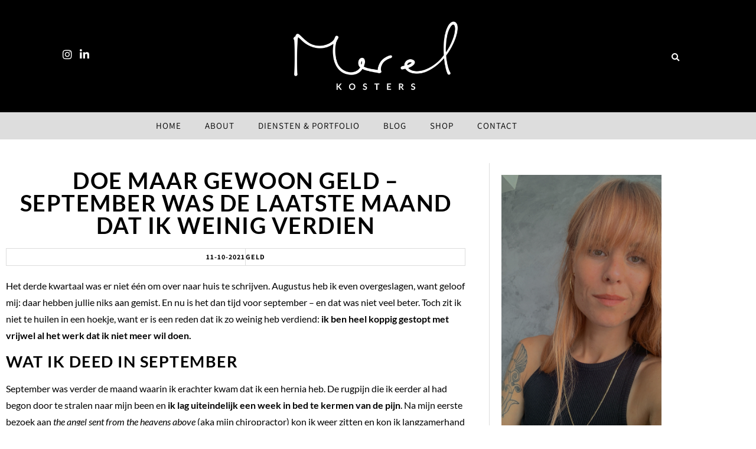

--- FILE ---
content_type: text/html; charset=UTF-8
request_url: https://merelkosters.nl/doe-maar-gewoon-geld-september-2021/
body_size: 35454
content:
<!doctype html>
<html lang="nl-NL">
<head>
	<meta charset="UTF-8">
	<meta name="viewport" content="width=device-width, initial-scale=1">
	<link rel="profile" href="https://gmpg.org/xfn/11">
	<title>Doe maar gewoon geld – september was de laatste maand dat ik weinig verdien &#8211; Merel Kosters</title>
<meta name='robots' content='max-image-preview:large' />

            <script data-no-defer="1" data-ezscrex="false" data-cfasync="false" data-pagespeed-no-defer data-cookieconsent="ignore">
                var ctPublicFunctions = {"_ajax_nonce":"ee5f260080","_rest_nonce":"820466856b","_ajax_url":"\/wp-admin\/admin-ajax.php","_rest_url":"https:\/\/merelkosters.nl\/wp-json\/","data__cookies_type":"alternative","data__ajax_type":"rest","data__bot_detector_enabled":0,"data__frontend_data_log_enabled":1,"cookiePrefix":"","wprocket_detected":false,"host_url":"merelkosters.nl","text__ee_click_to_select":"Klik om de hele gegevens te selecteren","text__ee_original_email":"De volledige tekst is","text__ee_got_it":"Duidelijk","text__ee_blocked":"Geblokkeerd","text__ee_cannot_connect":"Kan geen verbinding maken","text__ee_cannot_decode":"Kan e-mail niet decoderen. Onbekende reden","text__ee_email_decoder":"Cleantalk e-mail decoder","text__ee_wait_for_decoding":"De magie is onderweg!","text__ee_decoding_process":"Wacht een paar seconden terwijl we de contactgegevens decoderen."}
            </script>
        
            <script data-no-defer="1" data-ezscrex="false" data-cfasync="false" data-pagespeed-no-defer data-cookieconsent="ignore">
                var ctPublic = {"_ajax_nonce":"ee5f260080","settings__forms__check_internal":"0","settings__forms__check_external":"0","settings__forms__force_protection":0,"settings__forms__search_test":"1","settings__forms__wc_add_to_cart":"0","settings__data__bot_detector_enabled":0,"settings__sfw__anti_crawler":0,"blog_home":"https:\/\/merelkosters.nl\/","pixel__setting":"3","pixel__enabled":true,"pixel__url":"https:\/\/moderate3-v4.cleantalk.org\/pixel\/7ae0c583d9de53aba707d77c8c33e78b.gif","data__email_check_before_post":"1","data__email_check_exist_post":0,"data__cookies_type":"alternative","data__key_is_ok":true,"data__visible_fields_required":true,"wl_brandname":"Anti-Spam by CleanTalk","wl_brandname_short":"CleanTalk","ct_checkjs_key":"fd7760cdac032f0d87e05e33611d1b3f56bb8ae4963138583e59b2942fb08adf","emailEncoderPassKey":"b216f4546d7292cd6aee9fe46cbba018","bot_detector_forms_excluded":"W10=","advancedCacheExists":false,"varnishCacheExists":true,"wc_ajax_add_to_cart":true}
            </script>
        <link rel='dns-prefetch' href='//capi-automation.s3.us-east-2.amazonaws.com' />
<link rel="alternate" type="application/rss+xml" title="Merel Kosters &raquo; feed" href="https://merelkosters.nl/feed/" />
<link rel="alternate" type="application/rss+xml" title="Merel Kosters &raquo; reacties feed" href="https://merelkosters.nl/comments/feed/" />
<link rel="alternate" type="application/rss+xml" title="Merel Kosters &raquo; Doe maar gewoon geld – september was de laatste maand dat ik weinig verdien reacties feed" href="https://merelkosters.nl/doe-maar-gewoon-geld-september-2021/feed/" />
<link rel="alternate" title="oEmbed (JSON)" type="application/json+oembed" href="https://merelkosters.nl/wp-json/oembed/1.0/embed?url=https%3A%2F%2Fmerelkosters.nl%2Fdoe-maar-gewoon-geld-september-2021%2F" />
<link rel="alternate" title="oEmbed (XML)" type="text/xml+oembed" href="https://merelkosters.nl/wp-json/oembed/1.0/embed?url=https%3A%2F%2Fmerelkosters.nl%2Fdoe-maar-gewoon-geld-september-2021%2F&#038;format=xml" />
		<!-- This site uses the Google Analytics by MonsterInsights plugin v9.11.1 - Using Analytics tracking - https://www.monsterinsights.com/ -->
		<!-- Opmerking: MonsterInsights is momenteel niet geconfigureerd op deze site. De site eigenaar moet authenticeren met Google Analytics in de MonsterInsights instellingen scherm. -->
					<!-- No tracking code set -->
				<!-- / Google Analytics by MonsterInsights -->
		<style id='wp-img-auto-sizes-contain-inline-css'>
img:is([sizes=auto i],[sizes^="auto," i]){contain-intrinsic-size:3000px 1500px}
/*# sourceURL=wp-img-auto-sizes-contain-inline-css */
</style>
<link rel='stylesheet' id='sbi_styles-css' href='https://merelkosters.nl/wp-content/plugins/instagram-feed/css/sbi-styles.min.css?ver=6.10.0' media='all' />
<style id='wp-emoji-styles-inline-css'>

	img.wp-smiley, img.emoji {
		display: inline !important;
		border: none !important;
		box-shadow: none !important;
		height: 1em !important;
		width: 1em !important;
		margin: 0 0.07em !important;
		vertical-align: -0.1em !important;
		background: none !important;
		padding: 0 !important;
	}
/*# sourceURL=wp-emoji-styles-inline-css */
</style>
<link rel='stylesheet' id='wp-block-library-css' href='https://merelkosters.nl/wp-includes/css/dist/block-library/style.min.css?ver=6.9' media='all' />
<link rel='stylesheet' id='activecampaign-form-block-css' href='https://merelkosters.nl/wp-content/plugins/activecampaign-subscription-forms/activecampaign-form-block/build/style-index.css?ver=1763290039' media='all' />
<style id='global-styles-inline-css'>
:root{--wp--preset--aspect-ratio--square: 1;--wp--preset--aspect-ratio--4-3: 4/3;--wp--preset--aspect-ratio--3-4: 3/4;--wp--preset--aspect-ratio--3-2: 3/2;--wp--preset--aspect-ratio--2-3: 2/3;--wp--preset--aspect-ratio--16-9: 16/9;--wp--preset--aspect-ratio--9-16: 9/16;--wp--preset--color--black: #000000;--wp--preset--color--cyan-bluish-gray: #abb8c3;--wp--preset--color--white: #ffffff;--wp--preset--color--pale-pink: #f78da7;--wp--preset--color--vivid-red: #cf2e2e;--wp--preset--color--luminous-vivid-orange: #ff6900;--wp--preset--color--luminous-vivid-amber: #fcb900;--wp--preset--color--light-green-cyan: #7bdcb5;--wp--preset--color--vivid-green-cyan: #00d084;--wp--preset--color--pale-cyan-blue: #8ed1fc;--wp--preset--color--vivid-cyan-blue: #0693e3;--wp--preset--color--vivid-purple: #9b51e0;--wp--preset--gradient--vivid-cyan-blue-to-vivid-purple: linear-gradient(135deg,rgb(6,147,227) 0%,rgb(155,81,224) 100%);--wp--preset--gradient--light-green-cyan-to-vivid-green-cyan: linear-gradient(135deg,rgb(122,220,180) 0%,rgb(0,208,130) 100%);--wp--preset--gradient--luminous-vivid-amber-to-luminous-vivid-orange: linear-gradient(135deg,rgb(252,185,0) 0%,rgb(255,105,0) 100%);--wp--preset--gradient--luminous-vivid-orange-to-vivid-red: linear-gradient(135deg,rgb(255,105,0) 0%,rgb(207,46,46) 100%);--wp--preset--gradient--very-light-gray-to-cyan-bluish-gray: linear-gradient(135deg,rgb(238,238,238) 0%,rgb(169,184,195) 100%);--wp--preset--gradient--cool-to-warm-spectrum: linear-gradient(135deg,rgb(74,234,220) 0%,rgb(151,120,209) 20%,rgb(207,42,186) 40%,rgb(238,44,130) 60%,rgb(251,105,98) 80%,rgb(254,248,76) 100%);--wp--preset--gradient--blush-light-purple: linear-gradient(135deg,rgb(255,206,236) 0%,rgb(152,150,240) 100%);--wp--preset--gradient--blush-bordeaux: linear-gradient(135deg,rgb(254,205,165) 0%,rgb(254,45,45) 50%,rgb(107,0,62) 100%);--wp--preset--gradient--luminous-dusk: linear-gradient(135deg,rgb(255,203,112) 0%,rgb(199,81,192) 50%,rgb(65,88,208) 100%);--wp--preset--gradient--pale-ocean: linear-gradient(135deg,rgb(255,245,203) 0%,rgb(182,227,212) 50%,rgb(51,167,181) 100%);--wp--preset--gradient--electric-grass: linear-gradient(135deg,rgb(202,248,128) 0%,rgb(113,206,126) 100%);--wp--preset--gradient--midnight: linear-gradient(135deg,rgb(2,3,129) 0%,rgb(40,116,252) 100%);--wp--preset--font-size--small: 13px;--wp--preset--font-size--medium: 20px;--wp--preset--font-size--large: 36px;--wp--preset--font-size--x-large: 42px;--wp--preset--spacing--20: 0.44rem;--wp--preset--spacing--30: 0.67rem;--wp--preset--spacing--40: 1rem;--wp--preset--spacing--50: 1.5rem;--wp--preset--spacing--60: 2.25rem;--wp--preset--spacing--70: 3.38rem;--wp--preset--spacing--80: 5.06rem;--wp--preset--shadow--natural: 6px 6px 9px rgba(0, 0, 0, 0.2);--wp--preset--shadow--deep: 12px 12px 50px rgba(0, 0, 0, 0.4);--wp--preset--shadow--sharp: 6px 6px 0px rgba(0, 0, 0, 0.2);--wp--preset--shadow--outlined: 6px 6px 0px -3px rgb(255, 255, 255), 6px 6px rgb(0, 0, 0);--wp--preset--shadow--crisp: 6px 6px 0px rgb(0, 0, 0);}:root { --wp--style--global--content-size: 800px;--wp--style--global--wide-size: 1200px; }:where(body) { margin: 0; }.wp-site-blocks > .alignleft { float: left; margin-right: 2em; }.wp-site-blocks > .alignright { float: right; margin-left: 2em; }.wp-site-blocks > .aligncenter { justify-content: center; margin-left: auto; margin-right: auto; }:where(.wp-site-blocks) > * { margin-block-start: 24px; margin-block-end: 0; }:where(.wp-site-blocks) > :first-child { margin-block-start: 0; }:where(.wp-site-blocks) > :last-child { margin-block-end: 0; }:root { --wp--style--block-gap: 24px; }:root :where(.is-layout-flow) > :first-child{margin-block-start: 0;}:root :where(.is-layout-flow) > :last-child{margin-block-end: 0;}:root :where(.is-layout-flow) > *{margin-block-start: 24px;margin-block-end: 0;}:root :where(.is-layout-constrained) > :first-child{margin-block-start: 0;}:root :where(.is-layout-constrained) > :last-child{margin-block-end: 0;}:root :where(.is-layout-constrained) > *{margin-block-start: 24px;margin-block-end: 0;}:root :where(.is-layout-flex){gap: 24px;}:root :where(.is-layout-grid){gap: 24px;}.is-layout-flow > .alignleft{float: left;margin-inline-start: 0;margin-inline-end: 2em;}.is-layout-flow > .alignright{float: right;margin-inline-start: 2em;margin-inline-end: 0;}.is-layout-flow > .aligncenter{margin-left: auto !important;margin-right: auto !important;}.is-layout-constrained > .alignleft{float: left;margin-inline-start: 0;margin-inline-end: 2em;}.is-layout-constrained > .alignright{float: right;margin-inline-start: 2em;margin-inline-end: 0;}.is-layout-constrained > .aligncenter{margin-left: auto !important;margin-right: auto !important;}.is-layout-constrained > :where(:not(.alignleft):not(.alignright):not(.alignfull)){max-width: var(--wp--style--global--content-size);margin-left: auto !important;margin-right: auto !important;}.is-layout-constrained > .alignwide{max-width: var(--wp--style--global--wide-size);}body .is-layout-flex{display: flex;}.is-layout-flex{flex-wrap: wrap;align-items: center;}.is-layout-flex > :is(*, div){margin: 0;}body .is-layout-grid{display: grid;}.is-layout-grid > :is(*, div){margin: 0;}body{padding-top: 0px;padding-right: 0px;padding-bottom: 0px;padding-left: 0px;}a:where(:not(.wp-element-button)){text-decoration: underline;}:root :where(.wp-element-button, .wp-block-button__link){background-color: #32373c;border-width: 0;color: #fff;font-family: inherit;font-size: inherit;font-style: inherit;font-weight: inherit;letter-spacing: inherit;line-height: inherit;padding-top: calc(0.667em + 2px);padding-right: calc(1.333em + 2px);padding-bottom: calc(0.667em + 2px);padding-left: calc(1.333em + 2px);text-decoration: none;text-transform: inherit;}.has-black-color{color: var(--wp--preset--color--black) !important;}.has-cyan-bluish-gray-color{color: var(--wp--preset--color--cyan-bluish-gray) !important;}.has-white-color{color: var(--wp--preset--color--white) !important;}.has-pale-pink-color{color: var(--wp--preset--color--pale-pink) !important;}.has-vivid-red-color{color: var(--wp--preset--color--vivid-red) !important;}.has-luminous-vivid-orange-color{color: var(--wp--preset--color--luminous-vivid-orange) !important;}.has-luminous-vivid-amber-color{color: var(--wp--preset--color--luminous-vivid-amber) !important;}.has-light-green-cyan-color{color: var(--wp--preset--color--light-green-cyan) !important;}.has-vivid-green-cyan-color{color: var(--wp--preset--color--vivid-green-cyan) !important;}.has-pale-cyan-blue-color{color: var(--wp--preset--color--pale-cyan-blue) !important;}.has-vivid-cyan-blue-color{color: var(--wp--preset--color--vivid-cyan-blue) !important;}.has-vivid-purple-color{color: var(--wp--preset--color--vivid-purple) !important;}.has-black-background-color{background-color: var(--wp--preset--color--black) !important;}.has-cyan-bluish-gray-background-color{background-color: var(--wp--preset--color--cyan-bluish-gray) !important;}.has-white-background-color{background-color: var(--wp--preset--color--white) !important;}.has-pale-pink-background-color{background-color: var(--wp--preset--color--pale-pink) !important;}.has-vivid-red-background-color{background-color: var(--wp--preset--color--vivid-red) !important;}.has-luminous-vivid-orange-background-color{background-color: var(--wp--preset--color--luminous-vivid-orange) !important;}.has-luminous-vivid-amber-background-color{background-color: var(--wp--preset--color--luminous-vivid-amber) !important;}.has-light-green-cyan-background-color{background-color: var(--wp--preset--color--light-green-cyan) !important;}.has-vivid-green-cyan-background-color{background-color: var(--wp--preset--color--vivid-green-cyan) !important;}.has-pale-cyan-blue-background-color{background-color: var(--wp--preset--color--pale-cyan-blue) !important;}.has-vivid-cyan-blue-background-color{background-color: var(--wp--preset--color--vivid-cyan-blue) !important;}.has-vivid-purple-background-color{background-color: var(--wp--preset--color--vivid-purple) !important;}.has-black-border-color{border-color: var(--wp--preset--color--black) !important;}.has-cyan-bluish-gray-border-color{border-color: var(--wp--preset--color--cyan-bluish-gray) !important;}.has-white-border-color{border-color: var(--wp--preset--color--white) !important;}.has-pale-pink-border-color{border-color: var(--wp--preset--color--pale-pink) !important;}.has-vivid-red-border-color{border-color: var(--wp--preset--color--vivid-red) !important;}.has-luminous-vivid-orange-border-color{border-color: var(--wp--preset--color--luminous-vivid-orange) !important;}.has-luminous-vivid-amber-border-color{border-color: var(--wp--preset--color--luminous-vivid-amber) !important;}.has-light-green-cyan-border-color{border-color: var(--wp--preset--color--light-green-cyan) !important;}.has-vivid-green-cyan-border-color{border-color: var(--wp--preset--color--vivid-green-cyan) !important;}.has-pale-cyan-blue-border-color{border-color: var(--wp--preset--color--pale-cyan-blue) !important;}.has-vivid-cyan-blue-border-color{border-color: var(--wp--preset--color--vivid-cyan-blue) !important;}.has-vivid-purple-border-color{border-color: var(--wp--preset--color--vivid-purple) !important;}.has-vivid-cyan-blue-to-vivid-purple-gradient-background{background: var(--wp--preset--gradient--vivid-cyan-blue-to-vivid-purple) !important;}.has-light-green-cyan-to-vivid-green-cyan-gradient-background{background: var(--wp--preset--gradient--light-green-cyan-to-vivid-green-cyan) !important;}.has-luminous-vivid-amber-to-luminous-vivid-orange-gradient-background{background: var(--wp--preset--gradient--luminous-vivid-amber-to-luminous-vivid-orange) !important;}.has-luminous-vivid-orange-to-vivid-red-gradient-background{background: var(--wp--preset--gradient--luminous-vivid-orange-to-vivid-red) !important;}.has-very-light-gray-to-cyan-bluish-gray-gradient-background{background: var(--wp--preset--gradient--very-light-gray-to-cyan-bluish-gray) !important;}.has-cool-to-warm-spectrum-gradient-background{background: var(--wp--preset--gradient--cool-to-warm-spectrum) !important;}.has-blush-light-purple-gradient-background{background: var(--wp--preset--gradient--blush-light-purple) !important;}.has-blush-bordeaux-gradient-background{background: var(--wp--preset--gradient--blush-bordeaux) !important;}.has-luminous-dusk-gradient-background{background: var(--wp--preset--gradient--luminous-dusk) !important;}.has-pale-ocean-gradient-background{background: var(--wp--preset--gradient--pale-ocean) !important;}.has-electric-grass-gradient-background{background: var(--wp--preset--gradient--electric-grass) !important;}.has-midnight-gradient-background{background: var(--wp--preset--gradient--midnight) !important;}.has-small-font-size{font-size: var(--wp--preset--font-size--small) !important;}.has-medium-font-size{font-size: var(--wp--preset--font-size--medium) !important;}.has-large-font-size{font-size: var(--wp--preset--font-size--large) !important;}.has-x-large-font-size{font-size: var(--wp--preset--font-size--x-large) !important;}
:root :where(.wp-block-pullquote){font-size: 1.5em;line-height: 1.6;}
/*# sourceURL=global-styles-inline-css */
</style>
<link rel='stylesheet' id='cleantalk-public-css-css' href='https://merelkosters.nl/wp-content/plugins/cleantalk-spam-protect/css/cleantalk-public.min.css?ver=6.70.1_1766313440' media='all' />
<link rel='stylesheet' id='cleantalk-email-decoder-css-css' href='https://merelkosters.nl/wp-content/plugins/cleantalk-spam-protect/css/cleantalk-email-decoder.min.css?ver=6.70.1_1766313440' media='all' />
<link rel='stylesheet' id='woocommerce-layout-css' href='https://merelkosters.nl/wp-content/plugins/woocommerce/assets/css/woocommerce-layout.css?ver=10.4.3' media='all' />
<link rel='stylesheet' id='woocommerce-smallscreen-css' href='https://merelkosters.nl/wp-content/plugins/woocommerce/assets/css/woocommerce-smallscreen.css?ver=10.4.3' media='only screen and (max-width: 768px)' />
<link rel='stylesheet' id='woocommerce-general-css' href='https://merelkosters.nl/wp-content/plugins/woocommerce/assets/css/woocommerce.css?ver=10.4.3' media='all' />
<style id='woocommerce-inline-inline-css'>
.woocommerce form .form-row .required { visibility: visible; }
/*# sourceURL=woocommerce-inline-inline-css */
</style>
<link rel='stylesheet' id='hello-elementor-css' href='https://merelkosters.nl/wp-content/themes/hello-elementor/assets/css/reset.css?ver=3.4.5' media='all' />
<link rel='stylesheet' id='hello-elementor-theme-style-css' href='https://merelkosters.nl/wp-content/themes/hello-elementor/assets/css/theme.css?ver=3.4.5' media='all' />
<link rel='stylesheet' id='chld_thm_cfg_separate-css' href='https://merelkosters.nl/wp-content/themes/merel-kosters/ctc-style.css?ver=6.9' media='all' />
<link rel='stylesheet' id='hello-elementor-header-footer-css' href='https://merelkosters.nl/wp-content/themes/hello-elementor/assets/css/header-footer.css?ver=3.4.5' media='all' />
<link rel='stylesheet' id='elementor-frontend-css' href='https://merelkosters.nl/wp-content/plugins/elementor/assets/css/frontend.min.css?ver=3.34.1' media='all' />
<style id='elementor-frontend-inline-css'>
@-webkit-keyframes ha_fadeIn{0%{opacity:0}to{opacity:1}}@keyframes ha_fadeIn{0%{opacity:0}to{opacity:1}}@-webkit-keyframes ha_zoomIn{0%{opacity:0;-webkit-transform:scale3d(.3,.3,.3);transform:scale3d(.3,.3,.3)}50%{opacity:1}}@keyframes ha_zoomIn{0%{opacity:0;-webkit-transform:scale3d(.3,.3,.3);transform:scale3d(.3,.3,.3)}50%{opacity:1}}@-webkit-keyframes ha_rollIn{0%{opacity:0;-webkit-transform:translate3d(-100%,0,0) rotate3d(0,0,1,-120deg);transform:translate3d(-100%,0,0) rotate3d(0,0,1,-120deg)}to{opacity:1}}@keyframes ha_rollIn{0%{opacity:0;-webkit-transform:translate3d(-100%,0,0) rotate3d(0,0,1,-120deg);transform:translate3d(-100%,0,0) rotate3d(0,0,1,-120deg)}to{opacity:1}}@-webkit-keyframes ha_bounce{0%,20%,53%,to{-webkit-animation-timing-function:cubic-bezier(.215,.61,.355,1);animation-timing-function:cubic-bezier(.215,.61,.355,1)}40%,43%{-webkit-transform:translate3d(0,-30px,0) scaleY(1.1);transform:translate3d(0,-30px,0) scaleY(1.1);-webkit-animation-timing-function:cubic-bezier(.755,.05,.855,.06);animation-timing-function:cubic-bezier(.755,.05,.855,.06)}70%{-webkit-transform:translate3d(0,-15px,0) scaleY(1.05);transform:translate3d(0,-15px,0) scaleY(1.05);-webkit-animation-timing-function:cubic-bezier(.755,.05,.855,.06);animation-timing-function:cubic-bezier(.755,.05,.855,.06)}80%{-webkit-transition-timing-function:cubic-bezier(.215,.61,.355,1);transition-timing-function:cubic-bezier(.215,.61,.355,1);-webkit-transform:translate3d(0,0,0) scaleY(.95);transform:translate3d(0,0,0) scaleY(.95)}90%{-webkit-transform:translate3d(0,-4px,0) scaleY(1.02);transform:translate3d(0,-4px,0) scaleY(1.02)}}@keyframes ha_bounce{0%,20%,53%,to{-webkit-animation-timing-function:cubic-bezier(.215,.61,.355,1);animation-timing-function:cubic-bezier(.215,.61,.355,1)}40%,43%{-webkit-transform:translate3d(0,-30px,0) scaleY(1.1);transform:translate3d(0,-30px,0) scaleY(1.1);-webkit-animation-timing-function:cubic-bezier(.755,.05,.855,.06);animation-timing-function:cubic-bezier(.755,.05,.855,.06)}70%{-webkit-transform:translate3d(0,-15px,0) scaleY(1.05);transform:translate3d(0,-15px,0) scaleY(1.05);-webkit-animation-timing-function:cubic-bezier(.755,.05,.855,.06);animation-timing-function:cubic-bezier(.755,.05,.855,.06)}80%{-webkit-transition-timing-function:cubic-bezier(.215,.61,.355,1);transition-timing-function:cubic-bezier(.215,.61,.355,1);-webkit-transform:translate3d(0,0,0) scaleY(.95);transform:translate3d(0,0,0) scaleY(.95)}90%{-webkit-transform:translate3d(0,-4px,0) scaleY(1.02);transform:translate3d(0,-4px,0) scaleY(1.02)}}@-webkit-keyframes ha_bounceIn{0%,20%,40%,60%,80%,to{-webkit-animation-timing-function:cubic-bezier(.215,.61,.355,1);animation-timing-function:cubic-bezier(.215,.61,.355,1)}0%{opacity:0;-webkit-transform:scale3d(.3,.3,.3);transform:scale3d(.3,.3,.3)}20%{-webkit-transform:scale3d(1.1,1.1,1.1);transform:scale3d(1.1,1.1,1.1)}40%{-webkit-transform:scale3d(.9,.9,.9);transform:scale3d(.9,.9,.9)}60%{opacity:1;-webkit-transform:scale3d(1.03,1.03,1.03);transform:scale3d(1.03,1.03,1.03)}80%{-webkit-transform:scale3d(.97,.97,.97);transform:scale3d(.97,.97,.97)}to{opacity:1}}@keyframes ha_bounceIn{0%,20%,40%,60%,80%,to{-webkit-animation-timing-function:cubic-bezier(.215,.61,.355,1);animation-timing-function:cubic-bezier(.215,.61,.355,1)}0%{opacity:0;-webkit-transform:scale3d(.3,.3,.3);transform:scale3d(.3,.3,.3)}20%{-webkit-transform:scale3d(1.1,1.1,1.1);transform:scale3d(1.1,1.1,1.1)}40%{-webkit-transform:scale3d(.9,.9,.9);transform:scale3d(.9,.9,.9)}60%{opacity:1;-webkit-transform:scale3d(1.03,1.03,1.03);transform:scale3d(1.03,1.03,1.03)}80%{-webkit-transform:scale3d(.97,.97,.97);transform:scale3d(.97,.97,.97)}to{opacity:1}}@-webkit-keyframes ha_flipInX{0%{opacity:0;-webkit-transform:perspective(400px) rotate3d(1,0,0,90deg);transform:perspective(400px) rotate3d(1,0,0,90deg);-webkit-animation-timing-function:ease-in;animation-timing-function:ease-in}40%{-webkit-transform:perspective(400px) rotate3d(1,0,0,-20deg);transform:perspective(400px) rotate3d(1,0,0,-20deg);-webkit-animation-timing-function:ease-in;animation-timing-function:ease-in}60%{opacity:1;-webkit-transform:perspective(400px) rotate3d(1,0,0,10deg);transform:perspective(400px) rotate3d(1,0,0,10deg)}80%{-webkit-transform:perspective(400px) rotate3d(1,0,0,-5deg);transform:perspective(400px) rotate3d(1,0,0,-5deg)}}@keyframes ha_flipInX{0%{opacity:0;-webkit-transform:perspective(400px) rotate3d(1,0,0,90deg);transform:perspective(400px) rotate3d(1,0,0,90deg);-webkit-animation-timing-function:ease-in;animation-timing-function:ease-in}40%{-webkit-transform:perspective(400px) rotate3d(1,0,0,-20deg);transform:perspective(400px) rotate3d(1,0,0,-20deg);-webkit-animation-timing-function:ease-in;animation-timing-function:ease-in}60%{opacity:1;-webkit-transform:perspective(400px) rotate3d(1,0,0,10deg);transform:perspective(400px) rotate3d(1,0,0,10deg)}80%{-webkit-transform:perspective(400px) rotate3d(1,0,0,-5deg);transform:perspective(400px) rotate3d(1,0,0,-5deg)}}@-webkit-keyframes ha_flipInY{0%{opacity:0;-webkit-transform:perspective(400px) rotate3d(0,1,0,90deg);transform:perspective(400px) rotate3d(0,1,0,90deg);-webkit-animation-timing-function:ease-in;animation-timing-function:ease-in}40%{-webkit-transform:perspective(400px) rotate3d(0,1,0,-20deg);transform:perspective(400px) rotate3d(0,1,0,-20deg);-webkit-animation-timing-function:ease-in;animation-timing-function:ease-in}60%{opacity:1;-webkit-transform:perspective(400px) rotate3d(0,1,0,10deg);transform:perspective(400px) rotate3d(0,1,0,10deg)}80%{-webkit-transform:perspective(400px) rotate3d(0,1,0,-5deg);transform:perspective(400px) rotate3d(0,1,0,-5deg)}}@keyframes ha_flipInY{0%{opacity:0;-webkit-transform:perspective(400px) rotate3d(0,1,0,90deg);transform:perspective(400px) rotate3d(0,1,0,90deg);-webkit-animation-timing-function:ease-in;animation-timing-function:ease-in}40%{-webkit-transform:perspective(400px) rotate3d(0,1,0,-20deg);transform:perspective(400px) rotate3d(0,1,0,-20deg);-webkit-animation-timing-function:ease-in;animation-timing-function:ease-in}60%{opacity:1;-webkit-transform:perspective(400px) rotate3d(0,1,0,10deg);transform:perspective(400px) rotate3d(0,1,0,10deg)}80%{-webkit-transform:perspective(400px) rotate3d(0,1,0,-5deg);transform:perspective(400px) rotate3d(0,1,0,-5deg)}}@-webkit-keyframes ha_swing{20%{-webkit-transform:rotate3d(0,0,1,15deg);transform:rotate3d(0,0,1,15deg)}40%{-webkit-transform:rotate3d(0,0,1,-10deg);transform:rotate3d(0,0,1,-10deg)}60%{-webkit-transform:rotate3d(0,0,1,5deg);transform:rotate3d(0,0,1,5deg)}80%{-webkit-transform:rotate3d(0,0,1,-5deg);transform:rotate3d(0,0,1,-5deg)}}@keyframes ha_swing{20%{-webkit-transform:rotate3d(0,0,1,15deg);transform:rotate3d(0,0,1,15deg)}40%{-webkit-transform:rotate3d(0,0,1,-10deg);transform:rotate3d(0,0,1,-10deg)}60%{-webkit-transform:rotate3d(0,0,1,5deg);transform:rotate3d(0,0,1,5deg)}80%{-webkit-transform:rotate3d(0,0,1,-5deg);transform:rotate3d(0,0,1,-5deg)}}@-webkit-keyframes ha_slideInDown{0%{visibility:visible;-webkit-transform:translate3d(0,-100%,0);transform:translate3d(0,-100%,0)}}@keyframes ha_slideInDown{0%{visibility:visible;-webkit-transform:translate3d(0,-100%,0);transform:translate3d(0,-100%,0)}}@-webkit-keyframes ha_slideInUp{0%{visibility:visible;-webkit-transform:translate3d(0,100%,0);transform:translate3d(0,100%,0)}}@keyframes ha_slideInUp{0%{visibility:visible;-webkit-transform:translate3d(0,100%,0);transform:translate3d(0,100%,0)}}@-webkit-keyframes ha_slideInLeft{0%{visibility:visible;-webkit-transform:translate3d(-100%,0,0);transform:translate3d(-100%,0,0)}}@keyframes ha_slideInLeft{0%{visibility:visible;-webkit-transform:translate3d(-100%,0,0);transform:translate3d(-100%,0,0)}}@-webkit-keyframes ha_slideInRight{0%{visibility:visible;-webkit-transform:translate3d(100%,0,0);transform:translate3d(100%,0,0)}}@keyframes ha_slideInRight{0%{visibility:visible;-webkit-transform:translate3d(100%,0,0);transform:translate3d(100%,0,0)}}.ha_fadeIn{-webkit-animation-name:ha_fadeIn;animation-name:ha_fadeIn}.ha_zoomIn{-webkit-animation-name:ha_zoomIn;animation-name:ha_zoomIn}.ha_rollIn{-webkit-animation-name:ha_rollIn;animation-name:ha_rollIn}.ha_bounce{-webkit-transform-origin:center bottom;-ms-transform-origin:center bottom;transform-origin:center bottom;-webkit-animation-name:ha_bounce;animation-name:ha_bounce}.ha_bounceIn{-webkit-animation-name:ha_bounceIn;animation-name:ha_bounceIn;-webkit-animation-duration:.75s;-webkit-animation-duration:calc(var(--animate-duration)*.75);animation-duration:.75s;animation-duration:calc(var(--animate-duration)*.75)}.ha_flipInX,.ha_flipInY{-webkit-animation-name:ha_flipInX;animation-name:ha_flipInX;-webkit-backface-visibility:visible!important;backface-visibility:visible!important}.ha_flipInY{-webkit-animation-name:ha_flipInY;animation-name:ha_flipInY}.ha_swing{-webkit-transform-origin:top center;-ms-transform-origin:top center;transform-origin:top center;-webkit-animation-name:ha_swing;animation-name:ha_swing}.ha_slideInDown{-webkit-animation-name:ha_slideInDown;animation-name:ha_slideInDown}.ha_slideInUp{-webkit-animation-name:ha_slideInUp;animation-name:ha_slideInUp}.ha_slideInLeft{-webkit-animation-name:ha_slideInLeft;animation-name:ha_slideInLeft}.ha_slideInRight{-webkit-animation-name:ha_slideInRight;animation-name:ha_slideInRight}.ha-css-transform-yes{-webkit-transition-duration:var(--ha-tfx-transition-duration, .2s);transition-duration:var(--ha-tfx-transition-duration, .2s);-webkit-transition-property:-webkit-transform;transition-property:transform;transition-property:transform,-webkit-transform;-webkit-transform:translate(var(--ha-tfx-translate-x, 0),var(--ha-tfx-translate-y, 0)) scale(var(--ha-tfx-scale-x, 1),var(--ha-tfx-scale-y, 1)) skew(var(--ha-tfx-skew-x, 0),var(--ha-tfx-skew-y, 0)) rotateX(var(--ha-tfx-rotate-x, 0)) rotateY(var(--ha-tfx-rotate-y, 0)) rotateZ(var(--ha-tfx-rotate-z, 0));transform:translate(var(--ha-tfx-translate-x, 0),var(--ha-tfx-translate-y, 0)) scale(var(--ha-tfx-scale-x, 1),var(--ha-tfx-scale-y, 1)) skew(var(--ha-tfx-skew-x, 0),var(--ha-tfx-skew-y, 0)) rotateX(var(--ha-tfx-rotate-x, 0)) rotateY(var(--ha-tfx-rotate-y, 0)) rotateZ(var(--ha-tfx-rotate-z, 0))}.ha-css-transform-yes:hover{-webkit-transform:translate(var(--ha-tfx-translate-x-hover, var(--ha-tfx-translate-x, 0)),var(--ha-tfx-translate-y-hover, var(--ha-tfx-translate-y, 0))) scale(var(--ha-tfx-scale-x-hover, var(--ha-tfx-scale-x, 1)),var(--ha-tfx-scale-y-hover, var(--ha-tfx-scale-y, 1))) skew(var(--ha-tfx-skew-x-hover, var(--ha-tfx-skew-x, 0)),var(--ha-tfx-skew-y-hover, var(--ha-tfx-skew-y, 0))) rotateX(var(--ha-tfx-rotate-x-hover, var(--ha-tfx-rotate-x, 0))) rotateY(var(--ha-tfx-rotate-y-hover, var(--ha-tfx-rotate-y, 0))) rotateZ(var(--ha-tfx-rotate-z-hover, var(--ha-tfx-rotate-z, 0)));transform:translate(var(--ha-tfx-translate-x-hover, var(--ha-tfx-translate-x, 0)),var(--ha-tfx-translate-y-hover, var(--ha-tfx-translate-y, 0))) scale(var(--ha-tfx-scale-x-hover, var(--ha-tfx-scale-x, 1)),var(--ha-tfx-scale-y-hover, var(--ha-tfx-scale-y, 1))) skew(var(--ha-tfx-skew-x-hover, var(--ha-tfx-skew-x, 0)),var(--ha-tfx-skew-y-hover, var(--ha-tfx-skew-y, 0))) rotateX(var(--ha-tfx-rotate-x-hover, var(--ha-tfx-rotate-x, 0))) rotateY(var(--ha-tfx-rotate-y-hover, var(--ha-tfx-rotate-y, 0))) rotateZ(var(--ha-tfx-rotate-z-hover, var(--ha-tfx-rotate-z, 0)))}.happy-addon>.elementor-widget-container{word-wrap:break-word;overflow-wrap:break-word}.happy-addon>.elementor-widget-container,.happy-addon>.elementor-widget-container *{-webkit-box-sizing:border-box;box-sizing:border-box}.happy-addon:not(:has(.elementor-widget-container)),.happy-addon:not(:has(.elementor-widget-container)) *{-webkit-box-sizing:border-box;box-sizing:border-box;word-wrap:break-word;overflow-wrap:break-word}.happy-addon p:empty{display:none}.happy-addon .elementor-inline-editing{min-height:auto!important}.happy-addon-pro img{max-width:100%;height:auto;-o-object-fit:cover;object-fit:cover}.ha-screen-reader-text{position:absolute;overflow:hidden;clip:rect(1px,1px,1px,1px);margin:-1px;padding:0;width:1px;height:1px;border:0;word-wrap:normal!important;-webkit-clip-path:inset(50%);clip-path:inset(50%)}.ha-has-bg-overlay>.elementor-widget-container{position:relative;z-index:1}.ha-has-bg-overlay>.elementor-widget-container:before{position:absolute;top:0;left:0;z-index:-1;width:100%;height:100%;content:""}.ha-has-bg-overlay:not(:has(.elementor-widget-container)){position:relative;z-index:1}.ha-has-bg-overlay:not(:has(.elementor-widget-container)):before{position:absolute;top:0;left:0;z-index:-1;width:100%;height:100%;content:""}.ha-popup--is-enabled .ha-js-popup,.ha-popup--is-enabled .ha-js-popup img{cursor:-webkit-zoom-in!important;cursor:zoom-in!important}.mfp-wrap .mfp-arrow,.mfp-wrap .mfp-close{background-color:transparent}.mfp-wrap .mfp-arrow:focus,.mfp-wrap .mfp-close:focus{outline-width:thin}.ha-advanced-tooltip-enable{position:relative;cursor:pointer;--ha-tooltip-arrow-color:black;--ha-tooltip-arrow-distance:0}.ha-advanced-tooltip-enable .ha-advanced-tooltip-content{position:absolute;z-index:999;display:none;padding:5px 0;width:120px;height:auto;border-radius:6px;background-color:#000;color:#fff;text-align:center;opacity:0}.ha-advanced-tooltip-enable .ha-advanced-tooltip-content::after{position:absolute;border-width:5px;border-style:solid;content:""}.ha-advanced-tooltip-enable .ha-advanced-tooltip-content.no-arrow::after{visibility:hidden}.ha-advanced-tooltip-enable .ha-advanced-tooltip-content.show{display:inline-block;opacity:1}.ha-advanced-tooltip-enable.ha-advanced-tooltip-top .ha-advanced-tooltip-content,body[data-elementor-device-mode=tablet] .ha-advanced-tooltip-enable.ha-advanced-tooltip-tablet-top .ha-advanced-tooltip-content{top:unset;right:0;bottom:calc(101% + var(--ha-tooltip-arrow-distance));left:0;margin:0 auto}.ha-advanced-tooltip-enable.ha-advanced-tooltip-top .ha-advanced-tooltip-content::after,body[data-elementor-device-mode=tablet] .ha-advanced-tooltip-enable.ha-advanced-tooltip-tablet-top .ha-advanced-tooltip-content::after{top:100%;right:unset;bottom:unset;left:50%;border-color:var(--ha-tooltip-arrow-color) transparent transparent transparent;-webkit-transform:translateX(-50%);-ms-transform:translateX(-50%);transform:translateX(-50%)}.ha-advanced-tooltip-enable.ha-advanced-tooltip-bottom .ha-advanced-tooltip-content,body[data-elementor-device-mode=tablet] .ha-advanced-tooltip-enable.ha-advanced-tooltip-tablet-bottom .ha-advanced-tooltip-content{top:calc(101% + var(--ha-tooltip-arrow-distance));right:0;bottom:unset;left:0;margin:0 auto}.ha-advanced-tooltip-enable.ha-advanced-tooltip-bottom .ha-advanced-tooltip-content::after,body[data-elementor-device-mode=tablet] .ha-advanced-tooltip-enable.ha-advanced-tooltip-tablet-bottom .ha-advanced-tooltip-content::after{top:unset;right:unset;bottom:100%;left:50%;border-color:transparent transparent var(--ha-tooltip-arrow-color) transparent;-webkit-transform:translateX(-50%);-ms-transform:translateX(-50%);transform:translateX(-50%)}.ha-advanced-tooltip-enable.ha-advanced-tooltip-left .ha-advanced-tooltip-content,body[data-elementor-device-mode=tablet] .ha-advanced-tooltip-enable.ha-advanced-tooltip-tablet-left .ha-advanced-tooltip-content{top:50%;right:calc(101% + var(--ha-tooltip-arrow-distance));bottom:unset;left:unset;-webkit-transform:translateY(-50%);-ms-transform:translateY(-50%);transform:translateY(-50%)}.ha-advanced-tooltip-enable.ha-advanced-tooltip-left .ha-advanced-tooltip-content::after,body[data-elementor-device-mode=tablet] .ha-advanced-tooltip-enable.ha-advanced-tooltip-tablet-left .ha-advanced-tooltip-content::after{top:50%;right:unset;bottom:unset;left:100%;border-color:transparent transparent transparent var(--ha-tooltip-arrow-color);-webkit-transform:translateY(-50%);-ms-transform:translateY(-50%);transform:translateY(-50%)}.ha-advanced-tooltip-enable.ha-advanced-tooltip-right .ha-advanced-tooltip-content,body[data-elementor-device-mode=tablet] .ha-advanced-tooltip-enable.ha-advanced-tooltip-tablet-right .ha-advanced-tooltip-content{top:50%;right:unset;bottom:unset;left:calc(101% + var(--ha-tooltip-arrow-distance));-webkit-transform:translateY(-50%);-ms-transform:translateY(-50%);transform:translateY(-50%)}.ha-advanced-tooltip-enable.ha-advanced-tooltip-right .ha-advanced-tooltip-content::after,body[data-elementor-device-mode=tablet] .ha-advanced-tooltip-enable.ha-advanced-tooltip-tablet-right .ha-advanced-tooltip-content::after{top:50%;right:100%;bottom:unset;left:unset;border-color:transparent var(--ha-tooltip-arrow-color) transparent transparent;-webkit-transform:translateY(-50%);-ms-transform:translateY(-50%);transform:translateY(-50%)}body[data-elementor-device-mode=mobile] .ha-advanced-tooltip-enable.ha-advanced-tooltip-mobile-top .ha-advanced-tooltip-content{top:unset;right:0;bottom:calc(101% + var(--ha-tooltip-arrow-distance));left:0;margin:0 auto}body[data-elementor-device-mode=mobile] .ha-advanced-tooltip-enable.ha-advanced-tooltip-mobile-top .ha-advanced-tooltip-content::after{top:100%;right:unset;bottom:unset;left:50%;border-color:var(--ha-tooltip-arrow-color) transparent transparent transparent;-webkit-transform:translateX(-50%);-ms-transform:translateX(-50%);transform:translateX(-50%)}body[data-elementor-device-mode=mobile] .ha-advanced-tooltip-enable.ha-advanced-tooltip-mobile-bottom .ha-advanced-tooltip-content{top:calc(101% + var(--ha-tooltip-arrow-distance));right:0;bottom:unset;left:0;margin:0 auto}body[data-elementor-device-mode=mobile] .ha-advanced-tooltip-enable.ha-advanced-tooltip-mobile-bottom .ha-advanced-tooltip-content::after{top:unset;right:unset;bottom:100%;left:50%;border-color:transparent transparent var(--ha-tooltip-arrow-color) transparent;-webkit-transform:translateX(-50%);-ms-transform:translateX(-50%);transform:translateX(-50%)}body[data-elementor-device-mode=mobile] .ha-advanced-tooltip-enable.ha-advanced-tooltip-mobile-left .ha-advanced-tooltip-content{top:50%;right:calc(101% + var(--ha-tooltip-arrow-distance));bottom:unset;left:unset;-webkit-transform:translateY(-50%);-ms-transform:translateY(-50%);transform:translateY(-50%)}body[data-elementor-device-mode=mobile] .ha-advanced-tooltip-enable.ha-advanced-tooltip-mobile-left .ha-advanced-tooltip-content::after{top:50%;right:unset;bottom:unset;left:100%;border-color:transparent transparent transparent var(--ha-tooltip-arrow-color);-webkit-transform:translateY(-50%);-ms-transform:translateY(-50%);transform:translateY(-50%)}body[data-elementor-device-mode=mobile] .ha-advanced-tooltip-enable.ha-advanced-tooltip-mobile-right .ha-advanced-tooltip-content{top:50%;right:unset;bottom:unset;left:calc(101% + var(--ha-tooltip-arrow-distance));-webkit-transform:translateY(-50%);-ms-transform:translateY(-50%);transform:translateY(-50%)}body[data-elementor-device-mode=mobile] .ha-advanced-tooltip-enable.ha-advanced-tooltip-mobile-right .ha-advanced-tooltip-content::after{top:50%;right:100%;bottom:unset;left:unset;border-color:transparent var(--ha-tooltip-arrow-color) transparent transparent;-webkit-transform:translateY(-50%);-ms-transform:translateY(-50%);transform:translateY(-50%)}body.elementor-editor-active .happy-addon.ha-gravityforms .gform_wrapper{display:block!important}.ha-scroll-to-top-wrap.ha-scroll-to-top-hide{display:none}.ha-scroll-to-top-wrap.edit-mode,.ha-scroll-to-top-wrap.single-page-off{display:none!important}.ha-scroll-to-top-button{position:fixed;right:15px;bottom:15px;z-index:9999;display:-webkit-box;display:-webkit-flex;display:-ms-flexbox;display:flex;-webkit-box-align:center;-webkit-align-items:center;align-items:center;-ms-flex-align:center;-webkit-box-pack:center;-ms-flex-pack:center;-webkit-justify-content:center;justify-content:center;width:50px;height:50px;border-radius:50px;background-color:#5636d1;color:#fff;text-align:center;opacity:1;cursor:pointer;-webkit-transition:all .3s;transition:all .3s}.ha-scroll-to-top-button i{color:#fff;font-size:16px}.ha-scroll-to-top-button:hover{background-color:#e2498a}
/*# sourceURL=elementor-frontend-inline-css */
</style>
<link rel='stylesheet' id='widget-social-icons-css' href='https://merelkosters.nl/wp-content/plugins/elementor/assets/css/widget-social-icons.min.css?ver=3.34.1' media='all' />
<link rel='stylesheet' id='e-apple-webkit-css' href='https://merelkosters.nl/wp-content/plugins/elementor/assets/css/conditionals/apple-webkit.min.css?ver=3.34.1' media='all' />
<link rel='stylesheet' id='widget-image-css' href='https://merelkosters.nl/wp-content/plugins/elementor/assets/css/widget-image.min.css?ver=3.34.1' media='all' />
<link rel='stylesheet' id='widget-search-form-css' href='https://merelkosters.nl/wp-content/plugins/elementor-pro/assets/css/widget-search-form.min.css?ver=3.28.2' media='all' />
<link rel='stylesheet' id='elementor-icons-shared-0-css' href='https://merelkosters.nl/wp-content/plugins/elementor/assets/lib/font-awesome/css/fontawesome.min.css?ver=5.15.3' media='all' />
<link rel='stylesheet' id='elementor-icons-fa-solid-css' href='https://merelkosters.nl/wp-content/plugins/elementor/assets/lib/font-awesome/css/solid.min.css?ver=5.15.3' media='all' />
<link rel='stylesheet' id='widget-nav-menu-css' href='https://merelkosters.nl/wp-content/plugins/elementor-pro/assets/css/widget-nav-menu.min.css?ver=3.28.2' media='all' />
<link rel='stylesheet' id='e-sticky-css' href='https://merelkosters.nl/wp-content/plugins/elementor-pro/assets/css/modules/sticky.min.css?ver=3.28.2' media='all' />
<link rel='stylesheet' id='widget-heading-css' href='https://merelkosters.nl/wp-content/plugins/elementor/assets/css/widget-heading.min.css?ver=3.34.1' media='all' />
<link rel='stylesheet' id='widget-post-info-css' href='https://merelkosters.nl/wp-content/plugins/elementor-pro/assets/css/widget-post-info.min.css?ver=3.28.2' media='all' />
<link rel='stylesheet' id='widget-icon-list-css' href='https://merelkosters.nl/wp-content/plugins/elementor/assets/css/widget-icon-list.min.css?ver=3.34.1' media='all' />
<link rel='stylesheet' id='elementor-icons-fa-regular-css' href='https://merelkosters.nl/wp-content/plugins/elementor/assets/lib/font-awesome/css/regular.min.css?ver=5.15.3' media='all' />
<link rel='stylesheet' id='elementor-icons-css' href='https://merelkosters.nl/wp-content/plugins/elementor/assets/lib/eicons/css/elementor-icons.min.css?ver=5.45.0' media='all' />
<link rel='stylesheet' id='elementor-post-253-css' href='https://merelkosters.nl/wp-content/uploads/elementor/css/post-253.css?ver=1759683121' media='all' />
<link rel='stylesheet' id='font-awesome-5-all-css' href='https://merelkosters.nl/wp-content/plugins/elementor/assets/lib/font-awesome/css/all.min.css?ver=3.34.1' media='all' />
<link rel='stylesheet' id='font-awesome-4-shim-css' href='https://merelkosters.nl/wp-content/plugins/elementor/assets/lib/font-awesome/css/v4-shims.min.css?ver=3.34.1' media='all' />
<link rel='stylesheet' id='sbistyles-css' href='https://merelkosters.nl/wp-content/plugins/instagram-feed/css/sbi-styles.min.css?ver=6.10.0' media='all' />
<link rel='stylesheet' id='elementor-post-526-css' href='https://merelkosters.nl/wp-content/uploads/elementor/css/post-526.css?ver=1759683121' media='all' />
<link rel='stylesheet' id='happy-icons-css' href='https://merelkosters.nl/wp-content/plugins/happy-elementor-addons/assets/fonts/style.min.css?ver=3.20.6' media='all' />
<link rel='stylesheet' id='font-awesome-css' href='https://merelkosters.nl/wp-content/plugins/elementor/assets/lib/font-awesome/css/font-awesome.min.css?ver=4.7.0' media='all' />
<link rel='stylesheet' id='elementor-post-529-css' href='https://merelkosters.nl/wp-content/uploads/elementor/css/post-529.css?ver=1759683121' media='all' />
<link rel='stylesheet' id='elementor-post-503-css' href='https://merelkosters.nl/wp-content/uploads/elementor/css/post-503.css?ver=1759688478' media='all' />
<link rel='stylesheet' id='mollie-applepaydirect-css' href='https://merelkosters.nl/wp-content/plugins/mollie-payments-for-woocommerce/public/css/mollie-applepaydirect.min.css?ver=1766313458' media='screen' />
<link rel='stylesheet' id='elementor-gf-local-roboto-css' href='https://merelkosters.nl/wp-content/uploads/elementor/google-fonts/css/roboto.css?ver=1742732235' media='all' />
<link rel='stylesheet' id='elementor-gf-local-robotoslab-css' href='https://merelkosters.nl/wp-content/uploads/elementor/google-fonts/css/robotoslab.css?ver=1742732238' media='all' />
<link rel='stylesheet' id='elementor-gf-local-lato-css' href='https://merelkosters.nl/wp-content/uploads/elementor/google-fonts/css/lato.css?ver=1742732239' media='all' />
<link rel='stylesheet' id='elementor-gf-local-cormorantgaramond-css' href='https://merelkosters.nl/wp-content/uploads/elementor/google-fonts/css/cormorantgaramond.css?ver=1742732241' media='all' />
<link rel='stylesheet' id='elementor-gf-local-assistant-css' href='https://merelkosters.nl/wp-content/uploads/elementor/google-fonts/css/assistant.css?ver=1742732242' media='all' />
<link rel='stylesheet' id='elementor-icons-fa-brands-css' href='https://merelkosters.nl/wp-content/plugins/elementor/assets/lib/font-awesome/css/brands.min.css?ver=5.15.3' media='all' />
<script src="https://merelkosters.nl/wp-content/plugins/cleantalk-spam-protect/js/apbct-public-bundle_gathering.min.js?ver=6.70.1_1766313440" id="apbct-public-bundle_gathering.min-js-js"></script>
<script src="https://merelkosters.nl/wp-includes/js/jquery/jquery.min.js?ver=3.7.1" id="jquery-core-js"></script>
<script src="https://merelkosters.nl/wp-includes/js/jquery/jquery-migrate.min.js?ver=3.4.1" id="jquery-migrate-js"></script>
<script src="https://merelkosters.nl/wp-content/plugins/woocommerce/assets/js/jquery-blockui/jquery.blockUI.min.js?ver=2.7.0-wc.10.4.3" id="wc-jquery-blockui-js" defer data-wp-strategy="defer"></script>
<script id="wc-add-to-cart-js-extra">
var wc_add_to_cart_params = {"ajax_url":"/wp-admin/admin-ajax.php","wc_ajax_url":"/?wc-ajax=%%endpoint%%","i18n_view_cart":"Winkelmand bekijken","cart_url":"https://merelkosters.nl/winkelwagen/","is_cart":"","cart_redirect_after_add":"yes"};
//# sourceURL=wc-add-to-cart-js-extra
</script>
<script src="https://merelkosters.nl/wp-content/plugins/woocommerce/assets/js/frontend/add-to-cart.min.js?ver=10.4.3" id="wc-add-to-cart-js" defer data-wp-strategy="defer"></script>
<script src="https://merelkosters.nl/wp-content/plugins/woocommerce/assets/js/js-cookie/js.cookie.min.js?ver=2.1.4-wc.10.4.3" id="wc-js-cookie-js" defer data-wp-strategy="defer"></script>
<script id="woocommerce-js-extra">
var woocommerce_params = {"ajax_url":"/wp-admin/admin-ajax.php","wc_ajax_url":"/?wc-ajax=%%endpoint%%","i18n_password_show":"Wachtwoord weergeven","i18n_password_hide":"Wachtwoord verbergen"};
//# sourceURL=woocommerce-js-extra
</script>
<script src="https://merelkosters.nl/wp-content/plugins/woocommerce/assets/js/frontend/woocommerce.min.js?ver=10.4.3" id="woocommerce-js" defer data-wp-strategy="defer"></script>
<script src="https://merelkosters.nl/wp-content/plugins/elementor/assets/lib/font-awesome/js/v4-shims.min.js?ver=3.34.1" id="font-awesome-4-shim-js"></script>
<script src="https://merelkosters.nl/wp-content/plugins/happy-elementor-addons/assets/vendor/dom-purify/purify.min.js?ver=3.1.6" id="dom-purify-js"></script>
<link rel="https://api.w.org/" href="https://merelkosters.nl/wp-json/" /><link rel="alternate" title="JSON" type="application/json" href="https://merelkosters.nl/wp-json/wp/v2/posts/1214" /><link rel="EditURI" type="application/rsd+xml" title="RSD" href="https://merelkosters.nl/xmlrpc.php?rsd" />
<meta name="generator" content="WordPress 6.9" />
<meta name="generator" content="WooCommerce 10.4.3" />
<link rel="canonical" href="https://merelkosters.nl/doe-maar-gewoon-geld-september-2021/" />
<link rel='shortlink' href='https://merelkosters.nl/?p=1214' />
	<noscript><style>.woocommerce-product-gallery{ opacity: 1 !important; }</style></noscript>
	<meta name="generator" content="Elementor 3.34.1; features: additional_custom_breakpoints; settings: css_print_method-external, google_font-enabled, font_display-auto">
			<script  type="text/javascript">
				!function(f,b,e,v,n,t,s){if(f.fbq)return;n=f.fbq=function(){n.callMethod?
					n.callMethod.apply(n,arguments):n.queue.push(arguments)};if(!f._fbq)f._fbq=n;
					n.push=n;n.loaded=!0;n.version='2.0';n.queue=[];t=b.createElement(e);t.async=!0;
					t.src=v;s=b.getElementsByTagName(e)[0];s.parentNode.insertBefore(t,s)}(window,
					document,'script','https://connect.facebook.net/en_US/fbevents.js');
			</script>
			<!-- WooCommerce Facebook Integration Begin -->
			<script  type="text/javascript">

				fbq('init', '179040554428406', {}, {
    "agent": "woocommerce_6-10.4.3-3.5.15"
});

				document.addEventListener( 'DOMContentLoaded', function() {
					// Insert placeholder for events injected when a product is added to the cart through AJAX.
					document.body.insertAdjacentHTML( 'beforeend', '<div class=\"wc-facebook-pixel-event-placeholder\"></div>' );
				}, false );

			</script>
			<!-- WooCommerce Facebook Integration End -->
						<style>
				.e-con.e-parent:nth-of-type(n+4):not(.e-lazyloaded):not(.e-no-lazyload),
				.e-con.e-parent:nth-of-type(n+4):not(.e-lazyloaded):not(.e-no-lazyload) * {
					background-image: none !important;
				}
				@media screen and (max-height: 1024px) {
					.e-con.e-parent:nth-of-type(n+3):not(.e-lazyloaded):not(.e-no-lazyload),
					.e-con.e-parent:nth-of-type(n+3):not(.e-lazyloaded):not(.e-no-lazyload) * {
						background-image: none !important;
					}
				}
				@media screen and (max-height: 640px) {
					.e-con.e-parent:nth-of-type(n+2):not(.e-lazyloaded):not(.e-no-lazyload),
					.e-con.e-parent:nth-of-type(n+2):not(.e-lazyloaded):not(.e-no-lazyload) * {
						background-image: none !important;
					}
				}
			</style>
			<link rel="icon" href="https://merelkosters.nl/wp-content/uploads/2021/04/cropped-favicon_merelkosters-32x32.png" sizes="32x32" />
<link rel="icon" href="https://merelkosters.nl/wp-content/uploads/2021/04/cropped-favicon_merelkosters-192x192.png" sizes="192x192" />
<link rel="apple-touch-icon" href="https://merelkosters.nl/wp-content/uploads/2021/04/cropped-favicon_merelkosters-180x180.png" />
<meta name="msapplication-TileImage" content="https://merelkosters.nl/wp-content/uploads/2021/04/cropped-favicon_merelkosters-270x270.png" />
</head>
<body class="wp-singular post-template-default single single-post postid-1214 single-format-standard wp-custom-logo wp-embed-responsive wp-theme-hello-elementor wp-child-theme-merel-kosters theme-hello-elementor woocommerce-no-js hello-elementor-default elementor-default elementor-kit-253 elementor-page-503">


<a class="skip-link screen-reader-text" href="#content">Ga naar de inhoud</a>

		<div data-elementor-type="header" data-elementor-id="526" class="elementor elementor-526 elementor-location-header" data-elementor-settings="{&quot;ha_cmc_init_switcher&quot;:&quot;no&quot;}" data-elementor-post-type="elementor_library">
					<header class="elementor-section elementor-top-section elementor-element elementor-element-4ea0bbb4 elementor-section-full_width elementor-section-content-middle elementor-section-height-min-height elementor-section-height-default elementor-section-items-middle" data-id="4ea0bbb4" data-element_type="section" data-settings="{&quot;background_background&quot;:&quot;classic&quot;,&quot;_ha_eqh_enable&quot;:false}">
						<div class="elementor-container elementor-column-gap-no">
					<div class="elementor-column elementor-col-33 elementor-top-column elementor-element elementor-element-1cbcc628" data-id="1cbcc628" data-element_type="column">
			<div class="elementor-widget-wrap elementor-element-populated">
						<div class="elementor-element elementor-element-41e6a9b0 elementor-shape-rounded elementor-grid-0 e-grid-align-center elementor-widget elementor-widget-social-icons" data-id="41e6a9b0" data-element_type="widget" data-widget_type="social-icons.default">
				<div class="elementor-widget-container">
							<div class="elementor-social-icons-wrapper elementor-grid" role="list">
							<span class="elementor-grid-item" role="listitem">
					<a class="elementor-icon elementor-social-icon elementor-social-icon-instagram elementor-repeater-item-f46262e" href="https://www.instagram.com/merelkosters/" target="_blank">
						<span class="elementor-screen-only">Instagram</span>
						<i aria-hidden="true" class="fab fa-instagram"></i>					</a>
				</span>
							<span class="elementor-grid-item" role="listitem">
					<a class="elementor-icon elementor-social-icon elementor-social-icon-linkedin-in elementor-repeater-item-a44be73" href="https://www.linkedin.com/in/merel-kosters-a15b99191/" target="_blank">
						<span class="elementor-screen-only">Linkedin-in</span>
						<i aria-hidden="true" class="fab fa-linkedin-in"></i>					</a>
				</span>
					</div>
						</div>
				</div>
					</div>
		</div>
				<div class="elementor-column elementor-col-33 elementor-top-column elementor-element elementor-element-551854c8" data-id="551854c8" data-element_type="column">
			<div class="elementor-widget-wrap elementor-element-populated">
						<div class="elementor-element elementor-element-dae9c4e elementor-widget elementor-widget-theme-site-logo elementor-widget-image" data-id="dae9c4e" data-element_type="widget" data-widget_type="theme-site-logo.default">
				<div class="elementor-widget-container">
											<a href="https://merelkosters.nl">
			<img loading="lazy" width="3000" height="1000" src="https://merelkosters.nl/wp-content/uploads/2024/06/kosters.png" class="attachment-full size-full wp-image-3032" alt="Merel Kosters" srcset="https://merelkosters.nl/wp-content/uploads/2024/06/kosters.png 3000w, https://merelkosters.nl/wp-content/uploads/2024/06/kosters-300x100.png 300w, https://merelkosters.nl/wp-content/uploads/2024/06/kosters-1024x341.png 1024w, https://merelkosters.nl/wp-content/uploads/2024/06/kosters-768x256.png 768w, https://merelkosters.nl/wp-content/uploads/2024/06/kosters-1536x512.png 1536w, https://merelkosters.nl/wp-content/uploads/2024/06/kosters-2048x683.png 2048w, https://merelkosters.nl/wp-content/uploads/2024/06/kosters-600x200.png 600w, https://merelkosters.nl/wp-content/uploads/2024/06/kosters-150x50.png 150w" sizes="(max-width: 3000px) 100vw, 3000px" />				</a>
											</div>
				</div>
					</div>
		</div>
				<div class="elementor-column elementor-col-33 elementor-top-column elementor-element elementor-element-257e9da7 elementor-hidden-phone" data-id="257e9da7" data-element_type="column">
			<div class="elementor-widget-wrap elementor-element-populated">
						<div class="elementor-element elementor-element-0ae9e8e elementor-search-form--skin-full_screen elementor-widget elementor-widget-search-form" data-id="0ae9e8e" data-element_type="widget" data-settings="{&quot;skin&quot;:&quot;full_screen&quot;}" data-widget_type="search-form.default">
				<div class="elementor-widget-container">
							<search role="search">
			<form class="elementor-search-form" action="https://merelkosters.nl" method="get">
												<div class="elementor-search-form__toggle" role="button" tabindex="0" aria-label="Zoeken">
					<i aria-hidden="true" class="fas fa-search"></i>				</div>
								<div class="elementor-search-form__container">
					<label class="elementor-screen-only" for="elementor-search-form-0ae9e8e">Zoeken</label>

					
					<input id="elementor-search-form-0ae9e8e" placeholder="Zoeken..." class="elementor-search-form__input" type="search" name="s" value="">
					
					
										<div class="dialog-lightbox-close-button dialog-close-button" role="button" tabindex="0" aria-label="Sluit dit zoekvak.">
						<i aria-hidden="true" class="eicon-close"></i>					</div>
									</div>
			</form>
		</search>
						</div>
				</div>
					</div>
		</div>
					</div>
		</header>
				<header class="elementor-section elementor-top-section elementor-element elementor-element-47db313b elementor-section-boxed elementor-section-height-default elementor-section-height-default" data-id="47db313b" data-element_type="section" data-settings="{&quot;background_background&quot;:&quot;classic&quot;,&quot;sticky&quot;:&quot;top&quot;,&quot;_ha_eqh_enable&quot;:false,&quot;sticky_on&quot;:[&quot;desktop&quot;,&quot;tablet&quot;,&quot;mobile&quot;],&quot;sticky_offset&quot;:0,&quot;sticky_effects_offset&quot;:0,&quot;sticky_anchor_link_offset&quot;:0}">
						<div class="elementor-container elementor-column-gap-no">
					<div class="elementor-column elementor-col-100 elementor-top-column elementor-element elementor-element-6d058a87" data-id="6d058a87" data-element_type="column">
			<div class="elementor-widget-wrap elementor-element-populated">
						<div class="elementor-element elementor-element-79bb32a4 elementor-nav-menu__align-center elementor-nav-menu--stretch elementor-nav-menu__text-align-center elementor-nav-menu--dropdown-tablet elementor-nav-menu--toggle elementor-nav-menu--burger elementor-widget elementor-widget-nav-menu" data-id="79bb32a4" data-element_type="widget" data-settings="{&quot;full_width&quot;:&quot;stretch&quot;,&quot;submenu_icon&quot;:{&quot;value&quot;:&quot;&lt;i class=\&quot;fas fa-chevron-down\&quot;&gt;&lt;\/i&gt;&quot;,&quot;library&quot;:&quot;fa-solid&quot;},&quot;layout&quot;:&quot;horizontal&quot;,&quot;toggle&quot;:&quot;burger&quot;}" data-widget_type="nav-menu.default">
				<div class="elementor-widget-container">
								<nav aria-label="Menu" class="elementor-nav-menu--main elementor-nav-menu__container elementor-nav-menu--layout-horizontal e--pointer-none">
				<ul id="menu-1-79bb32a4" class="elementor-nav-menu"><li class="menu-item menu-item-type-post_type menu-item-object-page menu-item-home menu-item-277"><a href="https://merelkosters.nl/" class="elementor-item">Home</a></li>
<li class="menu-item menu-item-type-post_type menu-item-object-page menu-item-has-children menu-item-282"><a href="https://merelkosters.nl/over-merel/" class="elementor-item">About</a>
<ul class="sub-menu elementor-nav-menu--dropdown">
	<li class="menu-item menu-item-type-post_type menu-item-object-page menu-item-4055"><a href="https://merelkosters.nl/over-merel/" class="elementor-sub-item">Over Merel</a></li>
	<li class="menu-item menu-item-type-post_type menu-item-object-page menu-item-3773"><a href="https://merelkosters.nl/mijn-boek/" class="elementor-sub-item">Mijn boek</a></li>
</ul>
</li>
<li class="menu-item menu-item-type-post_type menu-item-object-page menu-item-has-children menu-item-3934"><a href="https://merelkosters.nl/cv/" class="elementor-item">Diensten &#038; Portfolio</a>
<ul class="sub-menu elementor-nav-menu--dropdown">
	<li class="menu-item menu-item-type-post_type menu-item-object-page menu-item-4035"><a href="https://merelkosters.nl/cv/" class="elementor-sub-item">CV</a></li>
	<li class="menu-item menu-item-type-post_type menu-item-object-page menu-item-4145"><a href="https://merelkosters.nl/schrijven/" class="elementor-sub-item">Schrijven</a></li>
	<li class="menu-item menu-item-type-post_type menu-item-object-page menu-item-3966"><a href="https://merelkosters.nl/redigeren/" class="elementor-sub-item">Redigeren</a></li>
	<li class="menu-item menu-item-type-post_type menu-item-object-page menu-item-4061"><a href="https://merelkosters.nl/journallen/" class="elementor-sub-item">Journallen</a></li>
</ul>
</li>
<li class="menu-item menu-item-type-post_type menu-item-object-page current_page_parent menu-item-278"><a href="https://merelkosters.nl/blog/" class="elementor-item">Blog</a></li>
<li class="menu-item menu-item-type-post_type menu-item-object-page menu-item-809"><a href="https://merelkosters.nl/shop/" class="elementor-item">Shop</a></li>
<li class="menu-item menu-item-type-post_type menu-item-object-page menu-item-has-children menu-item-280"><a href="https://merelkosters.nl/contact/" class="elementor-item">Contact</a>
<ul class="sub-menu elementor-nav-menu--dropdown">
	<li class="menu-item menu-item-type-post_type menu-item-object-page menu-item-4054"><a href="https://merelkosters.nl/contact/" class="elementor-sub-item">Contact</a></li>
	<li class="menu-item menu-item-type-post_type menu-item-object-page menu-item-4053"><a href="https://merelkosters.nl/nieuwsbrief/" class="elementor-sub-item">Nieuwsbrief</a></li>
</ul>
</li>
</ul>			</nav>
					<div class="elementor-menu-toggle" role="button" tabindex="0" aria-label="Menu toggle" aria-expanded="false">
			<i aria-hidden="true" role="presentation" class="elementor-menu-toggle__icon--open eicon-menu-bar"></i><i aria-hidden="true" role="presentation" class="elementor-menu-toggle__icon--close eicon-close"></i>		</div>
					<nav class="elementor-nav-menu--dropdown elementor-nav-menu__container" aria-hidden="true">
				<ul id="menu-2-79bb32a4" class="elementor-nav-menu"><li class="menu-item menu-item-type-post_type menu-item-object-page menu-item-home menu-item-277"><a href="https://merelkosters.nl/" class="elementor-item" tabindex="-1">Home</a></li>
<li class="menu-item menu-item-type-post_type menu-item-object-page menu-item-has-children menu-item-282"><a href="https://merelkosters.nl/over-merel/" class="elementor-item" tabindex="-1">About</a>
<ul class="sub-menu elementor-nav-menu--dropdown">
	<li class="menu-item menu-item-type-post_type menu-item-object-page menu-item-4055"><a href="https://merelkosters.nl/over-merel/" class="elementor-sub-item" tabindex="-1">Over Merel</a></li>
	<li class="menu-item menu-item-type-post_type menu-item-object-page menu-item-3773"><a href="https://merelkosters.nl/mijn-boek/" class="elementor-sub-item" tabindex="-1">Mijn boek</a></li>
</ul>
</li>
<li class="menu-item menu-item-type-post_type menu-item-object-page menu-item-has-children menu-item-3934"><a href="https://merelkosters.nl/cv/" class="elementor-item" tabindex="-1">Diensten &#038; Portfolio</a>
<ul class="sub-menu elementor-nav-menu--dropdown">
	<li class="menu-item menu-item-type-post_type menu-item-object-page menu-item-4035"><a href="https://merelkosters.nl/cv/" class="elementor-sub-item" tabindex="-1">CV</a></li>
	<li class="menu-item menu-item-type-post_type menu-item-object-page menu-item-4145"><a href="https://merelkosters.nl/schrijven/" class="elementor-sub-item" tabindex="-1">Schrijven</a></li>
	<li class="menu-item menu-item-type-post_type menu-item-object-page menu-item-3966"><a href="https://merelkosters.nl/redigeren/" class="elementor-sub-item" tabindex="-1">Redigeren</a></li>
	<li class="menu-item menu-item-type-post_type menu-item-object-page menu-item-4061"><a href="https://merelkosters.nl/journallen/" class="elementor-sub-item" tabindex="-1">Journallen</a></li>
</ul>
</li>
<li class="menu-item menu-item-type-post_type menu-item-object-page current_page_parent menu-item-278"><a href="https://merelkosters.nl/blog/" class="elementor-item" tabindex="-1">Blog</a></li>
<li class="menu-item menu-item-type-post_type menu-item-object-page menu-item-809"><a href="https://merelkosters.nl/shop/" class="elementor-item" tabindex="-1">Shop</a></li>
<li class="menu-item menu-item-type-post_type menu-item-object-page menu-item-has-children menu-item-280"><a href="https://merelkosters.nl/contact/" class="elementor-item" tabindex="-1">Contact</a>
<ul class="sub-menu elementor-nav-menu--dropdown">
	<li class="menu-item menu-item-type-post_type menu-item-object-page menu-item-4054"><a href="https://merelkosters.nl/contact/" class="elementor-sub-item" tabindex="-1">Contact</a></li>
	<li class="menu-item menu-item-type-post_type menu-item-object-page menu-item-4053"><a href="https://merelkosters.nl/nieuwsbrief/" class="elementor-sub-item" tabindex="-1">Nieuwsbrief</a></li>
</ul>
</li>
</ul>			</nav>
						</div>
				</div>
					</div>
		</div>
					</div>
		</header>
				</div>
				<div data-elementor-type="single-post" data-elementor-id="503" class="elementor elementor-503 elementor-location-single post-1214 post type-post status-publish format-standard has-post-thumbnail hentry category-geld tag-digital-nomad tag-eigen-bedrijf tag-financieel tag-financieel-overzicht tag-inkomsten tag-locatieonafhankelijk tag-maandelijkse-financien tag-ondernemen" data-elementor-settings="{&quot;ha_cmc_init_switcher&quot;:&quot;no&quot;}" data-elementor-post-type="elementor_library">
					<section class="elementor-section elementor-top-section elementor-element elementor-element-6962e1fe elementor-section-boxed elementor-section-height-default elementor-section-height-default" data-id="6962e1fe" data-element_type="section" data-settings="{&quot;_ha_eqh_enable&quot;:false}">
						<div class="elementor-container elementor-column-gap-default">
					<div class="elementor-column elementor-col-50 elementor-top-column elementor-element elementor-element-f19ef04" data-id="f19ef04" data-element_type="column">
			<div class="elementor-widget-wrap elementor-element-populated">
						<div class="elementor-element elementor-element-56096610 elementor-widget elementor-widget-theme-post-title elementor-page-title elementor-widget-heading" data-id="56096610" data-element_type="widget" data-widget_type="theme-post-title.default">
				<div class="elementor-widget-container">
					<h1 class="elementor-heading-title elementor-size-default">Doe maar gewoon geld – september was de laatste maand dat ik weinig verdien</h1>				</div>
				</div>
				<div class="elementor-element elementor-element-74c82c1e elementor-align-center elementor-widget elementor-widget-post-info" data-id="74c82c1e" data-element_type="widget" data-widget_type="post-info.default">
				<div class="elementor-widget-container">
							<ul class="elementor-inline-items elementor-icon-list-items elementor-post-info">
								<li class="elementor-icon-list-item elementor-repeater-item-2fb85a8 elementor-inline-item" itemprop="datePublished">
													<span class="elementor-icon-list-text elementor-post-info__item elementor-post-info__item--type-date">
										<time>11-10-2021</time>					</span>
								</li>
				<li class="elementor-icon-list-item elementor-repeater-item-e56c555 elementor-inline-item" itemprop="about">
													<span class="elementor-icon-list-text elementor-post-info__item elementor-post-info__item--type-terms">
										<span class="elementor-post-info__terms-list">
				<a href="https://merelkosters.nl/category/geld/" class="elementor-post-info__terms-list-item">Geld</a>				</span>
					</span>
								</li>
				</ul>
						</div>
				</div>
				<div class="elementor-element elementor-element-17350dbe elementor-widget elementor-widget-theme-post-content" data-id="17350dbe" data-element_type="widget" data-widget_type="theme-post-content.default">
				<div class="elementor-widget-container">
					
<p>Het derde kwartaal was er niet één om over naar huis te schrijven. Augustus heb ik even overgeslagen, want geloof mij: daar hebben jullie niks aan gemist. En nu is het dan tijd voor september – en dat was niet veel beter. Toch zit ik niet te huilen in een hoekje, want er is een reden dat ik zo weinig heb verdiend: <strong>ik ben heel koppig gestopt met vrijwel al het werk dat ik niet meer wil doen.</strong></p>



<h2 class="wp-block-heading">Wat ik deed in september</h2>



<p>September was verder de maand waarin ik erachter kwam dat ik een hernia heb. De rugpijn die ik eerder al had begon door te stralen naar mijn been en <strong>ik lag uiteindelijk een week in bed te kermen van de pijn</strong>. Na mijn eerste bezoek aan <em>the</em> <em>angel sent from the heavens above</em> (aka mijn chiropractor) kon ik weer zitten en kon ik langzamerhand weer beginnen met werken.</p>



<p>Vervolgens ging ik <strong>voor het eerst in een jaar weer naar Nederland</strong>. De trip stond al gepland. Ik was even bang dat ik de 2,5 uur in een vliegtuig door mijn rug niet zou overleven, maar de chiropractor maakte het mogelijk. Het was megafijn om iedereen in Nederland weer te zien (maar werken, ho maar).</p>



<figure class="wp-block-image size-full"><img fetchpriority="high" fetchpriority="high" decoding="async" width="1441" height="2560" src="https://merelkosters.nl/wp-content/uploads/2021/10/65317957-0A90-48F3-B45F-8F243D00FD5A-2F12055B-41FA-456B-8FBC-14C0F5E4DC6C-scaled.jpg" alt="" class="wp-image-1222" srcset="https://merelkosters.nl/wp-content/uploads/2021/10/65317957-0A90-48F3-B45F-8F243D00FD5A-2F12055B-41FA-456B-8FBC-14C0F5E4DC6C-scaled.jpg 1441w, https://merelkosters.nl/wp-content/uploads/2021/10/65317957-0A90-48F3-B45F-8F243D00FD5A-2F12055B-41FA-456B-8FBC-14C0F5E4DC6C-scaled-300x533.jpg 300w, https://merelkosters.nl/wp-content/uploads/2021/10/65317957-0A90-48F3-B45F-8F243D00FD5A-2F12055B-41FA-456B-8FBC-14C0F5E4DC6C-scaled-84x150.jpg 84w, https://merelkosters.nl/wp-content/uploads/2021/10/65317957-0A90-48F3-B45F-8F243D00FD5A-2F12055B-41FA-456B-8FBC-14C0F5E4DC6C-scaled-600x1066.jpg 600w, https://merelkosters.nl/wp-content/uploads/2021/10/65317957-0A90-48F3-B45F-8F243D00FD5A-2F12055B-41FA-456B-8FBC-14C0F5E4DC6C-169x300.jpg 169w, https://merelkosters.nl/wp-content/uploads/2021/10/65317957-0A90-48F3-B45F-8F243D00FD5A-2F12055B-41FA-456B-8FBC-14C0F5E4DC6C-577x1024.jpg 577w, https://merelkosters.nl/wp-content/uploads/2021/10/65317957-0A90-48F3-B45F-8F243D00FD5A-2F12055B-41FA-456B-8FBC-14C0F5E4DC6C-768x1364.jpg 768w, https://merelkosters.nl/wp-content/uploads/2021/10/65317957-0A90-48F3-B45F-8F243D00FD5A-2F12055B-41FA-456B-8FBC-14C0F5E4DC6C-865x1536.jpg 865w, https://merelkosters.nl/wp-content/uploads/2021/10/65317957-0A90-48F3-B45F-8F243D00FD5A-2F12055B-41FA-456B-8FBC-14C0F5E4DC6C-1153x2048.jpg 1153w" sizes="(max-width: 1441px) 100vw, 1441px" /></figure>



<h4 class="wp-block-heading">Een nieuwe urenverdeling</h4>



<p>Ik werkte dus amper. En weet je wat opviel? De wereld verging niet. Ik herhaal: <strong>de wereld verging niet. </strong>Dat zette me aan het denken. Ik kan mijn tijd dus kennelijk meer naar eigen wens indelen dan ik dacht. Ik besloot vanaf nu ongeveer de volgende verdeling aan te houden:</p>



<ul class="wp-block-list"><li>10 uur tekstschrijven voor opdrachtgevers</li><li>10 uur eigen producten maken (de e-books en printables in mijn <a rel="noreferrer noopener" href="https://merelkosters.nl/shop/" target="_blank">shop</a>)</li><li>10 uur content maken en aan marketing besteden</li><li>5 uur administratieve taken uitvoeren</li></ul>



<p>Met mijn (nog) zielige uurloon van € 25 per uur komt dat neer op <b>€ 1.000 per maand in opdracht</b>. Als ik die € 4.000 nog wil halen dit jaar, zal ik dus flink moeten gaan verdienen met mijn shopverkopen en affiliatemarketing</p>



<figure class="wp-block-image size-full"><img decoding="async" width="1920" height="2560" src="https://merelkosters.nl/wp-content/uploads/2021/06/DBFC8BB3-3647-4E81-A7EA-78931A072D2D-scaled.jpeg" alt="" class="wp-image-892" srcset="https://merelkosters.nl/wp-content/uploads/2021/06/DBFC8BB3-3647-4E81-A7EA-78931A072D2D-scaled.jpeg 1920w, https://merelkosters.nl/wp-content/uploads/2021/06/DBFC8BB3-3647-4E81-A7EA-78931A072D2D-scaled-300x400.jpeg 300w, https://merelkosters.nl/wp-content/uploads/2021/06/DBFC8BB3-3647-4E81-A7EA-78931A072D2D-scaled-113x150.jpeg 113w, https://merelkosters.nl/wp-content/uploads/2021/06/DBFC8BB3-3647-4E81-A7EA-78931A072D2D-scaled-600x800.jpeg 600w, https://merelkosters.nl/wp-content/uploads/2021/06/DBFC8BB3-3647-4E81-A7EA-78931A072D2D-225x300.jpeg 225w, https://merelkosters.nl/wp-content/uploads/2021/06/DBFC8BB3-3647-4E81-A7EA-78931A072D2D-768x1024.jpeg 768w, https://merelkosters.nl/wp-content/uploads/2021/06/DBFC8BB3-3647-4E81-A7EA-78931A072D2D-1152x1536.jpeg 1152w, https://merelkosters.nl/wp-content/uploads/2021/06/DBFC8BB3-3647-4E81-A7EA-78931A072D2D-1536x2048.jpeg 1536w" sizes="(max-width: 1920px) 100vw, 1920px" /><figcaption>Dit zijn mijn inkomstentargets voor de aankomende tien jaar. Wat is jouw financiële tienjarenplan? Je gaat er bewust mee aan de slag met de <a href="https://merelkosters.nl/product/inkomstentracker-a5-printabletrack-en-groei-je-inkomsten-met-een-positieve-focus-op-geld/" target="_blank" rel="noreferrer noopener">Inkomstentracker A5 printable</a>.</figcaption></figure>



<h2 class="wp-block-heading">Bedrijfsomzet september</h2>



<p>Het target voor september was € 3.360, maar dat was uiteraard veel te veel gevraagd voor een maand als deze. <strong>Volgens mijn inkomstentracker verzette ik toch nog € 1.582 aan werk in september</strong>. HOE DAN? WANNEER dan? Ik ben best wel een beetje trots op mezelf. Ik schreef uiteindelijk € 1.506 aan facturen uit – dit is de officiële omzet die in de boeken terechtkomt. Maar voordat ik dat daadwerkelijk op mijn rekening heb&#8230; sommige opdrachtgevers nemen hun tijd, laten we maar zeggen. Ik reken persoonlijk dus altijd verder met het bedrag dat ik daadwerkelijk uitbetaald heb gekregen. Dat was door wat achterstallige betalingen een stuk minder: € 1.108.</p>



<p>Omzettarget: € 3.360<br>Inkomstentracker: € 1.582 <br>Omzet excl. btw: € 1.506<br><strong>Uitbetaald gekregen: € 1.108</strong></p>



<h4 class="wp-block-heading">Verschillen in omzet</h4>



<p>Soms zitten er grote verschillen tussen bovenstaande bedragen. Zo kan het bijvoorbeeld zijn dat ik veel aan een opdracht werk die ik niet dezelfde maand factureer. Dan staan die inkomsten wel op mijn inkomstentracker, maar zie je ze nog niet terug in de officiële omzet. En vaak betaalt een opdrachtgever pas veel later, waardoor inkomsten wel al tot mijn omzet behoren, maar ik ze nog niet op mijn rekening heb. </p>



<figure class="wp-block-image size-full"><img decoding="async" width="1242" height="2208" src="https://merelkosters.nl/wp-content/uploads/2021/10/CF5824FE-654C-4CA6-B6E0-C70D23267AE4.jpeg" alt="" class="wp-image-1218" srcset="https://merelkosters.nl/wp-content/uploads/2021/10/CF5824FE-654C-4CA6-B6E0-C70D23267AE4.jpeg 1242w, https://merelkosters.nl/wp-content/uploads/2021/10/CF5824FE-654C-4CA6-B6E0-C70D23267AE4-300x533.jpeg 300w, https://merelkosters.nl/wp-content/uploads/2021/10/CF5824FE-654C-4CA6-B6E0-C70D23267AE4-84x150.jpeg 84w, https://merelkosters.nl/wp-content/uploads/2021/10/CF5824FE-654C-4CA6-B6E0-C70D23267AE4-600x1067.jpeg 600w, https://merelkosters.nl/wp-content/uploads/2021/10/CF5824FE-654C-4CA6-B6E0-C70D23267AE4-169x300.jpeg 169w, https://merelkosters.nl/wp-content/uploads/2021/10/CF5824FE-654C-4CA6-B6E0-C70D23267AE4-576x1024.jpeg 576w, https://merelkosters.nl/wp-content/uploads/2021/10/CF5824FE-654C-4CA6-B6E0-C70D23267AE4-768x1365.jpeg 768w, https://merelkosters.nl/wp-content/uploads/2021/10/CF5824FE-654C-4CA6-B6E0-C70D23267AE4-864x1536.jpeg 864w, https://merelkosters.nl/wp-content/uploads/2021/10/CF5824FE-654C-4CA6-B6E0-C70D23267AE4-1152x2048.jpeg 1152w" sizes="(max-width: 1242px) 100vw, 1242px" /><figcaption>25 minuten wandelen per dag op de hardloopschoenen die ik had gekocht voor MARATHONTRAINING. Of je even zesduizend stappen terug wil doen, Merel.</figcaption></figure>



<h2 class="wp-block-heading">Salaris september</h2>



<p>En dan nu het leuke stuk: salaris. Ik gebruik de <a rel="noreferrer noopener" href="https://www.bol.com/nl/nl/p/profit-first/9200000072250219/?bltgh=lRc5YgfbA8yOyfK11AJEUw.2_28.29.ProductImage" data-type="URL" data-id="https://www.bol.com/nl/nl/p/profit-first/9200000072250219/?bltgh=lRc5YgfbA8yOyfK11AJEUw.2_28.29.ProductImage" target="_blank">Profit First-methode van Mike Michalowicz</a> om mijn omzet over verschillende <strong>potjes</strong> te verdelen. In <a rel="noreferrer noopener" href="https://merelkosters.nl/doe-maar-gewoon-geld-juni-was-een-goede-maand/" target="_blank">mijn financiële update over juni </a>lees je er meer over. Ooit schrijf ik er een aparte blogpost over, want ik gebruik het systeem ook voor mijn persoonlijke financiën.</p>



<h4 class="wp-block-heading">Percentages veranderd</h4>



<p>Het bedrag dat ik in september op mijn rekening heb gekregen, die € 1.108, <b>verdeel ik percentueel over de potjes winst, salaris, belastingen, uitgaven, investeringen en pensioen</b>. Sommige percentages heb ik deze maand iets aangepast:</p>



<ul class="wp-block-list"><li><b>Belastingen van 15% naar 13%</b>: ik hou na mijn kwartaalaangifte standaard veel geld over in dit potje, dus ik zet onnodig veel apart.<br></li><li><b>Uitgaven van 20% naar 24%</b>: in Spanje betaal je als zelfstandige per maand bijna driehonderd euro aan sociale premies. Dat bedrag loopt langzaam op (als starter krijg je korting). Maar ik ben nu toch echt bij die driehonderd aanbeland en mijn potje kon dat niet aan. Ik heb verder weinig vaste kosten, dus dit percentage mag nooit hoger worden dan 25%.<br></li><li><b>Investeringen van 5% naar 3%</b>: ik moet dat geld voor die uitgaven érgens vandaan halen. Dan maar minder opzij voor investeringen.</li></ul>



<figure class="wp-block-table is-style-regular"><table><tbody><tr><td>Winst</td><td>5%</td><td>€ 55</td></tr><tr><td>Salaris</td><td>50%</td><td>€ 554</td></tr><tr><td>Belastingen</td><td>13%</td><td>€ 144</td></tr><tr><td>Uitgaven</td><td>24%</td><td>€ 266</td></tr><tr><td>Investeringen</td><td>3%</td><td>€ 34</td></tr><tr><td>Pensioen</td><td>5%</td><td>€ 55</td></tr></tbody></table></figure>



<p>Zoals je ziet is die 24% aan uitgaven deze maand nog niet voldoende om mijn sociale premies (laat staan andere uitgaven) te betalen. Maar het is natuurlijk ook niet zo dat ik elke maand maar € 1.108 binnenkrijg. Ik had dus nog wel een buffer. Is die buffer op, dan zit er maar één ding op: meer geld verdienen. <b>Profit First zorgt ervoor dat je je uitgaven niet zo snel van je winst of salaris gaat betalen</b>, waardoor je zelfs niks overhoudt. In plaats daarvan word je aangespoord meer te gaan verdienen of minder uit te geven.</p>



<h4 class="wp-block-heading">Maandelijkse acties</h4>



<p>Ik bekijk mijn financiën drie keer per maand: op de eerst, de tiende en de twintigste van de maand. Dan doe ik standaard het volgende:</p>



<ul class="wp-block-list"><li>Ik tel alle betaalde facturen bij elkaar op en verdeel die <strong>inkomsten</strong> over mijn potjes.</li><li><strong>Winst</strong> laat ik staan. Elk kwartaal keer ik mezelf wel een winstuitkering uit (zie onder).</li><li><strong>Salaris</strong> keer ik aan mezelf uit.</li><li><strong>Belastingen<em> </em></strong>laat ik staan. Elk kwartaal worden mijn belastingen automatisch afgeschreven en dan breng ik dat bedrag in mindering op dit potje.</li><li>Alle <strong>uitgaven</strong> tel ik bij elkaar op en ik betaal de facturen die ik handmatig moet overmaken. Vervolgens breng ik het totaalbedrag in mindering op mijn uitgavenpotje.</li><li>De <strong>pensioenbijdrage</strong> maak ik over naar mijn pensioenrekening bij <a rel="noreferrer noopener" href="https://new.brandnewday.nl/" target="_blank">Brand New Day</a>.</li><li><strong>Investeringen</strong> laat ik staan tot ik voldoende heb gespaard om de investering te doen. Momenteel spaar ik een bedrag van € 1.000 om de iMac waar ik op werk van mijn vriend over te kopen.</li></ul>



<h4 class="wp-block-heading">Winstuitkering</h4>



<p>Het leuke aan september is dat het de laatste maand van het derde kwartaal is. En dat betekent in mijn geval dat ik een winstuitkering krijg. Ik zet altijd geld apart als winst (dat is het hele doel van de Profit First-methode) en kom daar in principe niet meer aan. Behalve aan het eind van elk kwartaal: <strong>dan mag ik mezelf de helft van dat potje uitkeren</strong>.<strong> </strong>Dit kwartaal was dat € 217.</p>



<p>Salaris: € 554<br>Winstuitkering: € 217<br><strong>Inkomsten: € 771</strong></p>



<figure class="wp-block-image size-full"><img loading="lazy" loading="lazy" decoding="async" width="1242" height="2208" src="https://merelkosters.nl/wp-content/uploads/2021/10/E700B183-C99D-4386-8A41-E0A3110A731F.jpeg" alt="flatlay bureau" class="wp-image-1215" srcset="https://merelkosters.nl/wp-content/uploads/2021/10/E700B183-C99D-4386-8A41-E0A3110A731F.jpeg 1242w, https://merelkosters.nl/wp-content/uploads/2021/10/E700B183-C99D-4386-8A41-E0A3110A731F-300x533.jpeg 300w, https://merelkosters.nl/wp-content/uploads/2021/10/E700B183-C99D-4386-8A41-E0A3110A731F-84x150.jpeg 84w, https://merelkosters.nl/wp-content/uploads/2021/10/E700B183-C99D-4386-8A41-E0A3110A731F-600x1067.jpeg 600w, https://merelkosters.nl/wp-content/uploads/2021/10/E700B183-C99D-4386-8A41-E0A3110A731F-169x300.jpeg 169w, https://merelkosters.nl/wp-content/uploads/2021/10/E700B183-C99D-4386-8A41-E0A3110A731F-576x1024.jpeg 576w, https://merelkosters.nl/wp-content/uploads/2021/10/E700B183-C99D-4386-8A41-E0A3110A731F-768x1365.jpeg 768w, https://merelkosters.nl/wp-content/uploads/2021/10/E700B183-C99D-4386-8A41-E0A3110A731F-864x1536.jpeg 864w, https://merelkosters.nl/wp-content/uploads/2021/10/E700B183-C99D-4386-8A41-E0A3110A731F-1152x2048.jpeg 1152w" sizes="(max-width: 1242px) 100vw, 1242px" /></figure>



<h2 class="wp-block-heading">Budgetteren, sparen en investeren in september</h2>



<p><meta charset="utf-8">Met die € 771 moeten we het maar weer doen! Omdat ik nooit zeker weet wat ik verdien, gebruik ik mijn inkomen van september niet voor de uitgaven van dezelfde maand, maar van die van oktober. <strong>Zo weet ik zeker dat ik niet per ongeluk te veel uitgeef.</strong> Aan het begin van deze maand (oktober) heb ik die € 771 dus gebruikt om direct alle vaste lasten te betalen, te sparen en te investeren. De rest is <em>safe to spend.</em></p>



<h4 class="wp-block-heading">Budgetteren</h4>



<p>Mijn vaste lasten zijn elke maand een beetje verschillend, omdat mijn vriend en ik die gedeeltelijk naar ratio van inkomen verdelen. In oktober waren ze voor mij € 608. Trek je die vaste lasten van mijn inkomsten af, <strong>dan kom je uit op een vrij besteedbaar inkomen van € 163</strong>. Maar daarvan moet ook gespaard en geïnvesteerd worden. Ik deel mijn besteedbare inkomen altijd door twee. € 81 mag uitgegeven worden, de andere € 82 gaat naar spaar- en investeringsrekeningen.</p>



<ul class="wp-block-list"><li>Inkomsten: € 771</li><li>Vaste lasten: € 608</li><li>Besteedbaar inkomen: € 163</li><li><strong>Sparen en investeren: € 82</strong></li><li>Uitgavenbudget: € 81</li></ul>



<p>Uiteraard kan ik niet van € 81 leven. Een koffietje kost hier in Spanje misschien maar € 1,20, maar ik wil ook geld kunnen uitgeven aan andere leuke dingen. En wat dacht je wat die chiropractor kost? <b>Er moet dus zeker geld van mijn spaarrekening af deze maand.</b> Gelukkig heb ik voor alles spaarpotjes.</p>



<h4 class="wp-block-heading">Sparen &amp; investeren</h4>



<p>Voor mijn spaar- en investeergeld hanteer ik eigenlijk ook een soort Profit First-methode. Ik verdeel het percentueel over <strong>twee spaarrekeningen</strong> (één voor kortetermijn- en één voor langetermijndoelen), <strong>een beleggingsrekening bij <a rel="noreferrer noopener" href="https://www.degiro.nl/" target="_blank">DeGiro</a> en een cryptorekening bij <a rel="noreferrer noopener" href="https://bitvavo.com/nl" target="_blank">Bitvavo</a>. </strong>Mijn spaarrekeningen bevatten ook weer meerdere potjes voor verschillende spaardoelen, maar daar zal ik jullie hier niet mee vermoeien.</p>



<figure class="wp-block-table"><table><tbody><tr><td>Spaarrekening korte termijn</td><td>39%</td><td>€ 32</td></tr><tr><td>Spaarrekening lange termijn</td><td>36%</td><td>€ 30</td></tr><tr><td>Beleggingsrekening DeGiro</td><td>15%</td><td>€ 12</td></tr><tr><td>Cryptorekening Bitvavo</td><td>10%</td><td>€ 8</td></tr></tbody></table></figure>



<p>Maar Merel, heeft het nou echt zin om € 8 naar een cryptorekening over te maken? Serieus? Dat zet toch geen zoden aan de dijk? En hoezo maak je geld over naar spaarrekeningen als je net zegt dat je er ook weer af moet halen? Dat doe ik om mijn financiële systeem draaiende te houden – te allen tijde. <strong>Want of ik nu € 82 per maand apart kan zetten of € 8.200, mijn systeem moet altijd hetzelfde zijn</strong>. Lees meer over de voordelen van een financieel systeem in mijn <a rel="noreferrer noopener" href="https://merelkosters.nl/doe-maar-gewoon-geld-juli-was-een-investering-voor-de-lange-termijn/" target="_blank">juli-update</a>.</p>



<figure class="wp-block-image size-full"><img loading="lazy" loading="lazy" decoding="async" width="1920" height="2560" src="https://merelkosters.nl/wp-content/uploads/2021/10/D7F079E7-7DA0-4688-990F-27EB5728662A-scaled.jpeg" alt="Kleine tattoo inspiratie" class="wp-image-1220" srcset="https://merelkosters.nl/wp-content/uploads/2021/10/D7F079E7-7DA0-4688-990F-27EB5728662A-scaled.jpeg 1920w, https://merelkosters.nl/wp-content/uploads/2021/10/D7F079E7-7DA0-4688-990F-27EB5728662A-scaled-300x400.jpeg 300w, https://merelkosters.nl/wp-content/uploads/2021/10/D7F079E7-7DA0-4688-990F-27EB5728662A-scaled-113x150.jpeg 113w, https://merelkosters.nl/wp-content/uploads/2021/10/D7F079E7-7DA0-4688-990F-27EB5728662A-scaled-600x800.jpeg 600w, https://merelkosters.nl/wp-content/uploads/2021/10/D7F079E7-7DA0-4688-990F-27EB5728662A-225x300.jpeg 225w, https://merelkosters.nl/wp-content/uploads/2021/10/D7F079E7-7DA0-4688-990F-27EB5728662A-768x1024.jpeg 768w, https://merelkosters.nl/wp-content/uploads/2021/10/D7F079E7-7DA0-4688-990F-27EB5728662A-1152x1536.jpeg 1152w, https://merelkosters.nl/wp-content/uploads/2021/10/D7F079E7-7DA0-4688-990F-27EB5728662A-1536x2048.jpeg 1536w" sizes="(max-width: 1920px) 100vw, 1920px" /><figcaption>Oja, ik liet in september ook een toepasselijke tatoeage zetten (<em>poco a poco</em>, beetje bij beetje).</figcaption></figure>



<h2 class="wp-block-heading">Plannen voor oktober</h2>



<p>Het laatste kwartaal is inmiddels begonnen. <strong>Het kwartaal waarin ik een € 4.000-omzet-maand wil gaan neerzetten. </strong>Grotendeels met passief inkomen (stopverkopen en affiliatemarketing), als het even kan. Ik ga daarom deze maand een nieuwe printable lanceren (een content- en maandkalender!) en daar een salesfunnel aan koppelen. Ook ga ik me storten op gericht adverteren (voor die salesfunnel dus). En dat allemaal gedeeltelijk vanaf het strand van MEXICO, waar vriendlief en ik een lastminute reisje naar hebben geboekt.</p>



<p>Aan het eind van de maand lanceer ik mijn nieuwe e-book <em>Ik zal je even uit de droom helpen</em>, wat een te gek boek is geworden en hopelijk ook te gek goed gaat verkopen. Je hoort het volgende maand van me!</p>



<p class="has-text-align-right has-small-font-size"><em>Deze serie blogposts is vernoemd naar mijn e-book over geldmindset </em><a rel="noreferrer noopener" href="https://merelkosters.nl/product/doe-maar-gewoon-geld/" data-type="URL" data-id="https://merelkosters.nl/product/doe-maar-gewoon-geld/" target="_blank">Doe maar gewoon geld</a><em> (€10), gebaseerd op het idee dat waar je op focust groeit. Met dit e-book ga je aan de slag met groots dromen, een ideaal leven beschrijven en de daarbij behorende gelddoelen formuleren. Vervolgens is het een kwestie van focussen op inkomsten met de uitprintbare inkomstentracker die je er gratis bij krijgt. Hiermee track je allerlei soorten inkomsten en verbeter je je geldmindset.</em></p>
				</div>
				</div>
				<div class="elementor-element elementor-element-5047e621 elementor-widget elementor-widget-post-comments" data-id="5047e621" data-element_type="widget" data-widget_type="post-comments.theme_comments">
				<div class="elementor-widget-container">
					<section id="comments" class="comments-area">

			<h2 class="title-comments">
			Eén reactie		</h2>

		
		<ol class="comment-list">
					<li id="comment-647" class="pingback even thread-even depth-1">
			<div class="comment-body">
				Pingback: <a href="https://merelkosters.nl/doe-maar-gewoon-geld-oktober/" class="url" rel="ugc">Doe maar gewoon geld – oktober &#8211; Merel Kosters</a> 			</div>
		</li><!-- #comment-## -->
		</ol>

		
	
		<div id="respond" class="comment-respond">
		<h2 id="reply-title" class="comment-reply-title">Geef een reactie <small><a rel="nofollow" id="cancel-comment-reply-link" href="/doe-maar-gewoon-geld-september-2021/#respond" style="display:none;">Reactie annuleren</a></small></h2><form action="https://merelkosters.nl/wp-comments-post.php" method="post" id="commentform" class="comment-form"><p class="comment-notes"><span id="email-notes">Je e-mailadres wordt niet gepubliceerd.</span> <span class="required-field-message">Vereiste velden zijn gemarkeerd met <span class="required">*</span></span></p><p class="comment-form-comment"><label for="comment">Reactie <span class="required">*</span></label> <textarea id="comment" name="comment" cols="45" rows="8" maxlength="65525" required></textarea></p><p class="comment-form-author"><label for="author">Naam <span class="required">*</span></label> <input id="author" name="author" type="text" value="" size="30" maxlength="245" autocomplete="name" required /></p>
<p class="comment-form-email"><label for="email">E-mail <span class="required">*</span></label> <input id="email" name="email" type="email" value="" size="30" maxlength="100" aria-describedby="email-notes" autocomplete="email" required /></p>
<p class="comment-form-url"><label for="url">Site</label> <input id="url" name="url" type="url" value="" size="30" maxlength="200" autocomplete="url" /></p>
<p class="comment-form-cookies-consent"><input id="wp-comment-cookies-consent" name="wp-comment-cookies-consent" type="checkbox" value="yes" /> <label for="wp-comment-cookies-consent">Mijn naam, e-mail en site opslaan in deze browser voor de volgende keer wanneer ik een reactie plaats.</label></p>
<p class="form-submit"><input name="submit" type="submit" id="submit" class="submit" value="Reactie plaatsen" /> <input type='hidden' name='comment_post_ID' value='1214' id='comment_post_ID' />
<input type='hidden' name='comment_parent' id='comment_parent' value='0' />
</p><input type="hidden" id="ct_checkjs_63dc7ed1010d3c3b8269faf0ba7491d4" name="ct_checkjs" value="0" /></form>	</div><!-- #respond -->
	
</section>
				</div>
				</div>
					</div>
		</div>
				<div class="elementor-column elementor-col-50 elementor-top-column elementor-element elementor-element-6a4d0306" data-id="6a4d0306" data-element_type="column">
			<div class="elementor-widget-wrap elementor-element-populated">
						<div class="elementor-element elementor-element-3c9917b4 elementor-widget elementor-widget-sidebar" data-id="3c9917b4" data-element_type="widget" data-widget_type="sidebar.default">
				<div class="elementor-widget-container">
					<div id="widget-sidebar" class="widget-title">
<figure class="wp-block-image"><img loading="lazy" loading="lazy" decoding="async" width="1242" height="2208" src="https://merelkosters.nl/wp-content/uploads/2023/11/C5E4A0D5-D9B3-4772-AA09-3EA9B59FCF05.jpg" alt="Merel Kosters" class="wp-image-2895" srcset="https://merelkosters.nl/wp-content/uploads/2023/11/C5E4A0D5-D9B3-4772-AA09-3EA9B59FCF05.jpg 1242w, https://merelkosters.nl/wp-content/uploads/2023/11/C5E4A0D5-D9B3-4772-AA09-3EA9B59FCF05-169x300.jpg 169w, https://merelkosters.nl/wp-content/uploads/2023/11/C5E4A0D5-D9B3-4772-AA09-3EA9B59FCF05-576x1024.jpg 576w, https://merelkosters.nl/wp-content/uploads/2023/11/C5E4A0D5-D9B3-4772-AA09-3EA9B59FCF05-768x1365.jpg 768w, https://merelkosters.nl/wp-content/uploads/2023/11/C5E4A0D5-D9B3-4772-AA09-3EA9B59FCF05-864x1536.jpg 864w, https://merelkosters.nl/wp-content/uploads/2023/11/C5E4A0D5-D9B3-4772-AA09-3EA9B59FCF05-1152x2048.jpg 1152w, https://merelkosters.nl/wp-content/uploads/2023/11/C5E4A0D5-D9B3-4772-AA09-3EA9B59FCF05-300x533.jpg 300w, https://merelkosters.nl/wp-content/uploads/2023/11/C5E4A0D5-D9B3-4772-AA09-3EA9B59FCF05-600x1067.jpg 600w, https://merelkosters.nl/wp-content/uploads/2023/11/C5E4A0D5-D9B3-4772-AA09-3EA9B59FCF05-84x150.jpg 84w" sizes="(max-width: 1242px) 100vw, 1242px" /></figure>
</div><div id="widget-sidebar" class="widget-title">
<p><strong>Hoe ik elke dag een beetje meer van mijn droomleven probeer te léven – als freelance schrijver en journalcoach in Zuid-Spanje. (Het uitgebreide verhaal lees je <a href="https://merelkosters.nl/over-merel/">hier</a>.)<br><br>x Merel</strong></p>
</div><div id="widget-sidebar" class="widget-title">
<h4 class="wp-block-heading">Journalchallenge </h4>
</div><div id="widget-sidebar" class="widget-title">
<p>Wat voor mij de beste tools zijn gebleken om mijn droomleven te gaan leven? Verrassend: pen en papier. Maar geloof mij, daar hoef je geen schrijver voor te zijn. Het is daarom mijn missie geworden ook jóú aan het schrijven te krijgen. Want ik geloof dat je droomleven (en elke vorm van persoonlijke groei, for that matter) begint op papier.<br><br>Dat doe ik met de <a href="https://merelkosters.nl/journalchallenge/">Journalchallenge</a>, mijn alom geliefde spoedcursus journalen [djeurnallen]: een onnodig chic woord voor wat in feite gewoon schrijven met pen op papier is. Ik geef ‘m op drie verschillende manieren, afhankelijk van jouw behoeften, je ervaring met journalen, en je budget.</p>
</div><div id="widget-sidebar" class="widget-title">
<h4 class="wp-block-heading">E-books</h4>
</div><div id="widget-sidebar" class="widget-title">
<figure class="wp-block-image"><a href="https://merelkosters.nl/product/ik-zal-je-even-uit-de-droom-helpengrootse-dromen-werkelijkheid-maken-zonder-de-loterij-te-hoeven-winnen/" target="_blank" rel="noreferrer noopener"><img decoding="async" src="https://merelkosters.nl/wp-content/uploads/2021/10/Ik-zal-je-even-uit-de-droom-helpen.png" alt=""/></a></figure>
</div><div id="widget-sidebar" class="widget-title">
<figure class="wp-block-image"><a href="https://merelkosters.nl/product/je-droomleven-begint-op-papier/" target="_blank" rel="noreferrer noopener"><img decoding="async" src="https://merelkosters.nl/wp-content/uploads/2022/11/JE-DROOMLEVEN-BEGINT-OP-PAPIER-2.png" alt=""/></a></figure>
</div><div id="widget-sidebar" class="widget-title">
<h4 class="wp-block-heading">Dankjewel!</h4>
</div><div id="widget-sidebar" class="widget-title">
<p>Links met een sterretje zijn affiliatelinks. Koop je iets via deze link, dan ontvang ik daarover commissie. Kost jou niks extra’s, maar levert mij wel iets op. Zo kan ik gratis inspirerende content blijven delen, dus dankjewel! <strong>Wat ook kan:</strong></p>
</div><div id="widget-sidebar" class="widget-title">
<div class="wp-block-buttons is-layout-flex wp-block-buttons-is-layout-flex">
<div class="wp-block-button has-custom-font-size" style="font-size:15px;font-style:normal;font-weight:600;letter-spacing:2px;text-transform:uppercase"><a class="wp-block-button__link has-white-color has-text-color has-link-color wp-element-button" href="https://merelkosters.nl/product/support-mijn-werk-met-een-cafe-con-leche/" style="border-radius:0px" target="_blank" rel="noreferrer noopener">BUY ME A COFFEE</a></div>
</div>
</div><div id="widget-sidebar" class="widget-title"><h4>Categorieën</h4><nav aria-label="Categorieën">
			<ul>
					<li class="cat-item cat-item-5"><a href="https://merelkosters.nl/category/boeken/">Boeken</a>
</li>
	<li class="cat-item cat-item-49"><a href="https://merelkosters.nl/category/droomlevencreatie/">Droomlevencreatie</a>
</li>
	<li class="cat-item cat-item-1"><a href="https://merelkosters.nl/category/geen-categorie/">Geen categorie</a>
</li>
	<li class="cat-item cat-item-6"><a href="https://merelkosters.nl/category/geld/">Geld</a>
</li>
	<li class="cat-item cat-item-85"><a href="https://merelkosters.nl/category/journalen/">Journalen</a>
</li>
	<li class="cat-item cat-item-273"><a href="https://merelkosters.nl/category/overpeinzingen/">Overpeinzingen</a>
</li>
	<li class="cat-item cat-item-4"><a href="https://merelkosters.nl/category/persoonlijk/">Persoonlijk</a>
</li>
	<li class="cat-item cat-item-194"><a href="https://merelkosters.nl/category/plannen/">Plannen</a>
</li>
	<li class="cat-item cat-item-179"><a href="https://merelkosters.nl/category/shop/">Shop</a>
</li>
	<li class="cat-item cat-item-282"><a href="https://merelkosters.nl/category/spanje/">Spanje</a>
</li>
			</ul>

			</nav></div>				</div>
				</div>
				<div class="elementor-element elementor-element-2a1748f7 elementor-search-form--button-type-text elementor-search-form--skin-classic elementor-widget elementor-widget-search-form" data-id="2a1748f7" data-element_type="widget" data-settings="{&quot;skin&quot;:&quot;classic&quot;}" data-widget_type="search-form.default">
				<div class="elementor-widget-container">
							<search role="search">
			<form class="elementor-search-form" action="https://merelkosters.nl" method="get">
												<div class="elementor-search-form__container">
					<label class="elementor-screen-only" for="elementor-search-form-2a1748f7">Zoeken</label>

					
					<input id="elementor-search-form-2a1748f7" placeholder="" class="elementor-search-form__input" type="search" name="s" value="">
					
											<button class="elementor-search-form__submit" type="submit" aria-label="Zoeken">
															Zoeken													</button>
					
									</div>
			</form>
		</search>
						</div>
				</div>
					</div>
		</div>
					</div>
		</section>
				</div>
				<div data-elementor-type="footer" data-elementor-id="529" class="elementor elementor-529 elementor-location-footer" data-elementor-settings="{&quot;ha_cmc_init_switcher&quot;:&quot;no&quot;}" data-elementor-post-type="elementor_library">
					<section class="elementor-section elementor-top-section elementor-element elementor-element-6cf94541 elementor-section-full_width elementor-section-height-default elementor-section-height-default" data-id="6cf94541" data-element_type="section" data-settings="{&quot;_ha_eqh_enable&quot;:false}">
						<div class="elementor-container elementor-column-gap-no">
					<div class="elementor-column elementor-col-100 elementor-top-column elementor-element elementor-element-50e7e8d0" data-id="50e7e8d0" data-element_type="column">
			<div class="elementor-widget-wrap elementor-element-populated">
						<div class="elementor-element elementor-element-bc760be elementor-widget elementor-widget-html" data-id="bc760be" data-element_type="widget" data-widget_type="html.default">
				<div class="elementor-widget-container">
					
<div id="sb_instagram"  class="sbi sbi_mob_col_8 sbi_tab_col_8 sbi_col_8 sbi_width_resp"	 data-feedid="*3"  data-res="auto" data-cols="8" data-colsmobile="8" data-colstablet="8" data-num="8" data-nummobile="8" data-item-padding="0"	 data-shortcode-atts="{&quot;feed&quot;:&quot;3&quot;}"  data-postid="1214" data-locatornonce="3f041f6fe9" data-imageaspectratio="1:1" data-sbi-flags="favorLocal">
	
	<div id="sbi_images" >
		<div class="sbi_item sbi_type_carousel sbi_new sbi_transition"
	id="sbi_18131015299468150" data-date="1762016912">
	<div class="sbi_photo_wrap">
		<a class="sbi_photo" href="https://www.instagram.com/p/DQhYycdjI5Z/" target="_blank" rel="noopener nofollow"
			data-full-res="https://scontent-ams2-1.cdninstagram.com/v/t51.82787-15/572735775_18118320145539949_1694709271815408883_n.jpg?stp=dst-jpg_e35_tt6&#038;_nc_cat=106&#038;ccb=7-5&#038;_nc_sid=18de74&#038;efg=eyJlZmdfdGFnIjoiQ0FST1VTRUxfSVRFTS5iZXN0X2ltYWdlX3VybGdlbi5DMiJ9&#038;_nc_ohc=d4-LF7IIvckQ7kNvwEvGntg&#038;_nc_oc=Adnto82onFcEe33B-DatJKqlOFfC6bn7qzm3O9yhQ5-iHJdpoXcUsr3cMj_lv5A5prk&#038;_nc_zt=23&#038;_nc_ht=scontent-ams2-1.cdninstagram.com&#038;edm=ANo9K5cEAAAA&#038;_nc_gid=VV2HRz1yvP5krj_51QgAsg&#038;oh=00_Afr7rEgULgg3LXsoUz71VgyeSV-YUqWHTbXnDa2bTkH9Mw&#038;oe=697B390F"
			data-img-src-set="{&quot;d&quot;:&quot;https:\/\/scontent-ams2-1.cdninstagram.com\/v\/t51.82787-15\/572735775_18118320145539949_1694709271815408883_n.jpg?stp=dst-jpg_e35_tt6&amp;_nc_cat=106&amp;ccb=7-5&amp;_nc_sid=18de74&amp;efg=eyJlZmdfdGFnIjoiQ0FST1VTRUxfSVRFTS5iZXN0X2ltYWdlX3VybGdlbi5DMiJ9&amp;_nc_ohc=d4-LF7IIvckQ7kNvwEvGntg&amp;_nc_oc=Adnto82onFcEe33B-DatJKqlOFfC6bn7qzm3O9yhQ5-iHJdpoXcUsr3cMj_lv5A5prk&amp;_nc_zt=23&amp;_nc_ht=scontent-ams2-1.cdninstagram.com&amp;edm=ANo9K5cEAAAA&amp;_nc_gid=VV2HRz1yvP5krj_51QgAsg&amp;oh=00_Afr7rEgULgg3LXsoUz71VgyeSV-YUqWHTbXnDa2bTkH9Mw&amp;oe=697B390F&quot;,&quot;150&quot;:&quot;https:\/\/scontent-ams2-1.cdninstagram.com\/v\/t51.82787-15\/572735775_18118320145539949_1694709271815408883_n.jpg?stp=dst-jpg_e35_tt6&amp;_nc_cat=106&amp;ccb=7-5&amp;_nc_sid=18de74&amp;efg=eyJlZmdfdGFnIjoiQ0FST1VTRUxfSVRFTS5iZXN0X2ltYWdlX3VybGdlbi5DMiJ9&amp;_nc_ohc=d4-LF7IIvckQ7kNvwEvGntg&amp;_nc_oc=Adnto82onFcEe33B-DatJKqlOFfC6bn7qzm3O9yhQ5-iHJdpoXcUsr3cMj_lv5A5prk&amp;_nc_zt=23&amp;_nc_ht=scontent-ams2-1.cdninstagram.com&amp;edm=ANo9K5cEAAAA&amp;_nc_gid=VV2HRz1yvP5krj_51QgAsg&amp;oh=00_Afr7rEgULgg3LXsoUz71VgyeSV-YUqWHTbXnDa2bTkH9Mw&amp;oe=697B390F&quot;,&quot;320&quot;:&quot;https:\/\/scontent-ams2-1.cdninstagram.com\/v\/t51.82787-15\/572735775_18118320145539949_1694709271815408883_n.jpg?stp=dst-jpg_e35_tt6&amp;_nc_cat=106&amp;ccb=7-5&amp;_nc_sid=18de74&amp;efg=eyJlZmdfdGFnIjoiQ0FST1VTRUxfSVRFTS5iZXN0X2ltYWdlX3VybGdlbi5DMiJ9&amp;_nc_ohc=d4-LF7IIvckQ7kNvwEvGntg&amp;_nc_oc=Adnto82onFcEe33B-DatJKqlOFfC6bn7qzm3O9yhQ5-iHJdpoXcUsr3cMj_lv5A5prk&amp;_nc_zt=23&amp;_nc_ht=scontent-ams2-1.cdninstagram.com&amp;edm=ANo9K5cEAAAA&amp;_nc_gid=VV2HRz1yvP5krj_51QgAsg&amp;oh=00_Afr7rEgULgg3LXsoUz71VgyeSV-YUqWHTbXnDa2bTkH9Mw&amp;oe=697B390F&quot;,&quot;640&quot;:&quot;https:\/\/scontent-ams2-1.cdninstagram.com\/v\/t51.82787-15\/572735775_18118320145539949_1694709271815408883_n.jpg?stp=dst-jpg_e35_tt6&amp;_nc_cat=106&amp;ccb=7-5&amp;_nc_sid=18de74&amp;efg=eyJlZmdfdGFnIjoiQ0FST1VTRUxfSVRFTS5iZXN0X2ltYWdlX3VybGdlbi5DMiJ9&amp;_nc_ohc=d4-LF7IIvckQ7kNvwEvGntg&amp;_nc_oc=Adnto82onFcEe33B-DatJKqlOFfC6bn7qzm3O9yhQ5-iHJdpoXcUsr3cMj_lv5A5prk&amp;_nc_zt=23&amp;_nc_ht=scontent-ams2-1.cdninstagram.com&amp;edm=ANo9K5cEAAAA&amp;_nc_gid=VV2HRz1yvP5krj_51QgAsg&amp;oh=00_Afr7rEgULgg3LXsoUz71VgyeSV-YUqWHTbXnDa2bTkH9Mw&amp;oe=697B390F&quot;}">
			<span class="sbi-screenreader">Hoi, heel leuk dat je hier bent, alleen ben ik hie</span>
			<svg class="svg-inline--fa fa-clone fa-w-16 sbi_lightbox_carousel_icon" aria-hidden="true" aria-label="Clone" data-fa-proƒcessed="" data-prefix="far" data-icon="clone" role="img" xmlns="http://www.w3.org/2000/svg" viewBox="0 0 512 512">
                    <path fill="currentColor" d="M464 0H144c-26.51 0-48 21.49-48 48v48H48c-26.51 0-48 21.49-48 48v320c0 26.51 21.49 48 48 48h320c26.51 0 48-21.49 48-48v-48h48c26.51 0 48-21.49 48-48V48c0-26.51-21.49-48-48-48zM362 464H54a6 6 0 0 1-6-6V150a6 6 0 0 1 6-6h42v224c0 26.51 21.49 48 48 48h224v42a6 6 0 0 1-6 6zm96-96H150a6 6 0 0 1-6-6V54a6 6 0 0 1 6-6h308a6 6 0 0 1 6 6v308a6 6 0 0 1-6 6z"></path>
                </svg>						<img src="https://merelkosters.nl/wp-content/plugins/instagram-feed/img/placeholder.png" alt="Hoi, heel leuk dat je hier bent, alleen ben ik hier niet meer. 😅
(Of nauwelijks.)

🔶 Als schrijver bleek ik namelijk veel beter uit de voeten te kunnen met Substack. Dus ben ik daar de newsletter ‘Droomleventheorie’ begonnen. Het bleek de perfecte Instagram-exitstrategie. Zie: merelkosters.substack.com (link ook in bio).

📸 Ik heb nog wel Insta! Want dit platform is wel bij uitstek geschikt als bewaarplaats van herinneringen. In mijn geval gaan die vooral over in Spanje wonen, met d’r pueblos, d’r bergen, strand en zee; over triatlon, met d’r trainingen en competities; en over de kleine dingen, zoals koffie op een terras, wandelen met zonsopkomst en Pablo de kat. Voeg me gerust toe: @merelymerel. 

👤 Op professioneel vlak in mij geïnteresseerd? Mijn ervaring en werk op het gebied van boekredactie en schrijfklussen volg je het makkelijkst via LinkedIn (link in bio).

🖥️ Een samenvatting van all things *mij* vind je handig bij elkaar op mijn website. Denk: mijn achtergrond, opleidingen, cv en portfolio, mijn boek, en mijn shop van digitale droomleventools. Zie: merelkosters.nl (link ik ook in bio).

📧 Heb je een leuke klus voor me of wil je op een andere manier samenwerken? Stuur me dan vooral géén DM hier, maar een mail: info@merelkosters.nl.

—————

Van al bovenstaande is Substack the place to be. 

🧘🏼‍♀️ Weg “mindless” twintig stories doorscrollen en de ene na de andere reel wegswipen. Op Substack post ik altijd op vrijdag, zodat je in het weekend lekker kunt lezen en op maandag met de journalchallenge van de week kunt beginnen.

Ik schrijf over precies dat waarover ik op Instagram altijd postte:

🍀 mentale &amp; fysieke gezondheid
💰 geld &amp; vrijheid
📆 routines &amp; plannen

En voor de tribe van droomlevenlevers die er samenkomt organiseer ik dingen als een book club, een 6am club, en journal- en planchallenges. 

Abonneren is gewoon gratis, maar voor paid content en *tribe vibes* betaal je een klein bedrag: € 9 per maand (maandelijks opzegbaar). 

💎 Kom erbij! Zie: merelkosters.substack.com/subscribe (link ook in bio).

Meer kwaliteit, meer verbinding, meer droomleven. ✨" aria-hidden="true">
		</a>
	</div>
</div><div class="sbi_item sbi_type_carousel sbi_new sbi_transition"
	id="sbi_18069796919465065" data-date="1759585808">
	<div class="sbi_photo_wrap">
		<a class="sbi_photo" href="https://www.instagram.com/p/DPY70vODPL3/" target="_blank" rel="noopener nofollow"
			data-full-res="https://scontent-ams2-1.cdninstagram.com/v/t51.82787-15/558470600_18115136482539949_1162613823671689787_n.jpg?stp=dst-jpg_e35_tt6&#038;_nc_cat=103&#038;ccb=7-5&#038;_nc_sid=18de74&#038;efg=eyJlZmdfdGFnIjoiQ0FST1VTRUxfSVRFTS5iZXN0X2ltYWdlX3VybGdlbi5DMiJ9&#038;_nc_ohc=T7Lia-NVy_UQ7kNvwGI6eBJ&#038;_nc_oc=AdkR3GNRbSv1jOVbxDy92Ek3fNB2loH_vWj_6KWuWOkRgKTdQaZbMNZj3sHGj3PlvI8&#038;_nc_zt=23&#038;_nc_ht=scontent-ams2-1.cdninstagram.com&#038;edm=ANo9K5cEAAAA&#038;_nc_gid=VV2HRz1yvP5krj_51QgAsg&#038;oh=00_Afpebr-NG7wIFu-BQTM4WRChC2pMiWLU4xAoSII-PeILrQ&#038;oe=697B40C7"
			data-img-src-set="{&quot;d&quot;:&quot;https:\/\/scontent-ams2-1.cdninstagram.com\/v\/t51.82787-15\/558470600_18115136482539949_1162613823671689787_n.jpg?stp=dst-jpg_e35_tt6&amp;_nc_cat=103&amp;ccb=7-5&amp;_nc_sid=18de74&amp;efg=eyJlZmdfdGFnIjoiQ0FST1VTRUxfSVRFTS5iZXN0X2ltYWdlX3VybGdlbi5DMiJ9&amp;_nc_ohc=T7Lia-NVy_UQ7kNvwGI6eBJ&amp;_nc_oc=AdkR3GNRbSv1jOVbxDy92Ek3fNB2loH_vWj_6KWuWOkRgKTdQaZbMNZj3sHGj3PlvI8&amp;_nc_zt=23&amp;_nc_ht=scontent-ams2-1.cdninstagram.com&amp;edm=ANo9K5cEAAAA&amp;_nc_gid=VV2HRz1yvP5krj_51QgAsg&amp;oh=00_Afpebr-NG7wIFu-BQTM4WRChC2pMiWLU4xAoSII-PeILrQ&amp;oe=697B40C7&quot;,&quot;150&quot;:&quot;https:\/\/scontent-ams2-1.cdninstagram.com\/v\/t51.82787-15\/558470600_18115136482539949_1162613823671689787_n.jpg?stp=dst-jpg_e35_tt6&amp;_nc_cat=103&amp;ccb=7-5&amp;_nc_sid=18de74&amp;efg=eyJlZmdfdGFnIjoiQ0FST1VTRUxfSVRFTS5iZXN0X2ltYWdlX3VybGdlbi5DMiJ9&amp;_nc_ohc=T7Lia-NVy_UQ7kNvwGI6eBJ&amp;_nc_oc=AdkR3GNRbSv1jOVbxDy92Ek3fNB2loH_vWj_6KWuWOkRgKTdQaZbMNZj3sHGj3PlvI8&amp;_nc_zt=23&amp;_nc_ht=scontent-ams2-1.cdninstagram.com&amp;edm=ANo9K5cEAAAA&amp;_nc_gid=VV2HRz1yvP5krj_51QgAsg&amp;oh=00_Afpebr-NG7wIFu-BQTM4WRChC2pMiWLU4xAoSII-PeILrQ&amp;oe=697B40C7&quot;,&quot;320&quot;:&quot;https:\/\/scontent-ams2-1.cdninstagram.com\/v\/t51.82787-15\/558470600_18115136482539949_1162613823671689787_n.jpg?stp=dst-jpg_e35_tt6&amp;_nc_cat=103&amp;ccb=7-5&amp;_nc_sid=18de74&amp;efg=eyJlZmdfdGFnIjoiQ0FST1VTRUxfSVRFTS5iZXN0X2ltYWdlX3VybGdlbi5DMiJ9&amp;_nc_ohc=T7Lia-NVy_UQ7kNvwGI6eBJ&amp;_nc_oc=AdkR3GNRbSv1jOVbxDy92Ek3fNB2loH_vWj_6KWuWOkRgKTdQaZbMNZj3sHGj3PlvI8&amp;_nc_zt=23&amp;_nc_ht=scontent-ams2-1.cdninstagram.com&amp;edm=ANo9K5cEAAAA&amp;_nc_gid=VV2HRz1yvP5krj_51QgAsg&amp;oh=00_Afpebr-NG7wIFu-BQTM4WRChC2pMiWLU4xAoSII-PeILrQ&amp;oe=697B40C7&quot;,&quot;640&quot;:&quot;https:\/\/scontent-ams2-1.cdninstagram.com\/v\/t51.82787-15\/558470600_18115136482539949_1162613823671689787_n.jpg?stp=dst-jpg_e35_tt6&amp;_nc_cat=103&amp;ccb=7-5&amp;_nc_sid=18de74&amp;efg=eyJlZmdfdGFnIjoiQ0FST1VTRUxfSVRFTS5iZXN0X2ltYWdlX3VybGdlbi5DMiJ9&amp;_nc_ohc=T7Lia-NVy_UQ7kNvwGI6eBJ&amp;_nc_oc=AdkR3GNRbSv1jOVbxDy92Ek3fNB2loH_vWj_6KWuWOkRgKTdQaZbMNZj3sHGj3PlvI8&amp;_nc_zt=23&amp;_nc_ht=scontent-ams2-1.cdninstagram.com&amp;edm=ANo9K5cEAAAA&amp;_nc_gid=VV2HRz1yvP5krj_51QgAsg&amp;oh=00_Afpebr-NG7wIFu-BQTM4WRChC2pMiWLU4xAoSII-PeILrQ&amp;oe=697B40C7&quot;}">
			<span class="sbi-screenreader">Het is niet verslavend, je zit er niet eindeloos t</span>
			<svg class="svg-inline--fa fa-clone fa-w-16 sbi_lightbox_carousel_icon" aria-hidden="true" aria-label="Clone" data-fa-proƒcessed="" data-prefix="far" data-icon="clone" role="img" xmlns="http://www.w3.org/2000/svg" viewBox="0 0 512 512">
                    <path fill="currentColor" d="M464 0H144c-26.51 0-48 21.49-48 48v48H48c-26.51 0-48 21.49-48 48v320c0 26.51 21.49 48 48 48h320c26.51 0 48-21.49 48-48v-48h48c26.51 0 48-21.49 48-48V48c0-26.51-21.49-48-48-48zM362 464H54a6 6 0 0 1-6-6V150a6 6 0 0 1 6-6h42v224c0 26.51 21.49 48 48 48h224v42a6 6 0 0 1-6 6zm96-96H150a6 6 0 0 1-6-6V54a6 6 0 0 1 6-6h308a6 6 0 0 1 6 6v308a6 6 0 0 1-6 6z"></path>
                </svg>						<img src="https://merelkosters.nl/wp-content/plugins/instagram-feed/img/placeholder.png" alt="Het is niet verslavend, je zit er niet eindeloos te scrollen, het heeft geen algoritme gebaseerd op aandacht en likes. 

Je vindt er stukken die écht inspireren, over onderwerpen en van creatives die je zelf kiest. 

Denk: kwaliteit en inhoud, zonder de sensatiezucht, clickbait en andere ruis. 

En: het betaalt haar schrijvers een eerlijke vergoeding.

🧡 Aka het is alles wat Instagram niet is: Substack.

Ik was al lang op zoek naar een Instagram-exitstrategie, want ik wil hier zelf niet zijn en ik wil ook niet dat mijn volgers hier zijn.

Misschien een unpopular opinion, want er is veel leuk aan Instagram. Maar veel ook niet, waardoor iedereen op Instagram volgens mij veel minder van haar droomleven leeft dan ze zou doen zonder Instagram.

––––––––––

Als jij je ook zo voelt, heet ik je graag welkom bij ‘Droomleventheorie ✨ met Merel’ op Substack. Daar ga ik hetzelfde delen als hier, maar dan beter theoretisch onderbouwd en tegelijkertijd persoonlijker, eerlijker.

Je zit er goed als je uit de ratrace wilt stappen.
Als je weet dat het anders kan en moet met jouw leven.
Als je aan je water voelt dat er meer uit te halen valt.
Dat je meer *in alignment* met je waarden, dromen en talenten kunt leven.
Dat je, kortom, meer je droomleven kunt leven,
maar niet goed weet waar te beginnen.

––––––––––

In mijn werk als redacteur specialiseer ik me in non-fictie over zelfhulp en persoonlijke groei en alles wat ik leer van de boeken die ik van kaft tot kaft uitpluis zet ik op Substack om in *droomleventheorie*.

Abonneren is gratis. Dan ontvang je maandelijks een van mijn artikelen. 

Voor het échte droomlevenwerk neem je een betaald abonnement van € 9 per maand. Dan krijg je elke week een artikel met:

💡 concrete adviezen die je direct kunt implementeren
📆 handige templates om droomlevenzaken mee te organiseren
✅ stap-voor-stap actieplannen om zelf uit te werken
✍🏼 journalchallenges voor de nodige reflectie 
📚 boeken of andere bronnen voor *further research*

––––––––––

Zie je – in alle kalmte en rust – op Substack!

➡️ Ga naar merelkosters.substack.com of klik op link in bio / Substack" aria-hidden="true">
		</a>
	</div>
</div><div class="sbi_item sbi_type_carousel sbi_new sbi_transition"
	id="sbi_18042115061398414" data-date="1758973426">
	<div class="sbi_photo_wrap">
		<a class="sbi_photo" href="https://www.instagram.com/p/DPGrzJXjKDF/" target="_blank" rel="noopener nofollow"
			data-full-res="https://scontent-ams2-1.cdninstagram.com/v/t51.82787-15/553530171_18113834842539949_46318768901687128_n.jpg?stp=dst-jpg_e35_tt6&#038;_nc_cat=110&#038;ccb=7-5&#038;_nc_sid=18de74&#038;efg=eyJlZmdfdGFnIjoiQ0FST1VTRUxfSVRFTS5iZXN0X2ltYWdlX3VybGdlbi5DMiJ9&#038;_nc_ohc=x0LpvdyZrWsQ7kNvwERx3GB&#038;_nc_oc=Adn6YvuP9RCneqywRdZpZEJmoxGwahPFik5nnWSxoCaKkYRtaGLSl84gNunmyL1rEt4&#038;_nc_zt=23&#038;_nc_ht=scontent-ams2-1.cdninstagram.com&#038;edm=ANo9K5cEAAAA&#038;_nc_gid=VV2HRz1yvP5krj_51QgAsg&#038;oh=00_Afr-OjV1yMWzY-nEaIm6Qh8b6aJnIB5Dk2Ao9AoCkxKIXA&#038;oe=697B478B"
			data-img-src-set="{&quot;d&quot;:&quot;https:\/\/scontent-ams2-1.cdninstagram.com\/v\/t51.82787-15\/553530171_18113834842539949_46318768901687128_n.jpg?stp=dst-jpg_e35_tt6&amp;_nc_cat=110&amp;ccb=7-5&amp;_nc_sid=18de74&amp;efg=eyJlZmdfdGFnIjoiQ0FST1VTRUxfSVRFTS5iZXN0X2ltYWdlX3VybGdlbi5DMiJ9&amp;_nc_ohc=x0LpvdyZrWsQ7kNvwERx3GB&amp;_nc_oc=Adn6YvuP9RCneqywRdZpZEJmoxGwahPFik5nnWSxoCaKkYRtaGLSl84gNunmyL1rEt4&amp;_nc_zt=23&amp;_nc_ht=scontent-ams2-1.cdninstagram.com&amp;edm=ANo9K5cEAAAA&amp;_nc_gid=VV2HRz1yvP5krj_51QgAsg&amp;oh=00_Afr-OjV1yMWzY-nEaIm6Qh8b6aJnIB5Dk2Ao9AoCkxKIXA&amp;oe=697B478B&quot;,&quot;150&quot;:&quot;https:\/\/scontent-ams2-1.cdninstagram.com\/v\/t51.82787-15\/553530171_18113834842539949_46318768901687128_n.jpg?stp=dst-jpg_e35_tt6&amp;_nc_cat=110&amp;ccb=7-5&amp;_nc_sid=18de74&amp;efg=eyJlZmdfdGFnIjoiQ0FST1VTRUxfSVRFTS5iZXN0X2ltYWdlX3VybGdlbi5DMiJ9&amp;_nc_ohc=x0LpvdyZrWsQ7kNvwERx3GB&amp;_nc_oc=Adn6YvuP9RCneqywRdZpZEJmoxGwahPFik5nnWSxoCaKkYRtaGLSl84gNunmyL1rEt4&amp;_nc_zt=23&amp;_nc_ht=scontent-ams2-1.cdninstagram.com&amp;edm=ANo9K5cEAAAA&amp;_nc_gid=VV2HRz1yvP5krj_51QgAsg&amp;oh=00_Afr-OjV1yMWzY-nEaIm6Qh8b6aJnIB5Dk2Ao9AoCkxKIXA&amp;oe=697B478B&quot;,&quot;320&quot;:&quot;https:\/\/scontent-ams2-1.cdninstagram.com\/v\/t51.82787-15\/553530171_18113834842539949_46318768901687128_n.jpg?stp=dst-jpg_e35_tt6&amp;_nc_cat=110&amp;ccb=7-5&amp;_nc_sid=18de74&amp;efg=eyJlZmdfdGFnIjoiQ0FST1VTRUxfSVRFTS5iZXN0X2ltYWdlX3VybGdlbi5DMiJ9&amp;_nc_ohc=x0LpvdyZrWsQ7kNvwERx3GB&amp;_nc_oc=Adn6YvuP9RCneqywRdZpZEJmoxGwahPFik5nnWSxoCaKkYRtaGLSl84gNunmyL1rEt4&amp;_nc_zt=23&amp;_nc_ht=scontent-ams2-1.cdninstagram.com&amp;edm=ANo9K5cEAAAA&amp;_nc_gid=VV2HRz1yvP5krj_51QgAsg&amp;oh=00_Afr-OjV1yMWzY-nEaIm6Qh8b6aJnIB5Dk2Ao9AoCkxKIXA&amp;oe=697B478B&quot;,&quot;640&quot;:&quot;https:\/\/scontent-ams2-1.cdninstagram.com\/v\/t51.82787-15\/553530171_18113834842539949_46318768901687128_n.jpg?stp=dst-jpg_e35_tt6&amp;_nc_cat=110&amp;ccb=7-5&amp;_nc_sid=18de74&amp;efg=eyJlZmdfdGFnIjoiQ0FST1VTRUxfSVRFTS5iZXN0X2ltYWdlX3VybGdlbi5DMiJ9&amp;_nc_ohc=x0LpvdyZrWsQ7kNvwERx3GB&amp;_nc_oc=Adn6YvuP9RCneqywRdZpZEJmoxGwahPFik5nnWSxoCaKkYRtaGLSl84gNunmyL1rEt4&amp;_nc_zt=23&amp;_nc_ht=scontent-ams2-1.cdninstagram.com&amp;edm=ANo9K5cEAAAA&amp;_nc_gid=VV2HRz1yvP5krj_51QgAsg&amp;oh=00_Afr-OjV1yMWzY-nEaIm6Qh8b6aJnIB5Dk2Ao9AoCkxKIXA&amp;oe=697B478B&quot;}">
			<span class="sbi-screenreader">Ook je eigen ladder?

Substack wordt de place to b</span>
			<svg class="svg-inline--fa fa-clone fa-w-16 sbi_lightbox_carousel_icon" aria-hidden="true" aria-label="Clone" data-fa-proƒcessed="" data-prefix="far" data-icon="clone" role="img" xmlns="http://www.w3.org/2000/svg" viewBox="0 0 512 512">
                    <path fill="currentColor" d="M464 0H144c-26.51 0-48 21.49-48 48v48H48c-26.51 0-48 21.49-48 48v320c0 26.51 21.49 48 48 48h320c26.51 0 48-21.49 48-48v-48h48c26.51 0 48-21.49 48-48V48c0-26.51-21.49-48-48-48zM362 464H54a6 6 0 0 1-6-6V150a6 6 0 0 1 6-6h42v224c0 26.51 21.49 48 48 48h224v42a6 6 0 0 1-6 6zm96-96H150a6 6 0 0 1-6-6V54a6 6 0 0 1 6-6h308a6 6 0 0 1 6 6v308a6 6 0 0 1-6 6z"></path>
                </svg>						<img src="https://merelkosters.nl/wp-content/plugins/instagram-feed/img/placeholder.png" alt="Ook je eigen ladder?

Substack wordt de place to be voor droomlevenlevers. Elke maand een gratis artikel — een droomlevenoverpeinzing, zoals deze. Daarnaast drie keer per maand droomleventheorie. 

—————

Artikelen:

📚 gebaseerd op *actual* theorie
boeken, podcasts, onderzoeken

✍🏼 met weekly journalchallenges
altijd weten waarover je moet schrijven

✅ incl. actie-reactie 
templates, how-to’s, guides, printables

👀 over de behind-the-scenes 
mijn dromen, mijn doelen &amp; how it’s all going (in detail!)

Oh, en er komt een community-chat voor een boekenclub, 1:1-journalchallenges en Q&amp;A’s.

—————

Allemaal voor maar € 9 per maand, alhoewel je je ook alleen op de gratis artikelen kunt abonneren.

merelkosters.substack.com/subscribe of link in bio ➡️ Substack

#substack #droomleven #zelfhulp #lezen #schrijversvaninstagram" aria-hidden="true">
		</a>
	</div>
</div><div class="sbi_item sbi_type_carousel sbi_new sbi_transition"
	id="sbi_17843898804573306" data-date="1758909537">
	<div class="sbi_photo_wrap">
		<a class="sbi_photo" href="https://www.instagram.com/p/DPEx8I-DGXn/" target="_blank" rel="noopener nofollow"
			data-full-res="https://scontent-ams2-1.cdninstagram.com/v/t51.82787-15/553755238_18113732836539949_6137661855032384006_n.jpg?stp=dst-jpg_e35_tt6&#038;_nc_cat=101&#038;ccb=7-5&#038;_nc_sid=18de74&#038;efg=eyJlZmdfdGFnIjoiQ0FST1VTRUxfSVRFTS5iZXN0X2ltYWdlX3VybGdlbi5DMiJ9&#038;_nc_ohc=xkdBAHfycsQQ7kNvwFEL9VT&#038;_nc_oc=Adnb5W-Gu4BxTblKoJJeUdDiMn1GC5WN9qDNg0YtiYqJImgFv1G_pT64cPA-81rmdPs&#038;_nc_zt=23&#038;_nc_ht=scontent-ams2-1.cdninstagram.com&#038;edm=ANo9K5cEAAAA&#038;_nc_gid=VV2HRz1yvP5krj_51QgAsg&#038;oh=00_AfpCS-tgAW0xqw2QNCxyXHpSd_0lvTpWJwPdmBYrE7dtmw&#038;oe=697B57B3"
			data-img-src-set="{&quot;d&quot;:&quot;https:\/\/scontent-ams2-1.cdninstagram.com\/v\/t51.82787-15\/553755238_18113732836539949_6137661855032384006_n.jpg?stp=dst-jpg_e35_tt6&amp;_nc_cat=101&amp;ccb=7-5&amp;_nc_sid=18de74&amp;efg=eyJlZmdfdGFnIjoiQ0FST1VTRUxfSVRFTS5iZXN0X2ltYWdlX3VybGdlbi5DMiJ9&amp;_nc_ohc=xkdBAHfycsQQ7kNvwFEL9VT&amp;_nc_oc=Adnb5W-Gu4BxTblKoJJeUdDiMn1GC5WN9qDNg0YtiYqJImgFv1G_pT64cPA-81rmdPs&amp;_nc_zt=23&amp;_nc_ht=scontent-ams2-1.cdninstagram.com&amp;edm=ANo9K5cEAAAA&amp;_nc_gid=VV2HRz1yvP5krj_51QgAsg&amp;oh=00_AfpCS-tgAW0xqw2QNCxyXHpSd_0lvTpWJwPdmBYrE7dtmw&amp;oe=697B57B3&quot;,&quot;150&quot;:&quot;https:\/\/scontent-ams2-1.cdninstagram.com\/v\/t51.82787-15\/553755238_18113732836539949_6137661855032384006_n.jpg?stp=dst-jpg_e35_tt6&amp;_nc_cat=101&amp;ccb=7-5&amp;_nc_sid=18de74&amp;efg=eyJlZmdfdGFnIjoiQ0FST1VTRUxfSVRFTS5iZXN0X2ltYWdlX3VybGdlbi5DMiJ9&amp;_nc_ohc=xkdBAHfycsQQ7kNvwFEL9VT&amp;_nc_oc=Adnb5W-Gu4BxTblKoJJeUdDiMn1GC5WN9qDNg0YtiYqJImgFv1G_pT64cPA-81rmdPs&amp;_nc_zt=23&amp;_nc_ht=scontent-ams2-1.cdninstagram.com&amp;edm=ANo9K5cEAAAA&amp;_nc_gid=VV2HRz1yvP5krj_51QgAsg&amp;oh=00_AfpCS-tgAW0xqw2QNCxyXHpSd_0lvTpWJwPdmBYrE7dtmw&amp;oe=697B57B3&quot;,&quot;320&quot;:&quot;https:\/\/scontent-ams2-1.cdninstagram.com\/v\/t51.82787-15\/553755238_18113732836539949_6137661855032384006_n.jpg?stp=dst-jpg_e35_tt6&amp;_nc_cat=101&amp;ccb=7-5&amp;_nc_sid=18de74&amp;efg=eyJlZmdfdGFnIjoiQ0FST1VTRUxfSVRFTS5iZXN0X2ltYWdlX3VybGdlbi5DMiJ9&amp;_nc_ohc=xkdBAHfycsQQ7kNvwFEL9VT&amp;_nc_oc=Adnb5W-Gu4BxTblKoJJeUdDiMn1GC5WN9qDNg0YtiYqJImgFv1G_pT64cPA-81rmdPs&amp;_nc_zt=23&amp;_nc_ht=scontent-ams2-1.cdninstagram.com&amp;edm=ANo9K5cEAAAA&amp;_nc_gid=VV2HRz1yvP5krj_51QgAsg&amp;oh=00_AfpCS-tgAW0xqw2QNCxyXHpSd_0lvTpWJwPdmBYrE7dtmw&amp;oe=697B57B3&quot;,&quot;640&quot;:&quot;https:\/\/scontent-ams2-1.cdninstagram.com\/v\/t51.82787-15\/553755238_18113732836539949_6137661855032384006_n.jpg?stp=dst-jpg_e35_tt6&amp;_nc_cat=101&amp;ccb=7-5&amp;_nc_sid=18de74&amp;efg=eyJlZmdfdGFnIjoiQ0FST1VTRUxfSVRFTS5iZXN0X2ltYWdlX3VybGdlbi5DMiJ9&amp;_nc_ohc=xkdBAHfycsQQ7kNvwFEL9VT&amp;_nc_oc=Adnb5W-Gu4BxTblKoJJeUdDiMn1GC5WN9qDNg0YtiYqJImgFv1G_pT64cPA-81rmdPs&amp;_nc_zt=23&amp;_nc_ht=scontent-ams2-1.cdninstagram.com&amp;edm=ANo9K5cEAAAA&amp;_nc_gid=VV2HRz1yvP5krj_51QgAsg&amp;oh=00_AfpCS-tgAW0xqw2QNCxyXHpSd_0lvTpWJwPdmBYrE7dtmw&amp;oe=697B57B3&quot;}">
			<span class="sbi-screenreader">YA GIRL IS TAKING STEPS RICHTING SCHAALBAARHEID. 👸</span>
			<svg class="svg-inline--fa fa-clone fa-w-16 sbi_lightbox_carousel_icon" aria-hidden="true" aria-label="Clone" data-fa-proƒcessed="" data-prefix="far" data-icon="clone" role="img" xmlns="http://www.w3.org/2000/svg" viewBox="0 0 512 512">
                    <path fill="currentColor" d="M464 0H144c-26.51 0-48 21.49-48 48v48H48c-26.51 0-48 21.49-48 48v320c0 26.51 21.49 48 48 48h320c26.51 0 48-21.49 48-48v-48h48c26.51 0 48-21.49 48-48V48c0-26.51-21.49-48-48-48zM362 464H54a6 6 0 0 1-6-6V150a6 6 0 0 1 6-6h42v224c0 26.51 21.49 48 48 48h224v42a6 6 0 0 1-6 6zm96-96H150a6 6 0 0 1-6-6V54a6 6 0 0 1 6-6h308a6 6 0 0 1 6 6v308a6 6 0 0 1-6 6z"></path>
                </svg>						<img src="https://merelkosters.nl/wp-content/plugins/instagram-feed/img/placeholder.png" alt="YA GIRL IS TAKING STEPS RICHTING SCHAALBAARHEID. 👸🏼

Link in bio ➡️ voor mijn kersverse Substack-account, waar ik eens per maand een gratis *droomlevenoverpeinzing* zal posten (die ken je van me), maar betaalde abonnees DRIE KEER PER MAAND shitloads aan *droomlevenTHEORIE* ga voorschotelen.

Door mijn werk als redacteur van boeken over persoonlijke groei loop ik namelijk over van de info over hoe je je droomleven gaat leven. Geen experience-based artikelen dus (alhoewel dat ook), maar heuse theorie, kennis, wetenschap, onderzoek, etc. — shit waar je wat aan hebt.

Elk artikel (3 per maand!) wordt:
😆 vermakelijk
✨ inspirerend
📚 leerzaam
✅ praktisch
👯‍♀️ verbindend

Komen er Journalchallenges bij? Ja.
Komen er boekentips en how-to’s en templates bij? Ja.
Ga ik ook veel juicy shizzle over mezelf en mijn droomlevenstruggles delen? Ja.
Kan je alleen chatten en commenten als je abonnee bent? Ja.
Is het goedkoop? Ja.

Je kunt je gewoon gratis abonneren op de maandelijkse updates, of voor € 9 per maand op het Echte Droomlevenwerk (€ 8 als je meteen voor een jaar commit — highly recommend).

Nieuwsbriefabonnees zijn al gratis abonnee en hebben een vriendenkorting op de mail gehad, love y’all. 😌😘

—————
#substack #schrijver #droomleven #inspiratie #persoonlijkegroei #schaalbaarinkomen" aria-hidden="true">
		</a>
	</div>
</div><div class="sbi_item sbi_type_carousel sbi_new sbi_transition"
	id="sbi_17976257702871003" data-date="1755505284">
	<div class="sbi_photo_wrap">
		<a class="sbi_photo" href="https://www.instagram.com/p/DNfU14_oxF6/" target="_blank" rel="noopener nofollow"
			data-full-res="https://scontent-ams2-1.cdninstagram.com/v/t51.82787-15/535338916_18109735771539949_1770184076887055598_n.jpg?stp=dst-jpg_e35_tt6&#038;_nc_cat=109&#038;ccb=7-5&#038;_nc_sid=18de74&#038;efg=eyJlZmdfdGFnIjoiQ0FST1VTRUxfSVRFTS5iZXN0X2ltYWdlX3VybGdlbi5DMiJ9&#038;_nc_ohc=VlUn17v_PG8Q7kNvwErUtME&#038;_nc_oc=Adlm6qlP88DaOnACb1SFkaOE-0er7RANH_qL15xrX3re5YSebAS1RjReevAREbXlNYw&#038;_nc_zt=23&#038;_nc_ht=scontent-ams2-1.cdninstagram.com&#038;edm=ANo9K5cEAAAA&#038;_nc_gid=VV2HRz1yvP5krj_51QgAsg&#038;oh=00_AfrnIvCSld3pzHKEH1voVDGeLByjtp7bBW9nr7C9_gLhmg&#038;oe=697B3C2F"
			data-img-src-set="{&quot;d&quot;:&quot;https:\/\/scontent-ams2-1.cdninstagram.com\/v\/t51.82787-15\/535338916_18109735771539949_1770184076887055598_n.jpg?stp=dst-jpg_e35_tt6&amp;_nc_cat=109&amp;ccb=7-5&amp;_nc_sid=18de74&amp;efg=eyJlZmdfdGFnIjoiQ0FST1VTRUxfSVRFTS5iZXN0X2ltYWdlX3VybGdlbi5DMiJ9&amp;_nc_ohc=VlUn17v_PG8Q7kNvwErUtME&amp;_nc_oc=Adlm6qlP88DaOnACb1SFkaOE-0er7RANH_qL15xrX3re5YSebAS1RjReevAREbXlNYw&amp;_nc_zt=23&amp;_nc_ht=scontent-ams2-1.cdninstagram.com&amp;edm=ANo9K5cEAAAA&amp;_nc_gid=VV2HRz1yvP5krj_51QgAsg&amp;oh=00_AfrnIvCSld3pzHKEH1voVDGeLByjtp7bBW9nr7C9_gLhmg&amp;oe=697B3C2F&quot;,&quot;150&quot;:&quot;https:\/\/scontent-ams2-1.cdninstagram.com\/v\/t51.82787-15\/535338916_18109735771539949_1770184076887055598_n.jpg?stp=dst-jpg_e35_tt6&amp;_nc_cat=109&amp;ccb=7-5&amp;_nc_sid=18de74&amp;efg=eyJlZmdfdGFnIjoiQ0FST1VTRUxfSVRFTS5iZXN0X2ltYWdlX3VybGdlbi5DMiJ9&amp;_nc_ohc=VlUn17v_PG8Q7kNvwErUtME&amp;_nc_oc=Adlm6qlP88DaOnACb1SFkaOE-0er7RANH_qL15xrX3re5YSebAS1RjReevAREbXlNYw&amp;_nc_zt=23&amp;_nc_ht=scontent-ams2-1.cdninstagram.com&amp;edm=ANo9K5cEAAAA&amp;_nc_gid=VV2HRz1yvP5krj_51QgAsg&amp;oh=00_AfrnIvCSld3pzHKEH1voVDGeLByjtp7bBW9nr7C9_gLhmg&amp;oe=697B3C2F&quot;,&quot;320&quot;:&quot;https:\/\/scontent-ams2-1.cdninstagram.com\/v\/t51.82787-15\/535338916_18109735771539949_1770184076887055598_n.jpg?stp=dst-jpg_e35_tt6&amp;_nc_cat=109&amp;ccb=7-5&amp;_nc_sid=18de74&amp;efg=eyJlZmdfdGFnIjoiQ0FST1VTRUxfSVRFTS5iZXN0X2ltYWdlX3VybGdlbi5DMiJ9&amp;_nc_ohc=VlUn17v_PG8Q7kNvwErUtME&amp;_nc_oc=Adlm6qlP88DaOnACb1SFkaOE-0er7RANH_qL15xrX3re5YSebAS1RjReevAREbXlNYw&amp;_nc_zt=23&amp;_nc_ht=scontent-ams2-1.cdninstagram.com&amp;edm=ANo9K5cEAAAA&amp;_nc_gid=VV2HRz1yvP5krj_51QgAsg&amp;oh=00_AfrnIvCSld3pzHKEH1voVDGeLByjtp7bBW9nr7C9_gLhmg&amp;oe=697B3C2F&quot;,&quot;640&quot;:&quot;https:\/\/scontent-ams2-1.cdninstagram.com\/v\/t51.82787-15\/535338916_18109735771539949_1770184076887055598_n.jpg?stp=dst-jpg_e35_tt6&amp;_nc_cat=109&amp;ccb=7-5&amp;_nc_sid=18de74&amp;efg=eyJlZmdfdGFnIjoiQ0FST1VTRUxfSVRFTS5iZXN0X2ltYWdlX3VybGdlbi5DMiJ9&amp;_nc_ohc=VlUn17v_PG8Q7kNvwErUtME&amp;_nc_oc=Adlm6qlP88DaOnACb1SFkaOE-0er7RANH_qL15xrX3re5YSebAS1RjReevAREbXlNYw&amp;_nc_zt=23&amp;_nc_ht=scontent-ams2-1.cdninstagram.com&amp;edm=ANo9K5cEAAAA&amp;_nc_gid=VV2HRz1yvP5krj_51QgAsg&amp;oh=00_AfrnIvCSld3pzHKEH1voVDGeLByjtp7bBW9nr7C9_gLhmg&amp;oe=697B3C2F&quot;}">
			<span class="sbi-screenreader">Welkom bij de meest productieve week van mijn leve</span>
			<svg class="svg-inline--fa fa-clone fa-w-16 sbi_lightbox_carousel_icon" aria-hidden="true" aria-label="Clone" data-fa-proƒcessed="" data-prefix="far" data-icon="clone" role="img" xmlns="http://www.w3.org/2000/svg" viewBox="0 0 512 512">
                    <path fill="currentColor" d="M464 0H144c-26.51 0-48 21.49-48 48v48H48c-26.51 0-48 21.49-48 48v320c0 26.51 21.49 48 48 48h320c26.51 0 48-21.49 48-48v-48h48c26.51 0 48-21.49 48-48V48c0-26.51-21.49-48-48-48zM362 464H54a6 6 0 0 1-6-6V150a6 6 0 0 1 6-6h42v224c0 26.51 21.49 48 48 48h224v42a6 6 0 0 1-6 6zm96-96H150a6 6 0 0 1-6-6V54a6 6 0 0 1 6-6h308a6 6 0 0 1 6 6v308a6 6 0 0 1-6 6z"></path>
                </svg>						<img src="https://merelkosters.nl/wp-content/plugins/instagram-feed/img/placeholder.png" alt="Welkom bij de meest productieve week van mijn leven, met dank aan jullie als accountability partners. Zoals elke week tot eind 2025 was het doel deze week 35 uur werken. En die tijd met name besteden aan acquistie, want het zag ernaar uit dat ik augustus niet ging overleven. 😅

Ik moest nog minimaal € 1.251 aan werk vinden, maar het liefst € 2.242 om op schema te blijven voor mijn doel van € 4.000 per maand gemiddeld dit jaar. Volg je het nog?

Anyway, het resultaat was:

⏱️ 35:00:42 uur, lol ✅
💰 Nieuw werk: € 1.514 ✅

Wat dat voor nieuw inkomen is?
📚 2 boekredacties
💻 5 blogposts
📆 4 verkochte Notion droomleventemplates

M’n stretch goal heb ik niet gehaald, maar los van het werk dat ik direct in kon plannen, zijn er ook nog wat deuren opengegaan naar twee manuscriptbegeleiding-trajecten en twee reuze interessante meetings in september in Nederland.

Samengevat: IK BEN VERRE VAN ONTEVREDEN.

Daarbij kreeg ik het voor elkaar met drie vriendinnetjes af te spreken, mijn hele huis schoon te maken én de hele zondag he-le-maal voor mezelf te hebben.

Ze zeggen dat het probleem van to-dolijstjes is dat je altijd méér wilt doen en dat het nooit genoeg is. Maar deze week was een uitmuntend voorbeeld van hoe ik wel degelijk op een punt kan komen dat het genoeg is. Toch een geruststelling. 😅

—————
Af en toe een update over het leven van een freelancer op weg naar een droomleven in Spanje? ➡️ merelkosters.nl/nieuwsbrief (link in bio).

#freelanceredacteur #freelanceschrijver #freelancecopywriter #locatieonafhankelijk #opafstandwerken #spanje #woneninspanje #emigrerennaarspanje #schrijver #droomleven" aria-hidden="true">
		</a>
	</div>
</div><div class="sbi_item sbi_type_carousel sbi_new sbi_transition"
	id="sbi_18062523449259247" data-date="1754925574">
	<div class="sbi_photo_wrap">
		<a class="sbi_photo" href="https://www.instagram.com/p/DNODIffIyic/" target="_blank" rel="noopener nofollow"
			data-full-res="https://scontent-ams2-1.cdninstagram.com/v/t51.82787-15/532257771_18109115986539949_4949719483796242458_n.jpg?stp=dst-jpg_e35_tt6&#038;_nc_cat=108&#038;ccb=7-5&#038;_nc_sid=18de74&#038;efg=eyJlZmdfdGFnIjoiQ0FST1VTRUxfSVRFTS5iZXN0X2ltYWdlX3VybGdlbi5DMiJ9&#038;_nc_ohc=4XDfEUhDlj8Q7kNvwHfb0Gx&#038;_nc_oc=AdlEOp8ZJbkIB2dU638ZCEWwWgXMOgCfWXpXGvQgQd4JpXnXSYZ_J-ltHNNz9hQjzGc&#038;_nc_zt=23&#038;_nc_ht=scontent-ams2-1.cdninstagram.com&#038;edm=ANo9K5cEAAAA&#038;_nc_gid=VV2HRz1yvP5krj_51QgAsg&#038;oh=00_AfoR7Fk8KpoTJ7fLBGjIvENXZO6pada6A_M9NseHEsns8w&#038;oe=697B42C8"
			data-img-src-set="{&quot;d&quot;:&quot;https:\/\/scontent-ams2-1.cdninstagram.com\/v\/t51.82787-15\/532257771_18109115986539949_4949719483796242458_n.jpg?stp=dst-jpg_e35_tt6&amp;_nc_cat=108&amp;ccb=7-5&amp;_nc_sid=18de74&amp;efg=eyJlZmdfdGFnIjoiQ0FST1VTRUxfSVRFTS5iZXN0X2ltYWdlX3VybGdlbi5DMiJ9&amp;_nc_ohc=4XDfEUhDlj8Q7kNvwHfb0Gx&amp;_nc_oc=AdlEOp8ZJbkIB2dU638ZCEWwWgXMOgCfWXpXGvQgQd4JpXnXSYZ_J-ltHNNz9hQjzGc&amp;_nc_zt=23&amp;_nc_ht=scontent-ams2-1.cdninstagram.com&amp;edm=ANo9K5cEAAAA&amp;_nc_gid=VV2HRz1yvP5krj_51QgAsg&amp;oh=00_AfoR7Fk8KpoTJ7fLBGjIvENXZO6pada6A_M9NseHEsns8w&amp;oe=697B42C8&quot;,&quot;150&quot;:&quot;https:\/\/scontent-ams2-1.cdninstagram.com\/v\/t51.82787-15\/532257771_18109115986539949_4949719483796242458_n.jpg?stp=dst-jpg_e35_tt6&amp;_nc_cat=108&amp;ccb=7-5&amp;_nc_sid=18de74&amp;efg=eyJlZmdfdGFnIjoiQ0FST1VTRUxfSVRFTS5iZXN0X2ltYWdlX3VybGdlbi5DMiJ9&amp;_nc_ohc=4XDfEUhDlj8Q7kNvwHfb0Gx&amp;_nc_oc=AdlEOp8ZJbkIB2dU638ZCEWwWgXMOgCfWXpXGvQgQd4JpXnXSYZ_J-ltHNNz9hQjzGc&amp;_nc_zt=23&amp;_nc_ht=scontent-ams2-1.cdninstagram.com&amp;edm=ANo9K5cEAAAA&amp;_nc_gid=VV2HRz1yvP5krj_51QgAsg&amp;oh=00_AfoR7Fk8KpoTJ7fLBGjIvENXZO6pada6A_M9NseHEsns8w&amp;oe=697B42C8&quot;,&quot;320&quot;:&quot;https:\/\/scontent-ams2-1.cdninstagram.com\/v\/t51.82787-15\/532257771_18109115986539949_4949719483796242458_n.jpg?stp=dst-jpg_e35_tt6&amp;_nc_cat=108&amp;ccb=7-5&amp;_nc_sid=18de74&amp;efg=eyJlZmdfdGFnIjoiQ0FST1VTRUxfSVRFTS5iZXN0X2ltYWdlX3VybGdlbi5DMiJ9&amp;_nc_ohc=4XDfEUhDlj8Q7kNvwHfb0Gx&amp;_nc_oc=AdlEOp8ZJbkIB2dU638ZCEWwWgXMOgCfWXpXGvQgQd4JpXnXSYZ_J-ltHNNz9hQjzGc&amp;_nc_zt=23&amp;_nc_ht=scontent-ams2-1.cdninstagram.com&amp;edm=ANo9K5cEAAAA&amp;_nc_gid=VV2HRz1yvP5krj_51QgAsg&amp;oh=00_AfoR7Fk8KpoTJ7fLBGjIvENXZO6pada6A_M9NseHEsns8w&amp;oe=697B42C8&quot;,&quot;640&quot;:&quot;https:\/\/scontent-ams2-1.cdninstagram.com\/v\/t51.82787-15\/532257771_18109115986539949_4949719483796242458_n.jpg?stp=dst-jpg_e35_tt6&amp;_nc_cat=108&amp;ccb=7-5&amp;_nc_sid=18de74&amp;efg=eyJlZmdfdGFnIjoiQ0FST1VTRUxfSVRFTS5iZXN0X2ltYWdlX3VybGdlbi5DMiJ9&amp;_nc_ohc=4XDfEUhDlj8Q7kNvwHfb0Gx&amp;_nc_oc=AdlEOp8ZJbkIB2dU638ZCEWwWgXMOgCfWXpXGvQgQd4JpXnXSYZ_J-ltHNNz9hQjzGc&amp;_nc_zt=23&amp;_nc_ht=scontent-ams2-1.cdninstagram.com&amp;edm=ANo9K5cEAAAA&amp;_nc_gid=VV2HRz1yvP5krj_51QgAsg&amp;oh=00_AfoR7Fk8KpoTJ7fLBGjIvENXZO6pada6A_M9NseHEsns8w&amp;oe=697B42C8&quot;}">
			<span class="sbi-screenreader">Als je vindt dat mijn boek over journallen er moet</span>
			<svg class="svg-inline--fa fa-clone fa-w-16 sbi_lightbox_carousel_icon" aria-hidden="true" aria-label="Clone" data-fa-proƒcessed="" data-prefix="far" data-icon="clone" role="img" xmlns="http://www.w3.org/2000/svg" viewBox="0 0 512 512">
                    <path fill="currentColor" d="M464 0H144c-26.51 0-48 21.49-48 48v48H48c-26.51 0-48 21.49-48 48v320c0 26.51 21.49 48 48 48h320c26.51 0 48-21.49 48-48v-48h48c26.51 0 48-21.49 48-48V48c0-26.51-21.49-48-48-48zM362 464H54a6 6 0 0 1-6-6V150a6 6 0 0 1 6-6h42v224c0 26.51 21.49 48 48 48h224v42a6 6 0 0 1-6 6zm96-96H150a6 6 0 0 1-6-6V54a6 6 0 0 1 6-6h308a6 6 0 0 1 6 6v308a6 6 0 0 1-6 6z"></path>
                </svg>						<img src="https://merelkosters.nl/wp-content/plugins/instagram-feed/img/placeholder.png" alt="Als je vindt dat mijn boek over journallen er moet komen, stuur dit dan ff door naar je favo uitgeverij. Heb zin om te pitchen, een boekdeal te tekenen en eindelijk eens een keer echt auteur te worden — zoals het hoort. 🤓

—————
📧 Als het lukt schrijf ik een e-book over het hele schrijf- en publiceerproces en dan weet jij dat als eerste als je nieuwsbriefabonnee bent: merelkosters.nl/nieuwsbrief (link in bio).

#boek #boekstagram #auteur #schrijver #uitgeverij #boekschrijven #nonfictie #schrijversvaninstagram" aria-hidden="true">
		</a>
	</div>
</div><div class="sbi_item sbi_type_carousel sbi_new sbi_transition"
	id="sbi_18053690054159378" data-date="1754335653">
	<div class="sbi_photo_wrap">
		<a class="sbi_photo" href="https://www.instagram.com/p/DM8d8pgoWdK/" target="_blank" rel="noopener nofollow"
			data-full-res="https://scontent-ams2-1.cdninstagram.com/v/t51.82787-15/527564216_18108467401539949_1823541031437805230_n.jpg?stp=dst-jpg_e35_tt6&#038;_nc_cat=104&#038;ccb=7-5&#038;_nc_sid=18de74&#038;efg=eyJlZmdfdGFnIjoiQ0FST1VTRUxfSVRFTS5iZXN0X2ltYWdlX3VybGdlbi5DMiJ9&#038;_nc_ohc=dhQNQtrgBN8Q7kNvwG0RQiO&#038;_nc_oc=AdkPk7ioR3mxXu1i3vF4PXsczKBplP5MqT0WATqVwVWHDapQ1WCqjS8HoxUCe5w7t-Y&#038;_nc_zt=23&#038;_nc_ht=scontent-ams2-1.cdninstagram.com&#038;edm=ANo9K5cEAAAA&#038;_nc_gid=VQFkhuEXOSI8VECYHpbX1g&#038;oh=00_AfrY3EWZ0icEHU6LCtmq2GwsImTi_g1I-p5Wo1UmZJ4gcg&#038;oe=697B563C"
			data-img-src-set="{&quot;d&quot;:&quot;https:\/\/scontent-ams2-1.cdninstagram.com\/v\/t51.82787-15\/527564216_18108467401539949_1823541031437805230_n.jpg?stp=dst-jpg_e35_tt6&amp;_nc_cat=104&amp;ccb=7-5&amp;_nc_sid=18de74&amp;efg=eyJlZmdfdGFnIjoiQ0FST1VTRUxfSVRFTS5iZXN0X2ltYWdlX3VybGdlbi5DMiJ9&amp;_nc_ohc=dhQNQtrgBN8Q7kNvwG0RQiO&amp;_nc_oc=AdkPk7ioR3mxXu1i3vF4PXsczKBplP5MqT0WATqVwVWHDapQ1WCqjS8HoxUCe5w7t-Y&amp;_nc_zt=23&amp;_nc_ht=scontent-ams2-1.cdninstagram.com&amp;edm=ANo9K5cEAAAA&amp;_nc_gid=VQFkhuEXOSI8VECYHpbX1g&amp;oh=00_AfrY3EWZ0icEHU6LCtmq2GwsImTi_g1I-p5Wo1UmZJ4gcg&amp;oe=697B563C&quot;,&quot;150&quot;:&quot;https:\/\/scontent-ams2-1.cdninstagram.com\/v\/t51.82787-15\/527564216_18108467401539949_1823541031437805230_n.jpg?stp=dst-jpg_e35_tt6&amp;_nc_cat=104&amp;ccb=7-5&amp;_nc_sid=18de74&amp;efg=eyJlZmdfdGFnIjoiQ0FST1VTRUxfSVRFTS5iZXN0X2ltYWdlX3VybGdlbi5DMiJ9&amp;_nc_ohc=dhQNQtrgBN8Q7kNvwG0RQiO&amp;_nc_oc=AdkPk7ioR3mxXu1i3vF4PXsczKBplP5MqT0WATqVwVWHDapQ1WCqjS8HoxUCe5w7t-Y&amp;_nc_zt=23&amp;_nc_ht=scontent-ams2-1.cdninstagram.com&amp;edm=ANo9K5cEAAAA&amp;_nc_gid=VQFkhuEXOSI8VECYHpbX1g&amp;oh=00_AfrY3EWZ0icEHU6LCtmq2GwsImTi_g1I-p5Wo1UmZJ4gcg&amp;oe=697B563C&quot;,&quot;320&quot;:&quot;https:\/\/scontent-ams2-1.cdninstagram.com\/v\/t51.82787-15\/527564216_18108467401539949_1823541031437805230_n.jpg?stp=dst-jpg_e35_tt6&amp;_nc_cat=104&amp;ccb=7-5&amp;_nc_sid=18de74&amp;efg=eyJlZmdfdGFnIjoiQ0FST1VTRUxfSVRFTS5iZXN0X2ltYWdlX3VybGdlbi5DMiJ9&amp;_nc_ohc=dhQNQtrgBN8Q7kNvwG0RQiO&amp;_nc_oc=AdkPk7ioR3mxXu1i3vF4PXsczKBplP5MqT0WATqVwVWHDapQ1WCqjS8HoxUCe5w7t-Y&amp;_nc_zt=23&amp;_nc_ht=scontent-ams2-1.cdninstagram.com&amp;edm=ANo9K5cEAAAA&amp;_nc_gid=VQFkhuEXOSI8VECYHpbX1g&amp;oh=00_AfrY3EWZ0icEHU6LCtmq2GwsImTi_g1I-p5Wo1UmZJ4gcg&amp;oe=697B563C&quot;,&quot;640&quot;:&quot;https:\/\/scontent-ams2-1.cdninstagram.com\/v\/t51.82787-15\/527564216_18108467401539949_1823541031437805230_n.jpg?stp=dst-jpg_e35_tt6&amp;_nc_cat=104&amp;ccb=7-5&amp;_nc_sid=18de74&amp;efg=eyJlZmdfdGFnIjoiQ0FST1VTRUxfSVRFTS5iZXN0X2ltYWdlX3VybGdlbi5DMiJ9&amp;_nc_ohc=dhQNQtrgBN8Q7kNvwG0RQiO&amp;_nc_oc=AdkPk7ioR3mxXu1i3vF4PXsczKBplP5MqT0WATqVwVWHDapQ1WCqjS8HoxUCe5w7t-Y&amp;_nc_zt=23&amp;_nc_ht=scontent-ams2-1.cdninstagram.com&amp;edm=ANo9K5cEAAAA&amp;_nc_gid=VQFkhuEXOSI8VECYHpbX1g&amp;oh=00_AfrY3EWZ0icEHU6LCtmq2GwsImTi_g1I-p5Wo1UmZJ4gcg&amp;oe=697B563C&quot;}">
			<span class="sbi-screenreader">Afgelopen week deelde ik elke dag wat ik zoal doe </span>
			<svg class="svg-inline--fa fa-clone fa-w-16 sbi_lightbox_carousel_icon" aria-hidden="true" aria-label="Clone" data-fa-proƒcessed="" data-prefix="far" data-icon="clone" role="img" xmlns="http://www.w3.org/2000/svg" viewBox="0 0 512 512">
                    <path fill="currentColor" d="M464 0H144c-26.51 0-48 21.49-48 48v48H48c-26.51 0-48 21.49-48 48v320c0 26.51 21.49 48 48 48h320c26.51 0 48-21.49 48-48v-48h48c26.51 0 48-21.49 48-48V48c0-26.51-21.49-48-48-48zM362 464H54a6 6 0 0 1-6-6V150a6 6 0 0 1 6-6h42v224c0 26.51 21.49 48 48 48h224v42a6 6 0 0 1-6 6zm96-96H150a6 6 0 0 1-6-6V54a6 6 0 0 1 6-6h308a6 6 0 0 1 6 6v308a6 6 0 0 1-6 6z"></path>
                </svg>						<img src="https://merelkosters.nl/wp-content/plugins/instagram-feed/img/placeholder.png" alt="Afgelopen week deelde ik elke dag wat ik zoal doe op een dag als freelance schrijver en redacteur. Het doel? Jullie als accountability partners gebruiken. Ik wil namelijk aan het einde van het jaar gemiddeld 30 uur per week gewerkt en € 4.000 bruto per maand verdiend hebben. Maar door een traag Q1 loop ik achter op schema. Daarom ‘moet’ ik tot eind 2025 35 uur per week werken en € 5.000 per maand (€ 1.250 per week) afvinken.

De resultaten van afgelopen week?
⏱️ 36:41 uur
💰 € 850,49

Waar de inkomsten vandaan kwamen? Van:
📚 2 boekcorrecties
💻 blogpost
🛍️ 1 marketingtekst
🏷️ 1 merchverkoop

Ruim genoeg uren dus, maar flink te weinig verdiend. Dat komt omdat ik ook eindelijk weer consistent aan mijn boek schreef en omdat deze Instagramserie me – jawel – ruim 8 uur heeft gekost. 

Ik weet meteen weer waarom ik ook alweer nooit meer op Instagram zit. Voor een challenge als dit dient ‘t z’n doel: ik heb het ook voor elkaar gekregen het hele weekend vrij te hebben (dat gebeurde pas één keer eerder dit jaar), vrijwel al mijn huishouden te doen, met vrienden af te spreken én al mijn trainingen te doen. Dat was wel degelijk te danken aan een zo groen mogelijk to-dolijstje willen posten. 😂

Maar stel je voor dat ik die 8 uur deze week aan declarabele uren of acquisitie besteed? Dan komt het met die inkomsten ook wel goed.

—————
#freelance #freelancer #freelanceschrijver #freelancetekstschrijver #freelanceredacteur #persklaarmaker #corrector #boekredactie #schrijversvaninstagram #emigrerennaarspanje #woneninspanje" aria-hidden="true">
		</a>
	</div>
</div><div class="sbi_item sbi_type_image sbi_new sbi_transition"
	id="sbi_17920463148109149" data-date="1754046053">
	<div class="sbi_photo_wrap">
		<a class="sbi_photo" href="https://www.instagram.com/p/DMz1lF0Ivjn/" target="_blank" rel="noopener nofollow"
			data-full-res="https://scontent-ams2-1.cdninstagram.com/v/t51.82787-15/525325417_18108147943539949_2920450645222322325_n.jpg?stp=dst-jpg_e35_tt6&#038;_nc_cat=104&#038;ccb=7-5&#038;_nc_sid=18de74&#038;efg=eyJlZmdfdGFnIjoiRkVFRC5iZXN0X2ltYWdlX3VybGdlbi5DMiJ9&#038;_nc_ohc=nkMCyPD4--MQ7kNvwHwTg4Z&#038;_nc_oc=AdlGpVbU4DdCKvq3kTQt_XFV5MoGeDMlm6c4ebXYwDGpqLvTCZYIceBSqjX-WT3Omxk&#038;_nc_zt=23&#038;_nc_ht=scontent-ams2-1.cdninstagram.com&#038;edm=ANo9K5cEAAAA&#038;_nc_gid=VQFkhuEXOSI8VECYHpbX1g&#038;oh=00_AfrrcOS3jl0J-bG6yS0mUKNcwiS9-9Wa_GMkLBuOuNy_gg&#038;oe=697B2D1A"
			data-img-src-set="{&quot;d&quot;:&quot;https:\/\/scontent-ams2-1.cdninstagram.com\/v\/t51.82787-15\/525325417_18108147943539949_2920450645222322325_n.jpg?stp=dst-jpg_e35_tt6&amp;_nc_cat=104&amp;ccb=7-5&amp;_nc_sid=18de74&amp;efg=eyJlZmdfdGFnIjoiRkVFRC5iZXN0X2ltYWdlX3VybGdlbi5DMiJ9&amp;_nc_ohc=nkMCyPD4--MQ7kNvwHwTg4Z&amp;_nc_oc=AdlGpVbU4DdCKvq3kTQt_XFV5MoGeDMlm6c4ebXYwDGpqLvTCZYIceBSqjX-WT3Omxk&amp;_nc_zt=23&amp;_nc_ht=scontent-ams2-1.cdninstagram.com&amp;edm=ANo9K5cEAAAA&amp;_nc_gid=VQFkhuEXOSI8VECYHpbX1g&amp;oh=00_AfrrcOS3jl0J-bG6yS0mUKNcwiS9-9Wa_GMkLBuOuNy_gg&amp;oe=697B2D1A&quot;,&quot;150&quot;:&quot;https:\/\/scontent-ams2-1.cdninstagram.com\/v\/t51.82787-15\/525325417_18108147943539949_2920450645222322325_n.jpg?stp=dst-jpg_e35_tt6&amp;_nc_cat=104&amp;ccb=7-5&amp;_nc_sid=18de74&amp;efg=eyJlZmdfdGFnIjoiRkVFRC5iZXN0X2ltYWdlX3VybGdlbi5DMiJ9&amp;_nc_ohc=nkMCyPD4--MQ7kNvwHwTg4Z&amp;_nc_oc=AdlGpVbU4DdCKvq3kTQt_XFV5MoGeDMlm6c4ebXYwDGpqLvTCZYIceBSqjX-WT3Omxk&amp;_nc_zt=23&amp;_nc_ht=scontent-ams2-1.cdninstagram.com&amp;edm=ANo9K5cEAAAA&amp;_nc_gid=VQFkhuEXOSI8VECYHpbX1g&amp;oh=00_AfrrcOS3jl0J-bG6yS0mUKNcwiS9-9Wa_GMkLBuOuNy_gg&amp;oe=697B2D1A&quot;,&quot;320&quot;:&quot;https:\/\/scontent-ams2-1.cdninstagram.com\/v\/t51.82787-15\/525325417_18108147943539949_2920450645222322325_n.jpg?stp=dst-jpg_e35_tt6&amp;_nc_cat=104&amp;ccb=7-5&amp;_nc_sid=18de74&amp;efg=eyJlZmdfdGFnIjoiRkVFRC5iZXN0X2ltYWdlX3VybGdlbi5DMiJ9&amp;_nc_ohc=nkMCyPD4--MQ7kNvwHwTg4Z&amp;_nc_oc=AdlGpVbU4DdCKvq3kTQt_XFV5MoGeDMlm6c4ebXYwDGpqLvTCZYIceBSqjX-WT3Omxk&amp;_nc_zt=23&amp;_nc_ht=scontent-ams2-1.cdninstagram.com&amp;edm=ANo9K5cEAAAA&amp;_nc_gid=VQFkhuEXOSI8VECYHpbX1g&amp;oh=00_AfrrcOS3jl0J-bG6yS0mUKNcwiS9-9Wa_GMkLBuOuNy_gg&amp;oe=697B2D1A&quot;,&quot;640&quot;:&quot;https:\/\/scontent-ams2-1.cdninstagram.com\/v\/t51.82787-15\/525325417_18108147943539949_2920450645222322325_n.jpg?stp=dst-jpg_e35_tt6&amp;_nc_cat=104&amp;ccb=7-5&amp;_nc_sid=18de74&amp;efg=eyJlZmdfdGFnIjoiRkVFRC5iZXN0X2ltYWdlX3VybGdlbi5DMiJ9&amp;_nc_ohc=nkMCyPD4--MQ7kNvwHwTg4Z&amp;_nc_oc=AdlGpVbU4DdCKvq3kTQt_XFV5MoGeDMlm6c4ebXYwDGpqLvTCZYIceBSqjX-WT3Omxk&amp;_nc_zt=23&amp;_nc_ht=scontent-ams2-1.cdninstagram.com&amp;edm=ANo9K5cEAAAA&amp;_nc_gid=VQFkhuEXOSI8VECYHpbX1g&amp;oh=00_AfrrcOS3jl0J-bG6yS0mUKNcwiS9-9Wa_GMkLBuOuNy_gg&amp;oe=697B2D1A&quot;}">
			<span class="sbi-screenreader">“Maar aan de andere kant heeft die dankbaarheid vo</span>
									<img src="https://merelkosters.nl/wp-content/plugins/instagram-feed/img/placeholder.png" alt="“Maar aan de andere kant heeft die dankbaarheid voor het eigen land ook iets heel moois. Daar zijn we in Nederland niet zo goed in. Als je als Nederlander niet naar de andere kant van de wereld op vakantie bent geweest, bén je dan eigenlijk wel op vakantie geweest? Ondertussen hebben we geen idee van al het moois dat Nederland zelf te bieden heeft. Nederlanders zitten echt aan het andere uiterste van het verken-de-wereld-spectrum en dat is niet noodzakelijkerwijs iets om trots op te zijn, vind ik.

Ik ben wat dit betreft best jaloers op de manier waarop de Spanjaarden moeiteloos alle plezier en geluk uit een straal van vijftig kilometer rondom hun huis weten te persen. Daar zouden wij als Nederlanders eens een voorbeeld aan moeten nemen.”

—————
Ik zou het zó leuk vinden om voor een tijdschrift een column te schrijven over wonen en werken in Spanje dat ik er maar vast één schreef. Deze werd gepubliceerd op de blog van @de_wereldwijven — onbetaald, maar ik zie het maar als een van de noodzakelijk stappen die ik moet zetten om *momentum* te creëren op weg naar het schrijversbestaan van mijn dromen. 

🖥️ Lezen: merelkosters.nl/blog
📧 Automatisch ontvangen: merelkosters.nl/nieuwsbrief
(Links in bio)

#tekstschrijver #schrijver #column #spanje #woneninspanje #emigrerennaarspanje #freelanceschrijver #schrijven #schrijversvaninstagram #columnist" aria-hidden="true">
		</a>
	</div>
</div>	</div>

	<div id="sbi_load" >

	
	
</div>
		<span class="sbi_resized_image_data" data-feed-id="*3"
		  data-resized="{&quot;17920463148109149&quot;:{&quot;id&quot;:&quot;525325417_18108147943539949_2920450645222322325_n&quot;,&quot;ratio&quot;:&quot;0.80&quot;,&quot;sizes&quot;:{&quot;full&quot;:640,&quot;low&quot;:320,&quot;thumb&quot;:150},&quot;extension&quot;:&quot;.webp&quot;},&quot;18053690054159378&quot;:{&quot;id&quot;:&quot;527564216_18108467401539949_1823541031437805230_n&quot;,&quot;ratio&quot;:&quot;0.75&quot;,&quot;sizes&quot;:{&quot;full&quot;:640,&quot;low&quot;:320,&quot;thumb&quot;:150},&quot;extension&quot;:&quot;.webp&quot;},&quot;18062523449259247&quot;:{&quot;id&quot;:&quot;532257771_18109115986539949_4949719483796242458_n&quot;,&quot;ratio&quot;:&quot;0.80&quot;,&quot;sizes&quot;:{&quot;full&quot;:640,&quot;low&quot;:320,&quot;thumb&quot;:150},&quot;extension&quot;:&quot;.webp&quot;},&quot;17976257702871003&quot;:{&quot;id&quot;:&quot;535338916_18109735771539949_1770184076887055598_n&quot;,&quot;ratio&quot;:&quot;0.75&quot;,&quot;sizes&quot;:{&quot;full&quot;:640,&quot;low&quot;:320,&quot;thumb&quot;:150},&quot;extension&quot;:&quot;.webp&quot;},&quot;17843898804573306&quot;:{&quot;id&quot;:&quot;553755238_18113732836539949_6137661855032384006_n&quot;,&quot;ratio&quot;:&quot;0.75&quot;,&quot;sizes&quot;:{&quot;full&quot;:640,&quot;low&quot;:320,&quot;thumb&quot;:150},&quot;extension&quot;:&quot;.webp&quot;},&quot;18042115061398414&quot;:{&quot;id&quot;:&quot;553530171_18113834842539949_46318768901687128_n&quot;,&quot;ratio&quot;:&quot;0.80&quot;,&quot;sizes&quot;:{&quot;full&quot;:640,&quot;low&quot;:320,&quot;thumb&quot;:150},&quot;extension&quot;:&quot;.webp&quot;},&quot;18069796919465065&quot;:{&quot;id&quot;:&quot;558470600_18115136482539949_1162613823671689787_n&quot;,&quot;ratio&quot;:&quot;0.80&quot;,&quot;sizes&quot;:{&quot;full&quot;:640,&quot;low&quot;:320,&quot;thumb&quot;:150},&quot;extension&quot;:&quot;.webp&quot;},&quot;18131015299468150&quot;:{&quot;id&quot;:&quot;572735775_18118320145539949_1694709271815408883_n&quot;,&quot;ratio&quot;:&quot;0.80&quot;,&quot;sizes&quot;:{&quot;full&quot;:640,&quot;low&quot;:320,&quot;thumb&quot;:150},&quot;extension&quot;:&quot;.webp&quot;}}">
	</span>
	</div>

				</div>
				</div>
					</div>
		</div>
					</div>
		</section>
				<section class="elementor-section elementor-top-section elementor-element elementor-element-3080f49a elementor-section-height-min-height elementor-section-content-middle elementor-section-full_width elementor-section-height-default elementor-section-items-middle" data-id="3080f49a" data-element_type="section" data-settings="{&quot;background_background&quot;:&quot;classic&quot;,&quot;sticky&quot;:&quot;top&quot;,&quot;_ha_eqh_enable&quot;:false,&quot;sticky_on&quot;:[&quot;desktop&quot;,&quot;tablet&quot;,&quot;mobile&quot;],&quot;sticky_offset&quot;:0,&quot;sticky_effects_offset&quot;:0,&quot;sticky_anchor_link_offset&quot;:0}">
						<div class="elementor-container elementor-column-gap-no">
					<div class="elementor-column elementor-col-20 elementor-top-column elementor-element elementor-element-47d8ba3a" data-id="47d8ba3a" data-element_type="column">
			<div class="elementor-widget-wrap elementor-element-populated">
						<div class="elementor-element elementor-element-5ad51dd3 footer-text elementor-widget elementor-widget-heading" data-id="5ad51dd3" data-element_type="widget" data-widget_type="heading.default">
				<div class="elementor-widget-container">
					<span class="elementor-heading-title elementor-size-default">© Copyright 2020-2026 Merel Kosters</span>				</div>
				</div>
					</div>
		</div>
				<div class="elementor-column elementor-col-20 elementor-top-column elementor-element elementor-element-7988fcc3" data-id="7988fcc3" data-element_type="column">
			<div class="elementor-widget-wrap elementor-element-populated">
						<div class="elementor-element elementor-element-a12a2d2 footer-text elementor-widget elementor-widget-heading" data-id="a12a2d2" data-element_type="widget" data-widget_type="heading.default">
				<div class="elementor-widget-container">
					<span class="elementor-heading-title elementor-size-default"><a href="mailto:info@merelkosters.nl">info@merelkosters.nl</a></span>				</div>
				</div>
					</div>
		</div>
				<div class="elementor-column elementor-col-20 elementor-top-column elementor-element elementor-element-416872f5" data-id="416872f5" data-element_type="column">
			<div class="elementor-widget-wrap elementor-element-populated">
						<div class="elementor-element elementor-element-db22c5c elementor-shape-rounded elementor-grid-0 e-grid-align-center elementor-widget elementor-widget-social-icons" data-id="db22c5c" data-element_type="widget" data-widget_type="social-icons.default">
				<div class="elementor-widget-container">
							<div class="elementor-social-icons-wrapper elementor-grid" role="list">
							<span class="elementor-grid-item" role="listitem">
					<a class="elementor-icon elementor-social-icon elementor-social-icon-instagram elementor-repeater-item-f46262e" href="https://www.instagram.com/merelkosters/" target="_blank">
						<span class="elementor-screen-only">Instagram</span>
						<i aria-hidden="true" class="fab fa-instagram"></i>					</a>
				</span>
							<span class="elementor-grid-item" role="listitem">
					<a class="elementor-icon elementor-social-icon elementor-social-icon-linkedin-in elementor-repeater-item-a44be73" href="https://www.linkedin.com/in/merel-kosters-a15b99191/" target="_blank">
						<span class="elementor-screen-only">Linkedin-in</span>
						<i aria-hidden="true" class="fab fa-linkedin-in"></i>					</a>
				</span>
					</div>
						</div>
				</div>
					</div>
		</div>
				<div class="elementor-column elementor-col-20 elementor-top-column elementor-element elementor-element-86fc8f4" data-id="86fc8f4" data-element_type="column">
			<div class="elementor-widget-wrap elementor-element-populated">
						<div class="elementor-element elementor-element-7a515175 footer-text elementor-widget elementor-widget-heading" data-id="7a515175" data-element_type="widget" data-widget_type="heading.default">
				<div class="elementor-widget-container">
					<span class="elementor-heading-title elementor-size-default"><a href="https://merelkosters.nl/wp-content/uploads/2021/04/Algemene-voorwaarden-Merel-Kosters.pdf" target="_blank">Algemene voorwaarden</a></span>				</div>
				</div>
					</div>
		</div>
				<div class="elementor-column elementor-col-20 elementor-top-column elementor-element elementor-element-6884844f" data-id="6884844f" data-element_type="column">
			<div class="elementor-widget-wrap elementor-element-populated">
						<div class="elementor-element elementor-element-5d051b29 footer-text elementor-widget elementor-widget-heading" data-id="5d051b29" data-element_type="widget" data-widget_type="heading.default">
				<div class="elementor-widget-container">
					<span class="elementor-heading-title elementor-size-default"><a href="https://www.eunoiastudio.com/" target="_blank">Design Credit</a></span>				</div>
				</div>
					</div>
		</div>
					</div>
		</section>
				</div>
		
<script>				
                    document.addEventListener('DOMContentLoaded', function () {
                        setTimeout(function(){
                            if( document.querySelectorAll('[name^=ct_checkjs]').length > 0 ) {
                                if (typeof apbct_public_sendREST === 'function' && typeof apbct_js_keys__set_input_value === 'function') {
                                    apbct_public_sendREST(
                                    'js_keys__get',
                                    { callback: apbct_js_keys__set_input_value })
                                }
                            }
                        },0)					    
                    })				
                </script><script type="speculationrules">
{"prefetch":[{"source":"document","where":{"and":[{"href_matches":"/*"},{"not":{"href_matches":["/wp-*.php","/wp-admin/*","/wp-content/uploads/*","/wp-content/*","/wp-content/plugins/*","/wp-content/themes/merel-kosters/*","/wp-content/themes/hello-elementor/*","/*\\?(.+)"]}},{"not":{"selector_matches":"a[rel~=\"nofollow\"]"}},{"not":{"selector_matches":".no-prefetch, .no-prefetch a"}}]},"eagerness":"conservative"}]}
</script>
<!-- Instagram Feed JS -->
<script type="text/javascript">
var sbiajaxurl = "https://merelkosters.nl/wp-admin/admin-ajax.php";
</script>
			<!-- Facebook Pixel Code -->
			<noscript>
				<img
					height="1"
					width="1"
					style="display:none"
					alt="fbpx"
					src="https://www.facebook.com/tr?id=179040554428406&ev=PageView&noscript=1"
				/>
			</noscript>
			<!-- End Facebook Pixel Code -->
						<script>
				;
				(function($, w) {
					'use strict';
					let $window = $(w);

					$(document).ready(function() {

						let isEnable = "";
						let isEnableLazyMove = "";
						let speed = isEnableLazyMove ? '0.7' : '0.2';

						if( !isEnable ) {
							return;
						}

						if (typeof haCursor == 'undefined' || haCursor == null) {
							initiateHaCursorObject(speed);
						}

						setTimeout(function() {
							let targetCursor = $('.ha-cursor');
							if (targetCursor) {
								if (!isEnable) {
									$('body').removeClass('hm-init-default-cursor-none');
									$('.ha-cursor').addClass('ha-init-hide');
								} else {
									$('body').addClass('hm-init-default-cursor-none');
									$('.ha-cursor').removeClass('ha-init-hide');
								}
							}
						}, 500);

					});

				}(jQuery, window));
			</script>
		
					<script>
				const lazyloadRunObserver = () => {
					const lazyloadBackgrounds = document.querySelectorAll( `.e-con.e-parent:not(.e-lazyloaded)` );
					const lazyloadBackgroundObserver = new IntersectionObserver( ( entries ) => {
						entries.forEach( ( entry ) => {
							if ( entry.isIntersecting ) {
								let lazyloadBackground = entry.target;
								if( lazyloadBackground ) {
									lazyloadBackground.classList.add( 'e-lazyloaded' );
								}
								lazyloadBackgroundObserver.unobserve( entry.target );
							}
						});
					}, { rootMargin: '200px 0px 200px 0px' } );
					lazyloadBackgrounds.forEach( ( lazyloadBackground ) => {
						lazyloadBackgroundObserver.observe( lazyloadBackground );
					} );
				};
				const events = [
					'DOMContentLoaded',
					'elementor/lazyload/observe',
				];
				events.forEach( ( event ) => {
					document.addEventListener( event, lazyloadRunObserver );
				} );
			</script>
				<script>
		(function () {
			var c = document.body.className;
			c = c.replace(/woocommerce-no-js/, 'woocommerce-js');
			document.body.className = c;
		})();
	</script>
	<link rel='stylesheet' id='wc-blocks-style-css' href='https://merelkosters.nl/wp-content/plugins/woocommerce/assets/client/blocks/wc-blocks.css?ver=wc-10.4.3' media='all' />
<script id="site_tracking-js-extra">
var php_data = {"ac_settings":{"tracking_actid":27874810,"site_tracking_default":1},"user_email":""};
//# sourceURL=site_tracking-js-extra
</script>
<script src="https://merelkosters.nl/wp-content/plugins/activecampaign-subscription-forms/site_tracking.js?ver=6.9" id="site_tracking-js"></script>
<script src="https://merelkosters.nl/wp-content/plugins/elementor/assets/js/webpack.runtime.min.js?ver=3.34.1" id="elementor-webpack-runtime-js"></script>
<script src="https://merelkosters.nl/wp-content/plugins/elementor/assets/js/frontend-modules.min.js?ver=3.34.1" id="elementor-frontend-modules-js"></script>
<script src="https://merelkosters.nl/wp-includes/js/jquery/ui/core.min.js?ver=1.13.3" id="jquery-ui-core-js"></script>
<script id="elementor-frontend-js-before">
var elementorFrontendConfig = {"environmentMode":{"edit":false,"wpPreview":false,"isScriptDebug":false},"i18n":{"shareOnFacebook":"Deel via Facebook","shareOnTwitter":"Deel via Twitter","pinIt":"Pin dit","download":"Downloaden","downloadImage":"Download afbeelding","fullscreen":"Volledig scherm","zoom":"Zoom","share":"Delen","playVideo":"Video afspelen","previous":"Vorige","next":"Volgende","close":"Sluiten","a11yCarouselPrevSlideMessage":"Vorige slide","a11yCarouselNextSlideMessage":"Volgende slide","a11yCarouselFirstSlideMessage":"Ga naar de eerste slide","a11yCarouselLastSlideMessage":"Ga naar de laatste slide","a11yCarouselPaginationBulletMessage":"Ga naar slide"},"is_rtl":false,"breakpoints":{"xs":0,"sm":480,"md":768,"lg":1025,"xl":1440,"xxl":1600},"responsive":{"breakpoints":{"mobile":{"label":"Mobiel portret","value":767,"default_value":767,"direction":"max","is_enabled":true},"mobile_extra":{"label":"Mobiel landschap","value":880,"default_value":880,"direction":"max","is_enabled":false},"tablet":{"label":"Tablet portret","value":1024,"default_value":1024,"direction":"max","is_enabled":true},"tablet_extra":{"label":"Tablet landschap","value":1200,"default_value":1200,"direction":"max","is_enabled":false},"laptop":{"label":"Laptop","value":1366,"default_value":1366,"direction":"max","is_enabled":false},"widescreen":{"label":"Breedbeeld","value":2400,"default_value":2400,"direction":"min","is_enabled":false}},"hasCustomBreakpoints":false},"version":"3.34.1","is_static":false,"experimentalFeatures":{"additional_custom_breakpoints":true,"home_screen":true,"global_classes_should_enforce_capabilities":true,"e_variables":true,"cloud-library":true,"e_opt_in_v4_page":true,"e_interactions":true,"import-export-customization":true},"urls":{"assets":"https:\/\/merelkosters.nl\/wp-content\/plugins\/elementor\/assets\/","ajaxurl":"https:\/\/merelkosters.nl\/wp-admin\/admin-ajax.php","uploadUrl":"https:\/\/merelkosters.nl\/wp-content\/uploads"},"nonces":{"floatingButtonsClickTracking":"029c0eb79a"},"swiperClass":"swiper","settings":{"page":{"ha_cmc_init_switcher":"no"},"editorPreferences":[]},"kit":{"viewport_mobile":767,"viewport_tablet":1024,"active_breakpoints":["viewport_mobile","viewport_tablet"],"global_image_lightbox":"yes","lightbox_enable_counter":"yes","lightbox_enable_fullscreen":"yes","lightbox_enable_zoom":"yes","lightbox_enable_share":"yes","lightbox_title_src":"title","lightbox_description_src":"description","woocommerce_notices_elements":[],"ha_rpb_enable":"no"},"post":{"id":1214,"title":"Doe%20maar%20gewoon%20geld%20%E2%80%93%20september%20was%20de%20laatste%20maand%20dat%20ik%20weinig%20verdien%20%E2%80%93%20Merel%20Kosters","excerpt":"","featuredImage":"https:\/\/merelkosters.nl\/wp-content\/uploads\/2021\/10\/CF5824FE-654C-4CA6-B6E0-C70D23267AE4-576x1024.jpeg"}};
//# sourceURL=elementor-frontend-js-before
</script>
<script src="https://merelkosters.nl/wp-content/plugins/elementor/assets/js/frontend.min.js?ver=3.34.1" id="elementor-frontend-js"></script>
<script src="https://merelkosters.nl/wp-content/plugins/elementor-pro/assets/lib/smartmenus/jquery.smartmenus.min.js?ver=1.2.1" id="smartmenus-js"></script>
<script src="https://merelkosters.nl/wp-content/plugins/elementor-pro/assets/lib/sticky/jquery.sticky.min.js?ver=3.28.2" id="e-sticky-js"></script>
<script id="happy-elementor-addons-js-extra">
var HappyLocalize = {"ajax_url":"https://merelkosters.nl/wp-admin/admin-ajax.php","nonce":"87a58a73c6","pdf_js_lib":"https://merelkosters.nl/wp-content/plugins/happy-elementor-addons/assets/vendor/pdfjs/lib"};
//# sourceURL=happy-elementor-addons-js-extra
</script>
<script src="https://merelkosters.nl/wp-content/plugins/happy-elementor-addons/assets/js/happy-addons.min.js?ver=3.20.6" id="happy-elementor-addons-js"></script>
<script src="https://merelkosters.nl/wp-content/plugins/woocommerce/assets/js/sourcebuster/sourcebuster.min.js?ver=10.4.3" id="sourcebuster-js-js"></script>
<script id="wc-order-attribution-js-extra">
var wc_order_attribution = {"params":{"lifetime":1.0000000000000001e-5,"session":30,"base64":false,"ajaxurl":"https://merelkosters.nl/wp-admin/admin-ajax.php","prefix":"wc_order_attribution_","allowTracking":true},"fields":{"source_type":"current.typ","referrer":"current_add.rf","utm_campaign":"current.cmp","utm_source":"current.src","utm_medium":"current.mdm","utm_content":"current.cnt","utm_id":"current.id","utm_term":"current.trm","utm_source_platform":"current.plt","utm_creative_format":"current.fmt","utm_marketing_tactic":"current.tct","session_entry":"current_add.ep","session_start_time":"current_add.fd","session_pages":"session.pgs","session_count":"udata.vst","user_agent":"udata.uag"}};
//# sourceURL=wc-order-attribution-js-extra
</script>
<script src="https://merelkosters.nl/wp-content/plugins/woocommerce/assets/js/frontend/order-attribution.min.js?ver=10.4.3" id="wc-order-attribution-js"></script>
<script src="https://capi-automation.s3.us-east-2.amazonaws.com/public/client_js/capiParamBuilder/clientParamBuilder.bundle.js" id="facebook-capi-param-builder-js"></script>
<script id="facebook-capi-param-builder-js-after">
if (typeof clientParamBuilder !== "undefined") {
					clientParamBuilder.processAndCollectAllParams(window.location.href);
				}
//# sourceURL=facebook-capi-param-builder-js-after
</script>
<script src="https://merelkosters.nl/wp-content/plugins/happy-elementor-addons/assets/js/extension-reading-progress-bar.min.js?ver=3.20.6" id="happy-reading-progress-bar-js"></script>
<script src="https://merelkosters.nl/wp-includes/js/comment-reply.min.js?ver=6.9" id="comment-reply-js" async data-wp-strategy="async" fetchpriority="low"></script>
<script id="sbi_scripts-js-extra">
var sb_instagram_js_options = {"font_method":"svg","resized_url":"https://merelkosters.nl/wp-content/uploads/sb-instagram-feed-images/","placeholder":"https://merelkosters.nl/wp-content/plugins/instagram-feed/img/placeholder.png","ajax_url":"https://merelkosters.nl/wp-admin/admin-ajax.php"};
//# sourceURL=sbi_scripts-js-extra
</script>
<script src="https://merelkosters.nl/wp-content/plugins/instagram-feed/js/sbi-scripts.min.js?ver=6.10.0" id="sbi_scripts-js"></script>
<script src="https://merelkosters.nl/wp-content/plugins/elementor-pro/assets/js/webpack-pro.runtime.min.js?ver=3.28.2" id="elementor-pro-webpack-runtime-js"></script>
<script src="https://merelkosters.nl/wp-includes/js/dist/hooks.min.js?ver=dd5603f07f9220ed27f1" id="wp-hooks-js"></script>
<script src="https://merelkosters.nl/wp-includes/js/dist/i18n.min.js?ver=c26c3dc7bed366793375" id="wp-i18n-js"></script>
<script id="wp-i18n-js-after">
wp.i18n.setLocaleData( { 'text direction\u0004ltr': [ 'ltr' ] } );
//# sourceURL=wp-i18n-js-after
</script>
<script id="elementor-pro-frontend-js-before">
var ElementorProFrontendConfig = {"ajaxurl":"https:\/\/merelkosters.nl\/wp-admin\/admin-ajax.php","nonce":"2425e1cd9c","urls":{"assets":"https:\/\/merelkosters.nl\/wp-content\/plugins\/elementor-pro\/assets\/","rest":"https:\/\/merelkosters.nl\/wp-json\/"},"settings":{"lazy_load_background_images":true},"popup":{"hasPopUps":false},"shareButtonsNetworks":{"facebook":{"title":"Facebook","has_counter":true},"twitter":{"title":"Twitter"},"linkedin":{"title":"LinkedIn","has_counter":true},"pinterest":{"title":"Pinterest","has_counter":true},"reddit":{"title":"Reddit","has_counter":true},"vk":{"title":"VK","has_counter":true},"odnoklassniki":{"title":"OK","has_counter":true},"tumblr":{"title":"Tumblr"},"digg":{"title":"Digg"},"skype":{"title":"Skype"},"stumbleupon":{"title":"StumbleUpon","has_counter":true},"mix":{"title":"Mix"},"telegram":{"title":"Telegram"},"pocket":{"title":"Pocket","has_counter":true},"xing":{"title":"XING","has_counter":true},"whatsapp":{"title":"WhatsApp"},"email":{"title":"Email"},"print":{"title":"Print"},"x-twitter":{"title":"X"},"threads":{"title":"Threads"}},"woocommerce":{"menu_cart":{"cart_page_url":"https:\/\/merelkosters.nl\/winkelwagen\/","checkout_page_url":"https:\/\/merelkosters.nl\/afrekenen\/","fragments_nonce":"792bcf4661"}},"facebook_sdk":{"lang":"nl_NL","app_id":""},"lottie":{"defaultAnimationUrl":"https:\/\/merelkosters.nl\/wp-content\/plugins\/elementor-pro\/modules\/lottie\/assets\/animations\/default.json"}};
//# sourceURL=elementor-pro-frontend-js-before
</script>
<script src="https://merelkosters.nl/wp-content/plugins/elementor-pro/assets/js/frontend.min.js?ver=3.28.2" id="elementor-pro-frontend-js"></script>
<script src="https://merelkosters.nl/wp-content/plugins/elementor-pro/assets/js/elements-handlers.min.js?ver=3.28.2" id="pro-elements-handlers-js"></script>
<script id="wp-emoji-settings" type="application/json">
{"baseUrl":"https://s.w.org/images/core/emoji/17.0.2/72x72/","ext":".png","svgUrl":"https://s.w.org/images/core/emoji/17.0.2/svg/","svgExt":".svg","source":{"concatemoji":"https://merelkosters.nl/wp-includes/js/wp-emoji-release.min.js?ver=6.9"}}
</script>
<script type="module">
/*! This file is auto-generated */
const a=JSON.parse(document.getElementById("wp-emoji-settings").textContent),o=(window._wpemojiSettings=a,"wpEmojiSettingsSupports"),s=["flag","emoji"];function i(e){try{var t={supportTests:e,timestamp:(new Date).valueOf()};sessionStorage.setItem(o,JSON.stringify(t))}catch(e){}}function c(e,t,n){e.clearRect(0,0,e.canvas.width,e.canvas.height),e.fillText(t,0,0);t=new Uint32Array(e.getImageData(0,0,e.canvas.width,e.canvas.height).data);e.clearRect(0,0,e.canvas.width,e.canvas.height),e.fillText(n,0,0);const a=new Uint32Array(e.getImageData(0,0,e.canvas.width,e.canvas.height).data);return t.every((e,t)=>e===a[t])}function p(e,t){e.clearRect(0,0,e.canvas.width,e.canvas.height),e.fillText(t,0,0);var n=e.getImageData(16,16,1,1);for(let e=0;e<n.data.length;e++)if(0!==n.data[e])return!1;return!0}function u(e,t,n,a){switch(t){case"flag":return n(e,"\ud83c\udff3\ufe0f\u200d\u26a7\ufe0f","\ud83c\udff3\ufe0f\u200b\u26a7\ufe0f")?!1:!n(e,"\ud83c\udde8\ud83c\uddf6","\ud83c\udde8\u200b\ud83c\uddf6")&&!n(e,"\ud83c\udff4\udb40\udc67\udb40\udc62\udb40\udc65\udb40\udc6e\udb40\udc67\udb40\udc7f","\ud83c\udff4\u200b\udb40\udc67\u200b\udb40\udc62\u200b\udb40\udc65\u200b\udb40\udc6e\u200b\udb40\udc67\u200b\udb40\udc7f");case"emoji":return!a(e,"\ud83e\u1fac8")}return!1}function f(e,t,n,a){let r;const o=(r="undefined"!=typeof WorkerGlobalScope&&self instanceof WorkerGlobalScope?new OffscreenCanvas(300,150):document.createElement("canvas")).getContext("2d",{willReadFrequently:!0}),s=(o.textBaseline="top",o.font="600 32px Arial",{});return e.forEach(e=>{s[e]=t(o,e,n,a)}),s}function r(e){var t=document.createElement("script");t.src=e,t.defer=!0,document.head.appendChild(t)}a.supports={everything:!0,everythingExceptFlag:!0},new Promise(t=>{let n=function(){try{var e=JSON.parse(sessionStorage.getItem(o));if("object"==typeof e&&"number"==typeof e.timestamp&&(new Date).valueOf()<e.timestamp+604800&&"object"==typeof e.supportTests)return e.supportTests}catch(e){}return null}();if(!n){if("undefined"!=typeof Worker&&"undefined"!=typeof OffscreenCanvas&&"undefined"!=typeof URL&&URL.createObjectURL&&"undefined"!=typeof Blob)try{var e="postMessage("+f.toString()+"("+[JSON.stringify(s),u.toString(),c.toString(),p.toString()].join(",")+"));",a=new Blob([e],{type:"text/javascript"});const r=new Worker(URL.createObjectURL(a),{name:"wpTestEmojiSupports"});return void(r.onmessage=e=>{i(n=e.data),r.terminate(),t(n)})}catch(e){}i(n=f(s,u,c,p))}t(n)}).then(e=>{for(const n in e)a.supports[n]=e[n],a.supports.everything=a.supports.everything&&a.supports[n],"flag"!==n&&(a.supports.everythingExceptFlag=a.supports.everythingExceptFlag&&a.supports[n]);var t;a.supports.everythingExceptFlag=a.supports.everythingExceptFlag&&!a.supports.flag,a.supports.everything||((t=a.source||{}).concatemoji?r(t.concatemoji):t.wpemoji&&t.twemoji&&(r(t.twemoji),r(t.wpemoji)))});
//# sourceURL=https://merelkosters.nl/wp-includes/js/wp-emoji-loader.min.js
</script>
<!-- WooCommerce JavaScript -->
<script type="text/javascript">
jQuery(function($) { 
/* WooCommerce Facebook Integration Event Tracking */
fbq('set', 'agent', 'woocommerce_6-10.4.3-3.5.15', '179040554428406');
fbq('track', 'PageView', {
    "source": "woocommerce_6",
    "version": "10.4.3",
    "pluginVersion": "3.5.15",
    "user_data": {}
}, {
    "eventID": "1370b7b4-b972-45f1-8721-5f453a62d5fe"
});
 });
</script>

</body>
</html>


--- FILE ---
content_type: text/css
request_url: https://merelkosters.nl/wp-content/themes/merel-kosters/ctc-style.css?ver=6.9
body_size: -357
content:
/*
CTC Separate Stylesheet
Updated: 2020-10-12 15:48:58
*/



--- FILE ---
content_type: text/css
request_url: https://merelkosters.nl/wp-content/uploads/elementor/css/post-253.css?ver=1759683121
body_size: 1392
content:
.elementor-kit-253{--e-global-color-primary:#000000;--e-global-color-secondary:#DDDDDD;--e-global-color-text:#000000;--e-global-color-accent:#BE6630;--e-global-color-29edb560:#394152;--e-global-color-50d8550:#FFFFFF;--e-global-color-61aebdf:#EFEFEF;--e-global-typography-primary-font-family:"Roboto";--e-global-typography-primary-font-weight:600;--e-global-typography-secondary-font-family:"Roboto Slab";--e-global-typography-secondary-font-weight:400;--e-global-typography-text-font-family:"Helvetica";--e-global-typography-text-font-weight:400;--e-global-typography-text-letter-spacing:0px;--e-global-typography-text-word-spacing:0px;--e-global-typography-accent-font-family:"Roboto";--e-global-typography-accent-font-weight:500;--e-global-typography-724809b-font-family:"Verdana";--e-global-typography-724809b-font-size:10px;--e-global-typography-724809b-font-weight:300;color:var( --e-global-color-primary );font-family:"Lato", Sans-serif;font-size:16px;font-weight:400;line-height:28px;}.elementor-kit-253 button,.elementor-kit-253 input[type="button"],.elementor-kit-253 input[type="submit"],.elementor-kit-253 .elementor-button{background-color:var( --e-global-color-accent );font-family:"Assistant", Sans-serif;font-size:15px;font-weight:600;text-transform:uppercase;letter-spacing:1px;color:var( --e-global-color-50d8550 );border-style:none;border-radius:10px 10px 10px 10px;padding:12px 12px 12px 12px;}.elementor-kit-253 button:hover,.elementor-kit-253 button:focus,.elementor-kit-253 input[type="button"]:hover,.elementor-kit-253 input[type="button"]:focus,.elementor-kit-253 input[type="submit"]:hover,.elementor-kit-253 input[type="submit"]:focus,.elementor-kit-253 .elementor-button:hover,.elementor-kit-253 .elementor-button:focus{background-color:#BE6630;color:var( --e-global-color-accent );}.elementor-kit-253 e-page-transition{background-color:#FFBC7D;}.elementor-kit-253 a{color:var( --e-global-color-accent );font-weight:bold;}.elementor-kit-253 h1{font-family:"Lato", Sans-serif;font-size:38px;font-weight:bold;text-transform:uppercase;letter-spacing:1.5px;word-spacing:0px;}.elementor-kit-253 h2{font-family:"Lato", Sans-serif;font-size:27px;font-weight:bold;text-transform:uppercase;letter-spacing:1.5px;}.elementor-kit-253 h3{font-family:"Lato", Sans-serif;font-size:22px;font-weight:400;}.elementor-kit-253 h4{font-family:"Lato", Sans-serif;font-size:22px;font-weight:400;}.elementor-kit-253 h5{font-family:"Cormorant Garamond", Sans-serif;font-size:22px;font-weight:bold;}.elementor-kit-253 h6{font-family:"Cormorant Garamond", Sans-serif;}.elementor-kit-253 input:not([type="button"]):not([type="submit"]),.elementor-kit-253 textarea,.elementor-kit-253 .elementor-field-textual{border-style:solid;border-width:1px 1px 1px 1px;border-color:var( --e-global-color-secondary );border-radius:0px 0px 0px 0px;}.elementor-section.elementor-section-boxed > .elementor-container{max-width:1140px;}.e-con{--container-max-width:1140px;}{}h1.entry-title{display:var(--page-title-display);}.elementor-lightbox{background-color:#000000;}@media(max-width:1024px){.elementor-section.elementor-section-boxed > .elementor-container{max-width:1024px;}.e-con{--container-max-width:1024px;}}@media(max-width:767px){.elementor-section.elementor-section-boxed > .elementor-container{max-width:767px;}.e-con{--container-max-width:767px;}}/* Start custom CSS */::-moz-selection { background-color:#ddd !important; color: #000; }
::selection { background-color:#ddd !important; color: #000; }

.elementor-social-icon i { font-weight:400 !important; }

#widget-sidebar {
    margin-bottom:40px;
}

.widget-title h4 {
    background-color:#F2F1ED;
    padding: 10px 8px;
    font-size:16px;
    text-align:center;
}

.elementor-post__excerpt p:after{
content: "...";
}

figure {
    display: block;
    margin-block-start: 0em;
    margin-block-end: 0em;
    margin-inline-start: 0px;
    margin-inline-end: 0px;
}

.elementor hr {
    margin: 25px 0px;
    background-color: transparent;
    border:0.1px solid #ddd;
}
.elementor-widget-theme-post-content ul, .elementor-widget-theme-post-content ol { padding-left:40px !important; margin-bottom:20px !important; margin-top:0px !important;}
.elementor-widget-theme-post-content ul li { margin-bottom:4px !important; list-style:disc !important; }
.elementor-widget-theme-post-content ol li { margin-bottom:4px !important; list-style:decimal !important; }

.wp-block-gallery ul { padding:0px !important; }

blockquote {
font-family: "Cormorant Garamond", sans-serif;
font-size:20px;
max-width: 600px;
text-align: center;
margin: 30px auto 30px;
padding: 20px 20px 10px;
color: #000;
font-style:italic;
border-left: 4px solid #BE6630;
border-top-left-radius: 30px;
border-bottom-left-radius: 30px;
border-right: 4px solid #BE6630;
border-top-right-radius: 30px;
border-bottom-right-radius: 30px;
}


.woocommerce div.product form.cart .variations td, .woocommerce div.product form.cart .variations th {
	padding:0;
	text-align:left !important;
}

.elementor-add-to-cart.elementor-product-external button {
	line-height:22px !important;
}

.woocommerce div.product form.cart {
	margin-bottom:0px;
}

.woocommerce-message, 
.woocommerce-error, 
.woocommerce-info {
	background-color:#efefef; border-top-color:#BE6630;
    max-width:1140px; margin: 0 auto 20px;
}

.woocommerce-message:before, 
.woocommerce-error:before, 
.woocommerce-info:before {color:#BE6630;}

.woocommerce button.button.alt, 
.woocommerce-page button.button.alt,
.woocommerce a.button, 
.woocommerce-page a.button,
.woocommerce button.button,
.woocommerce-page button.button {
   font-size: 14px !important;
    font-weight: 400 !important;
    text-transform: uppercase !important;
    letter-spacing: 2px !Important;
    border-radius: 0px 0px 0px 0px !important;
    padding: 8px 10px 8px 10px !important;
    color: #fff !important;
    background-color: #394152 !important;
    transition: all 0.2s !important;
}

.woocommerce button.button.alt:hover, 
.woocommerce-page button.button.alt:hover,
.woocommerce a.button.alt:hover, 
.woocommerce-page a.button.alt:hover,
.woocommerce a.button:hover, 
.woocommerce-page a.button:hover,
.woocommerce button.button:hover,
.woocommerce-page button.button:hover {
    background-color:#BE6630 !important;
    color:#fff !important;
    border: 0px !important;
}

.woocommerce-thankyou-order-received { font-weight:bold !important; background-color:#000 !important; color:#fff; padding: 20px 20px; margin:0;}

.woocommerce ul.order_details { background-color:#efefef !important; padding: 20px 20px;}

.mc4wp-form-fields label {
    margin-bottom:10px;
}

.woocommerce .elementor-widget-woocommerce-product-images span.onsale {
    display: block;
    background-color: var( --e-global-color-accent );
    font-size: 13px;
    font-weight: 400;
    text-transform: uppercase;
    letter-spacing: 1px;
    border-radius: 0px;
    min-width: 110px;
    min-height: 30px;
    line-height: 30px;
    margin: 20px;
}

@media all and (max-width:767px){
.elementor-element.elementor-products-grid ul.products {
    grid-template-columns: repeat(1,1fr);
	}
}/* End custom CSS */

--- FILE ---
content_type: text/css
request_url: https://merelkosters.nl/wp-content/uploads/elementor/css/post-526.css?ver=1759683121
body_size: 758
content:
.elementor-526 .elementor-element.elementor-element-4ea0bbb4 > .elementor-container > .elementor-column > .elementor-widget-wrap{align-content:center;align-items:center;}.elementor-526 .elementor-element.elementor-element-4ea0bbb4:not(.elementor-motion-effects-element-type-background), .elementor-526 .elementor-element.elementor-element-4ea0bbb4 > .elementor-motion-effects-container > .elementor-motion-effects-layer{background-color:var( --e-global-color-primary );}.elementor-526 .elementor-element.elementor-element-4ea0bbb4 > .elementor-container{min-height:80px;}.elementor-526 .elementor-element.elementor-element-4ea0bbb4{transition:background 0.3s, border 0.3s, border-radius 0.3s, box-shadow 0.3s;padding:20px 0px 20px 0px;}.elementor-526 .elementor-element.elementor-element-4ea0bbb4 > .elementor-background-overlay{transition:background 0.3s, border-radius 0.3s, opacity 0.3s;}.elementor-526 .elementor-element.elementor-element-41e6a9b0{--grid-template-columns:repeat(0, auto);--icon-size:18px;--grid-column-gap:8px;--grid-row-gap:0px;}.elementor-526 .elementor-element.elementor-element-41e6a9b0 .elementor-widget-container{text-align:center;}.elementor-526 .elementor-element.elementor-element-41e6a9b0 .elementor-social-icon{background-color:#00000000;--icon-padding:0em;}.elementor-526 .elementor-element.elementor-element-41e6a9b0 .elementor-social-icon:hover i{color:var( --e-global-color-accent );}.elementor-526 .elementor-element.elementor-element-41e6a9b0 .elementor-social-icon:hover svg{fill:var( --e-global-color-accent );}.elementor-526 .elementor-element.elementor-element-dae9c4e img{width:450px;}.elementor-526 .elementor-element.elementor-element-0ae9e8e .elementor-search-form{text-align:center;}.elementor-526 .elementor-element.elementor-element-0ae9e8e .elementor-search-form__toggle{--e-search-form-toggle-size:24px;--e-search-form-toggle-color:var( --e-global-color-50d8550 );}.elementor-526 .elementor-element.elementor-element-0ae9e8e.elementor-search-form--skin-full_screen .elementor-search-form__container{background-color:#EFEFEFF5;}.elementor-526 .elementor-element.elementor-element-0ae9e8e .elementor-search-form__input,
					.elementor-526 .elementor-element.elementor-element-0ae9e8e .elementor-search-form__icon,
					.elementor-526 .elementor-element.elementor-element-0ae9e8e .elementor-lightbox .dialog-lightbox-close-button,
					.elementor-526 .elementor-element.elementor-element-0ae9e8e .elementor-lightbox .dialog-lightbox-close-button:hover,
					.elementor-526 .elementor-element.elementor-element-0ae9e8e.elementor-search-form--skin-full_screen input[type="search"].elementor-search-form__input{color:var( --e-global-color-primary );fill:var( --e-global-color-primary );}.elementor-526 .elementor-element.elementor-element-0ae9e8e:not(.elementor-search-form--skin-full_screen) .elementor-search-form__container{border-color:var( --e-global-color-primary );border-width:0px 0px 1px 0px;border-radius:0px;}.elementor-526 .elementor-element.elementor-element-0ae9e8e.elementor-search-form--skin-full_screen input[type="search"].elementor-search-form__input{border-color:var( --e-global-color-primary );border-width:0px 0px 1px 0px;border-radius:0px;}.elementor-526 .elementor-element.elementor-element-47db313b:not(.elementor-motion-effects-element-type-background), .elementor-526 .elementor-element.elementor-element-47db313b > .elementor-motion-effects-container > .elementor-motion-effects-layer{background-color:var( --e-global-color-secondary );}.elementor-526 .elementor-element.elementor-element-47db313b{transition:background 0.3s, border 0.3s, border-radius 0.3s, box-shadow 0.3s;margin-top:0px;margin-bottom:40px;z-index:40;}.elementor-526 .elementor-element.elementor-element-47db313b > .elementor-background-overlay{transition:background 0.3s, border-radius 0.3s, opacity 0.3s;}.elementor-526 .elementor-element.elementor-element-79bb32a4 .elementor-menu-toggle{margin:0 auto;background-color:#02010100;}.elementor-526 .elementor-element.elementor-element-79bb32a4 .elementor-nav-menu .elementor-item{font-family:"Assistant", Sans-serif;font-size:15px;font-weight:400;text-transform:uppercase;letter-spacing:1px;}.elementor-526 .elementor-element.elementor-element-79bb32a4 .elementor-nav-menu--main .elementor-item{color:var( --e-global-color-primary );fill:var( --e-global-color-primary );}.elementor-526 .elementor-element.elementor-element-79bb32a4 .elementor-nav-menu--main .elementor-item:hover,
					.elementor-526 .elementor-element.elementor-element-79bb32a4 .elementor-nav-menu--main .elementor-item.elementor-item-active,
					.elementor-526 .elementor-element.elementor-element-79bb32a4 .elementor-nav-menu--main .elementor-item.highlighted,
					.elementor-526 .elementor-element.elementor-element-79bb32a4 .elementor-nav-menu--main .elementor-item:focus{color:var( --e-global-color-accent );fill:var( --e-global-color-accent );}.elementor-526 .elementor-element.elementor-element-79bb32a4 .elementor-nav-menu--main .elementor-item.elementor-item-active{color:var( --e-global-color-accent );}.elementor-526 .elementor-element.elementor-element-79bb32a4 .elementor-nav-menu--dropdown a, .elementor-526 .elementor-element.elementor-element-79bb32a4 .elementor-menu-toggle{color:var( --e-global-color-primary );fill:var( --e-global-color-primary );}.elementor-526 .elementor-element.elementor-element-79bb32a4 .elementor-nav-menu--dropdown{background-color:var( --e-global-color-secondary );}.elementor-526 .elementor-element.elementor-element-79bb32a4 .elementor-nav-menu--dropdown a:hover,
					.elementor-526 .elementor-element.elementor-element-79bb32a4 .elementor-nav-menu--dropdown a.elementor-item-active,
					.elementor-526 .elementor-element.elementor-element-79bb32a4 .elementor-nav-menu--dropdown a.highlighted,
					.elementor-526 .elementor-element.elementor-element-79bb32a4 .elementor-menu-toggle:hover{color:var( --e-global-color-accent );}.elementor-526 .elementor-element.elementor-element-79bb32a4 .elementor-nav-menu--dropdown a:hover,
					.elementor-526 .elementor-element.elementor-element-79bb32a4 .elementor-nav-menu--dropdown a.elementor-item-active,
					.elementor-526 .elementor-element.elementor-element-79bb32a4 .elementor-nav-menu--dropdown a.highlighted{background-color:var( --e-global-color-secondary );}.elementor-526 .elementor-element.elementor-element-79bb32a4 .elementor-nav-menu--dropdown a.elementor-item-active{color:var( --e-global-color-accent );background-color:var( --e-global-color-secondary );}.elementor-526 .elementor-element.elementor-element-79bb32a4 .elementor-nav-menu--dropdown .elementor-item, .elementor-526 .elementor-element.elementor-element-79bb32a4 .elementor-nav-menu--dropdown  .elementor-sub-item{font-size:14px;font-weight:400;text-transform:uppercase;letter-spacing:1px;}.elementor-526 .elementor-element.elementor-element-79bb32a4 .elementor-nav-menu--dropdown a{padding-left:6px;padding-right:6px;padding-top:6px;padding-bottom:6px;}.elementor-526 .elementor-element.elementor-element-79bb32a4 .elementor-nav-menu--main > .elementor-nav-menu > li > .elementor-nav-menu--dropdown, .elementor-526 .elementor-element.elementor-element-79bb32a4 .elementor-nav-menu__container.elementor-nav-menu--dropdown{margin-top:0px !important;}.elementor-526 .elementor-element.elementor-element-79bb32a4 div.elementor-menu-toggle{color:var( --e-global-color-primary );}.elementor-526 .elementor-element.elementor-element-79bb32a4 div.elementor-menu-toggle svg{fill:var( --e-global-color-primary );}.elementor-theme-builder-content-area{height:400px;}.elementor-location-header:before, .elementor-location-footer:before{content:"";display:table;clear:both;}@media(max-width:1024px){.elementor-526 .elementor-element.elementor-element-79bb32a4 > .elementor-widget-container{margin:5px 0px 5px 0px;}.elementor-526 .elementor-element.elementor-element-79bb32a4 .elementor-nav-menu--main > .elementor-nav-menu > li > .elementor-nav-menu--dropdown, .elementor-526 .elementor-element.elementor-element-79bb32a4 .elementor-nav-menu__container.elementor-nav-menu--dropdown{margin-top:10px !important;}}@media(max-width:767px){.elementor-526 .elementor-element.elementor-element-4ea0bbb4{margin-top:0px;margin-bottom:0px;padding:20px 20px 20px 20px;}.elementor-526 .elementor-element.elementor-element-1cbcc628 > .elementor-element-populated{padding:0px 0px 10px 0px;}.elementor-526 .elementor-element.elementor-element-551854c8 > .elementor-element-populated{margin:0px 0px 0px 0px;--e-column-margin-right:0px;--e-column-margin-left:0px;}}@media(min-width:768px){.elementor-526 .elementor-element.elementor-element-1cbcc628{width:20%;}.elementor-526 .elementor-element.elementor-element-551854c8{width:59.332%;}.elementor-526 .elementor-element.elementor-element-257e9da7{width:20%;}}

--- FILE ---
content_type: text/css
request_url: https://merelkosters.nl/wp-content/uploads/elementor/css/post-529.css?ver=1759683121
body_size: 303
content:
.elementor-529 .elementor-element.elementor-element-6cf94541{padding:0px 0px 0px 0px;}.elementor-529 .elementor-element.elementor-element-3080f49a > .elementor-container > .elementor-column > .elementor-widget-wrap{align-content:center;align-items:center;}.elementor-529 .elementor-element.elementor-element-3080f49a:not(.elementor-motion-effects-element-type-background), .elementor-529 .elementor-element.elementor-element-3080f49a > .elementor-motion-effects-container > .elementor-motion-effects-layer{background-color:var( --e-global-color-primary );}.elementor-529 .elementor-element.elementor-element-3080f49a > .elementor-container{min-height:60px;}.elementor-529 .elementor-element.elementor-element-3080f49a{transition:background 0.3s, border 0.3s, border-radius 0.3s, box-shadow 0.3s;padding:0px 30px 0px 30px;}.elementor-529 .elementor-element.elementor-element-3080f49a > .elementor-background-overlay{transition:background 0.3s, border-radius 0.3s, opacity 0.3s;}.elementor-529 .elementor-element.elementor-element-5ad51dd3 .elementor-heading-title{font-size:12px;text-transform:uppercase;letter-spacing:1px;color:var( --e-global-color-50d8550 );}.elementor-529 .elementor-element.elementor-element-a12a2d2{text-align:center;}.elementor-529 .elementor-element.elementor-element-a12a2d2 .elementor-heading-title{font-size:12px;text-transform:uppercase;letter-spacing:1px;color:var( --e-global-color-50d8550 );}.elementor-529 .elementor-element.elementor-element-db22c5c{--grid-template-columns:repeat(0, auto);--icon-size:16px;--grid-column-gap:8px;--grid-row-gap:0px;}.elementor-529 .elementor-element.elementor-element-db22c5c .elementor-widget-container{text-align:center;}.elementor-529 .elementor-element.elementor-element-db22c5c .elementor-social-icon{background-color:#00000000;--icon-padding:0em;}.elementor-529 .elementor-element.elementor-element-db22c5c .elementor-social-icon:hover i{color:var( --e-global-color-accent );}.elementor-529 .elementor-element.elementor-element-db22c5c .elementor-social-icon:hover svg{fill:var( --e-global-color-accent );}.elementor-529 .elementor-element.elementor-element-7a515175{text-align:center;}.elementor-529 .elementor-element.elementor-element-7a515175 .elementor-heading-title{font-size:12px;text-transform:uppercase;letter-spacing:1px;color:var( --e-global-color-50d8550 );}.elementor-529 .elementor-element.elementor-element-5d051b29{text-align:right;}.elementor-529 .elementor-element.elementor-element-5d051b29 .elementor-heading-title{font-size:12px;text-transform:uppercase;letter-spacing:1px;color:var( --e-global-color-50d8550 );}.elementor-theme-builder-content-area{height:400px;}.elementor-location-header:before, .elementor-location-footer:before{content:"";display:table;clear:both;}@media(max-width:767px){.elementor-529 .elementor-element.elementor-element-3080f49a{padding:5px 0px 5px 0px;}.elementor-529 .elementor-element.elementor-element-5ad51dd3{text-align:center;}.elementor-529 .elementor-element.elementor-element-a12a2d2{text-align:center;}.elementor-529 .elementor-element.elementor-element-7a515175{text-align:center;}.elementor-529 .elementor-element.elementor-element-5d051b29{text-align:center;}}/* Start custom CSS for html, class: .elementor-element-bc760be */#sb_instagram #sbi_images {
    padding:0px;
}/* End custom CSS */
/* Start custom CSS for heading, class: .elementor-element-5ad51dd3 */.footer-text a { font-weight:400; }/* End custom CSS */
/* Start custom CSS for heading, class: .elementor-element-a12a2d2 */.footer-text a, .footer-text a:visited, .footer-text a:hover { font-weight:400; }/* End custom CSS */
/* Start custom CSS for heading, class: .elementor-element-7a515175 */.footer-text a, .footer-text a:visited, .footer-text a:hover { font-weight:400; }/* End custom CSS */
/* Start custom CSS for heading, class: .elementor-element-5d051b29 */.footer-text a { font-weight:400; }/* End custom CSS */

--- FILE ---
content_type: text/css
request_url: https://merelkosters.nl/wp-content/uploads/elementor/css/post-503.css?ver=1759688478
body_size: 719
content:
.elementor-503 .elementor-element.elementor-element-6962e1fe{margin-top:0px;margin-bottom:120px;}.elementor-503 .elementor-element.elementor-element-56096610{text-align:center;}.elementor-503 .elementor-element.elementor-element-74c82c1e > .elementor-widget-container{border-style:solid;border-width:1px 1px 1px 1px;border-color:var( --e-global-color-secondary );}.elementor-503 .elementor-element.elementor-element-74c82c1e .elementor-icon-list-item:not(:last-child):after{content:"";border-color:#ddd;}.elementor-503 .elementor-element.elementor-element-74c82c1e .elementor-icon-list-items:not(.elementor-inline-items) .elementor-icon-list-item:not(:last-child):after{border-top-style:solid;border-top-width:1px;}.elementor-503 .elementor-element.elementor-element-74c82c1e .elementor-icon-list-items.elementor-inline-items .elementor-icon-list-item:not(:last-child):after{border-left-style:solid;}.elementor-503 .elementor-element.elementor-element-74c82c1e .elementor-inline-items .elementor-icon-list-item:not(:last-child):after{border-left-width:1px;}.elementor-503 .elementor-element.elementor-element-74c82c1e .elementor-icon-list-icon{width:14px;}.elementor-503 .elementor-element.elementor-element-74c82c1e .elementor-icon-list-icon i{font-size:14px;}.elementor-503 .elementor-element.elementor-element-74c82c1e .elementor-icon-list-icon svg{--e-icon-list-icon-size:14px;}.elementor-503 .elementor-element.elementor-element-74c82c1e .elementor-icon-list-text, .elementor-503 .elementor-element.elementor-element-74c82c1e .elementor-icon-list-text a{color:var( --e-global-color-primary );}.elementor-503 .elementor-element.elementor-element-74c82c1e .elementor-icon-list-item{font-family:"Assistant", Sans-serif;font-size:12px;font-weight:700;text-transform:uppercase;letter-spacing:1px;}.elementor-503 .elementor-element.elementor-element-5047e621 > .elementor-widget-container{margin:30px 0px 0px 0px;padding:0px 0px 0px 0px;}.elementor-503 .elementor-element.elementor-element-6a4d0306 > .elementor-element-populated{border-style:solid;border-width:0px 0px 0px 1px;border-color:var( --e-global-color-secondary );margin:0px 0px 0px 30px;--e-column-margin-right:0px;--e-column-margin-left:30px;padding:20px 20px 20px 20px;}.elementor-503 .elementor-element.elementor-element-2a1748f7 .elementor-search-form__container{min-height:40px;}.elementor-503 .elementor-element.elementor-element-2a1748f7 .elementor-search-form__submit{min-width:40px;background-color:var( --e-global-color-text );}body:not(.rtl) .elementor-503 .elementor-element.elementor-element-2a1748f7 .elementor-search-form__icon{padding-left:calc(40px / 3);}body.rtl .elementor-503 .elementor-element.elementor-element-2a1748f7 .elementor-search-form__icon{padding-right:calc(40px / 3);}.elementor-503 .elementor-element.elementor-element-2a1748f7 .elementor-search-form__input, .elementor-503 .elementor-element.elementor-element-2a1748f7.elementor-search-form--button-type-text .elementor-search-form__submit{padding-left:calc(40px / 3);padding-right:calc(40px / 3);}.elementor-503 .elementor-element.elementor-element-2a1748f7 .elementor-search-form__input,
					.elementor-503 .elementor-element.elementor-element-2a1748f7 .elementor-search-form__icon,
					.elementor-503 .elementor-element.elementor-element-2a1748f7 .elementor-lightbox .dialog-lightbox-close-button,
					.elementor-503 .elementor-element.elementor-element-2a1748f7 .elementor-lightbox .dialog-lightbox-close-button:hover,
					.elementor-503 .elementor-element.elementor-element-2a1748f7.elementor-search-form--skin-full_screen input[type="search"].elementor-search-form__input{color:var( --e-global-color-primary );fill:var( --e-global-color-primary );}.elementor-503 .elementor-element.elementor-element-2a1748f7:not(.elementor-search-form--skin-full_screen) .elementor-search-form__container{background-color:var( --e-global-color-secondary );border-color:var( --e-global-color-secondary );border-radius:0px;}.elementor-503 .elementor-element.elementor-element-2a1748f7.elementor-search-form--skin-full_screen input[type="search"].elementor-search-form__input{background-color:var( --e-global-color-secondary );border-color:var( --e-global-color-secondary );border-radius:0px;}.elementor-503 .elementor-element.elementor-element-2a1748f7 .elementor-search-form__submit:hover{background-color:var( --e-global-color-accent );}.elementor-503 .elementor-element.elementor-element-2a1748f7 .elementor-search-form__submit:focus{background-color:var( --e-global-color-accent );}@media(max-width:767px){.elementor-503 .elementor-element.elementor-element-6a4d0306 > .elementor-element-populated{margin:10px 0px 0px 0px;--e-column-margin-right:0px;--e-column-margin-left:0px;}}@media(min-width:768px){.elementor-503 .elementor-element.elementor-element-f19ef04{width:70%;}.elementor-503 .elementor-element.elementor-element-6a4d0306{width:30%;}}/* Start custom CSS for post-comments, class: .elementor-element-5047e621 */.comment-form-cookies-consent label {
	display: inline;
	margin-left: 10px;
}

input[type="submit"] {
    border:0px;
}

#cancel-comment-reply-link {
    display:block;
    margin-top:10px;
    font-size:15px;
    font-style:italic;
}

#comments ol.comment-list .children:before {
    display:none;
}
#comments .comment-meta {
    padding:10px 10px;
}

#comments .comment-author, #comments .comment-author a {
    font-size:18px;
    font-weight: 700 !important;
}

h2#reply-title {
    margin-top:30px;
    text-align:center;
    background-color:#ddd;
    padding:10px 10px;
    font-size:28px;
}

h3.title-comments {
    text-align:center;
    background-color:#ddd;
    padding:10px 10px;
    font-size:28px;
}

input[type=date], input[type=email], input[type=number], input[type=password], input[type=search], input[type=tel], input[type=text], input[type=url], select, textarea { border-radius:0;
    
}

@media only screen and (max-width:768px){

#comments .bypostauthor {
    margin:0px !important;
    padding:0px 15px !important;
}
}/* End custom CSS */